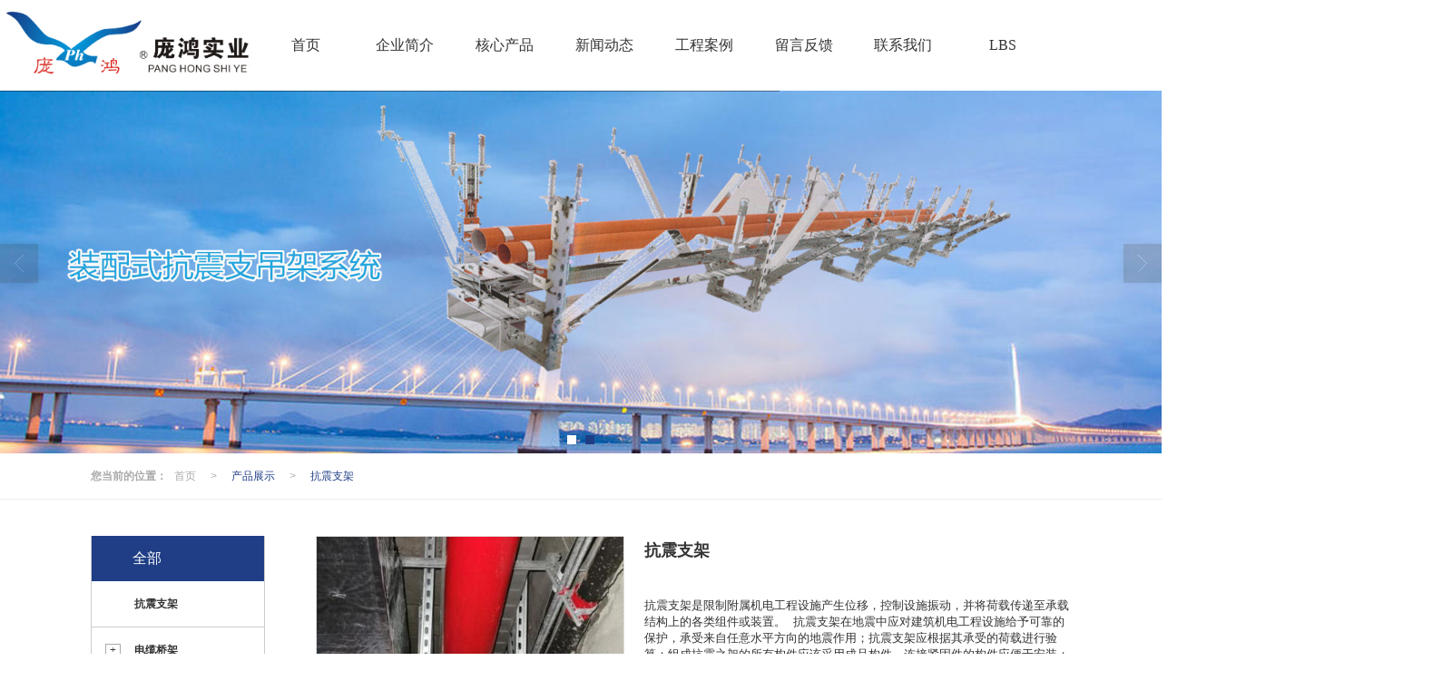

--- FILE ---
content_type: text/html; charset=utf-8
request_url: http://www.hnphsy.com/Product-detail-id-1372805.html
body_size: 12815
content:
<!DOCTYPE html PUBLIC "-//W3C//DTD XHTML 1.0 Stict//EN" "http://www.w3.org/TR/xhtml1/DTD/xhtml1-strict.dtd">
<html xmlns="http://www.w3.org/1999/xhtml">
<head>
<meta http-equiv="Content-Type" content="text/html; charset=utf-8"/>
<meta charset="utf-8">
<meta http-equiv="X-UA-Compatible" content="IE=edge" />
<meta name="author" content="" />
<title>抗震支架-海南庞鸿实业有限公司</title>
<meta name="keywords" content="抗震支架" />
<meta name="description" content="海南庞鸿实业有限公司提供抗震支架详细介绍,业务咨询：18689568889。" />
<!-- 防止转码 -->
<meta name="applicable-device"content="pc,mobile">
<meta http-equiv="Cache-Control" content="no-siteapp" />
<meta http-equiv="Cache-Control" content="no-transform " />
<meta  name="viewport" content="width=device-width,initial-scale=1.0,minimum-scale=1.0, maximum-scale=1.0, user-scalable=no" />
<!--防止json劫持token-->
<meta name="csrf-token" content="b8ba45259e2920feac4dc16b3fd3d58b">
<meta name="domain-token" content="a50057169d76c9188632522df4a2a309">
<meta name="seo-base-link" content="">
<!-- Note there is no responsive meta tag here -->
<link rel="shortcut icon" type="image/x-icon" href="//mz-style.258fuwu.com/favicon.ico" />
<link rel="miphtml" href="http://mip.hnphsy.com/Product-detail-id-1372805.html">
<link rel="canonical" href="http://www.hnphsy.com/Product-detail-id-1372805.html">
<!-- Bootstrap core CSS -->
    <link href="//mz-style.258fuwu.com/Public/Css/layoutit.css?v=2" rel='stylesheet' />
    <link href="//mz-style.258fuwu.com/Public/Css/bootstrap.min.css?v=2" rel='stylesheet' />
    <link href="//mz-style.258fuwu.com/Public/Css/public.css?v=2" rel='stylesheet' />
    <link href="//mz-style.258fuwu.com/Public/Css/photoswipe.css?v=2" rel='stylesheet' />
    <link href="//mz-style.258fuwu.com/Public/Css/banner/banner.css?v=2" rel='stylesheet' />
<link href="//mz-style.258fuwu.com/Public/Css/swiper.min.css" rel="stylesheet" />
<link href="//mz-style.258fuwu.com/Public/Home/Theme263/style.css" rel="stylesheet" />
<!--<script src="//mz-style.258fuwu.com/Public/Js/jquery.min.js"></script>-->
<script src="//mz-style.258fuwu.com/jquery/2.0.0/jquery.min.js"></script>
<script src="//mz-style.258fuwu.com/Public/Js/swiper.min.js"></script>
<!-- 另外一个在user的title.html-->
<script>
    var url_route_model="1";

    var is_ssl="0";
    var ishttps = 'https:' == document.location.protocol ? true : false;
    if (is_ssl == 1) {
        if(!ishttps) {
            window.location.href = "";
        }
    }
</script>
    
        <!-- 头部和底部css -->
        <link rel="stylesheet" href="//alimz-style.258fuwu.com/Public/Css/Customer/customer_inner_501417577.css?time=1599103609"><!-- 内页css -->
        <!--[if lt IE 9]>
            <script src="http://cdn.bootcss.com/html5shiv/3.7.0/html5shiv.min.js"></script>
            <script src="http://cdn.bootcss.com/respond.js/1.3.0/respond.min.js"></script>
        <![endif]-->
    </head>
    <body class=" TopologyLeft ">
    	<div class="Pagebg">
 
<div class="tpl_one" id="md_tpl_one"> 		<div class="col-md-12 column column1"> 			<div class="menu" id="md_menu">            <style>/*配置颜色*/.Themebg,.Themebghover:hover,.message-list dl dt,.ThemeBbg,.menu .navbar-nav > li > a:hover,.menu .nav > li ul li a:hover,.product .pro_list li a:hover,.title_x,.p_pro_d .title_d,#ProClass li.ac .Classtriangle,.pro_class_x .product-class li a:hover, .pro_class_x .product-class li a.Themebg,.p_info_d .title_d,.about .about-more,.product .title_name .title::before,.product-nav .product-nav-item:hover,.article .title_name .title::before,.new-content-item:hover .new-img,.new-item-content:hover .new-img,.friendBox .title_name .title:before,.feedbackc,.video .title_name .title:before,.productBox h4.title01 span:before,.bannerEffect .tp-bullets.simplebullets.round .bullet.selected,.flex-control-paging li a.flex-active,.bannerEffect .tp-bullets.simplebullets.round .bullet:hover{background-color:#1f3e85 !important}.Themefont,.Themetxthover:hover,.companyDatalist  .font-con b,.product-item:hover .name,.product-item:hover .detail,.new-content-item:hover .new-title,.new-item-content:hover .new-title,#ProClassLeft li.ac .Themebg, #md_detailProductClass li.ac .Themebg{color:#1f3e85 !important}.ThemeFborder,.Themebdhover:hover,.message-list dl,.form .header{border-color:#1f3e85 !important}.NavBoxPublic .TriangleBtn:before,body .product-detail .ProductimgSmall li.active, body .product-detail .ProductimgSmall li:hover{border-color:#1f3e85 !important}.ThemeFbg{background-color:#eeeeee !important}/*字体*/@font-face{font-family: "iconfont";src: url('/Public/Images/Theme263/icon/iconfont.eot');src: url('/Public/Images/Theme263/icon/iconfont.eot?#iefix') format('embedded-opentype'),    url('/Public/Images/Theme263/icon/iconfont.woff') format('woff'),    url('/Public/Images/Theme263/icon/iconfont.ttf') format('truetype'),     url('/Public/Images/Theme263/icon/iconfont.svg#iconfont2') format('svg')}.iconfont{font-family: "iconfont" !important;font-size: 16px;font-style: normal;-webkit-font-smoothing: antialiased;-moz-osx-font-smoothing: grayscale}.icon-weixin:before{content: "\e681"}.icon-0052:before{content: "\e63c"}.icon-rili:before{content: "\e62e"}.icon-link:before{content: "\e63f"}.icon-jian:before{content: "\e620"}.icon-denglu:before{content: "\e678"}.icon-xiugai1:before{content: "\e63d"}.icon-iconshanchu:before{content: "\e62f"}.icon-zuo:before{content: "\e60a"}.icon-shiliangzhinengduixiang:before{content: "\e603"}.icon-jia:before{content: "\e605"}.icon-youxiang:before{content: "\e601"}.icon-guangbo:before{content: "\e630"}.icon-dizhi:before{content: "\e660"}.icon-jiantou:before{content: "\e623"}.icon-yuedu:before{content: "\e663"}.icon-lianxiwomen-xianxing:before{content: "\e64b"}.icon-phone:before{content: "\e733"}.icon-xiugai:before{content: "\e638"}.icon-zuo-copy:before{content: "\e734"}.icon-iconshiliangzhinengduixiang:before{content: "\e735"}.animated{-webkit-animation-duration: 2s;animation-duration: 2s;-webkit-animation-fill-mode: both;animation-fill-mode: both}body,#hw{background-image: url(/Public/Images/Theme263/bg.png) !important;background-repeat: repeat !important}.tpl_eight{background: url(/Public/Images/Theme261/map.jpg) no-repeat left top;background-position-y: 40px}.Pagebg{max-width: 1600px;margin: 0 auto;background-color: #fff;padding-bottom: 0 !important}.column:hover{border: 0}.iconfont, .iconfont:before{font-size: 16px}/* .common_top{display: none}*/.contact .map-box1{min-height:530px !important;opacity: 1 !important}.BMap_mask{height:530px !important;background: rgba(0, 0, 0, .5) !important}.content-no-padding{padding: 0 100px}.content-box{max-width: 1600px !important;margin-top: 40px}.column{border: 0}#loding-p{position: absolute;width: 100%;height: 100%;padding: 0 !important;background-color: #fff;left: 0}.infootercon p{color: #fff !important}.infootercon{background-image: none !important}/*标题从上而下缓慢展现*/@-webkit-keyframes fadeInDown{0%{opacity: 0;-webkit-transform: translate3d(0, -100%, 0);-moz-transform: translate3d(0, -100%, 0);-ms-transform: translate3d(0, -100%, 0);transform: translate3d(0, -100%, 0)}100%{opacity: 1;-webkit-transform: none;-moz-transform: none;-ms-transform: none;transform: none}}@keyframes fadeInDown{0%{opacity: 0;-webkit-transform: translate3d(0, -100%, 0);-moz-transform: translate3d(0, -100%, 0);-ms-transform: translate3d(0, -100%, 0);transform: translate3d(0, -100%, 0)}100%{opacity: 1;-webkit-transform: none;-moz-transform: none;-ms-transform: none;transform: none}}.fadeInDown{-webkit-animation-name: fadeInDown;-moz-animation-name: fadeInDown;-ms-animation-name: fadeInDown;animation-name: fadeInDown}/*标题从下而上缓慢展现*/@-webkit-keyframes fadeInUp{0%{opacity: 0;-webkit-transform: translate3d(0, 100%, 0);transform: translate3d(0, 100%, 0)    }    100%{opacity: 1;-webkit-transform: none;transform: none    }}@keyframes fadeInUp{0%{opacity: 0;-webkit-transform: translate3d(0, 100%, 0);-ms-transform: translate3d(0, 100%, 0);transform: translate3d(0, 100%, 0)    }    100%{opacity: 1;-webkit-transform: none;-ms-transform: none;transform: none；    }}.fadeInUp{-webkit-animation-name: fadeInUp;-moz-animation-name: fadeInUp;-ms-animation-name: fadeInUp;animation-name: fadeInUp}/*产品图片效果*/@-webkit-keyframes flipInY{0%{-webkit-transform: perspective(400px) rotate3d(0, 1, 0, 90deg);transform: perspective(400px) rotate3d(0, 1, 0, 90deg);-webkit-transition-timing-function: ease-in;transition-timing-function: ease-in;opacity: 0    }    40%{-webkit-transform: perspective(400px) rotate3d(0, 1, 0, -20deg);transform: perspective(400px) rotate3d(0, 1, 0, -20deg);-webkit-transition-timing-function: ease-in;transition-timing-function: ease-in    }    60%{-webkit-transform: perspective(400px) rotate3d(0, 1, 0, 10deg);transform: perspective(400px) rotate3d(0, 1, 0, 10deg);opacity: 1    }    80%{-webkit-transform: perspective(400px) rotate3d(0, 1, 0, -5deg);transform: perspective(400px) rotate3d(0, 1, 0, -5deg)    }    100%{-webkit-transform: perspective(400px);transform: perspective(400px)    }}@keyframes flipInY{0%{-webkit-transform: perspective(400px) rotate3d(0, 1, 0, 90deg);-ms-transform: perspective(400px) rotate3d(0, 1, 0, 90deg);transform: perspective(400px) rotate3d(0, 1, 0, 90deg);-webkit-transition-timing-function: ease-in;transition-timing-function: ease-in;opacity: 0    }    40%{-webkit-transform: perspective(400px) rotate3d(0, 1, 0, -20deg);-ms-transform: perspective(400px) rotate3d(0, 1, 0, -20deg);transform: perspective(400px) rotate3d(0, 1, 0, -20deg);-webkit-transition-timing-function: ease-in;transition-timing-function: ease-in    }    60%{-webkit-transform: perspective(400px) rotate3d(0, 1, 0, 10deg);-ms-transform: perspective(400px) rotate3d(0, 1, 0, 10deg);transform: perspective(400px) rotate3d(0, 1, 0, 10deg);opacity: 1    }    80%{-webkit-transform: perspective(400px) rotate3d(0, 1, 0, -5deg);-ms-transform: perspective(400px) rotate3d(0, 1, 0, -5deg);transform: perspective(400px) rotate3d(0, 1, 0, -5deg)    }    100%{-webkit-transform: perspective(400px);-ms-transform: perspective(400px);transform: perspective(400px)    }}.flipInY{-webkit-backface-visibility: visible!important;-ms-backface-visibility: visible!important;backface-visibility: visible!important;-webkit-animation-name: flipInY;animation-name: flipInY}@-webkit-keyframes fadeInLeft{0%{opacity: 0;-webkit-transform: translate3d(-100%, 0, 0);transform: translate3d(-100%, 0, 0)    }    100%{opacity: 1;-webkit-transform: none;transform: none}}@keyframes fadeInLeft{0%{opacity: 0;-webkit-transform: translate3d(-100%, 0, 0);-ms-transform: translate3d(-100%, 0, 0);transform: translate3d(-100%, 0, 0)}100%{opacity: 1;-webkit-transform: none;-ms-transform: none;transform: none}}.fadeInLeft{-webkit-animation-name: fadeInLeft;animation-name: fadeInLeft}/*新闻*/@-webkit-keyframes flipInX{0%{-webkit-transform: perspective(400px) rotate3d(1, 0, 0, 90deg);transform: perspective(400px) rotate3d(1, 0, 0, 90deg);-webkit-transition-timing-function: ease-in;transition-timing-function: ease-in;opacity: 0    }    40%{-webkit-transform: perspective(400px) rotate3d(1, 0, 0, -20deg);transform: perspective(400px) rotate3d(1, 0, 0, -20deg);-webkit-transition-timing-function: ease-in;transition-timing-function: ease-in    }    60%{-webkit-transform: perspective(400px) rotate3d(1, 0, 0, 10deg);transform: perspective(400px) rotate3d(1, 0, 0, 10deg);opacity: 1    }    80%{-webkit-transform: perspective(400px) rotate3d(1, 0, 0, -5deg);transform: perspective(400px) rotate3d(1, 0, 0, -5deg)    }    100%{-webkit-transform: perspective(400px);transform: perspective(400px)    }}@keyframes flipInX{0%{-webkit-transform: perspective(400px) rotate3d(1, 0, 0, 90deg);-ms-transform: perspective(400px) rotate3d(1, 0, 0, 90deg);transform: perspective(400px) rotate3d(1, 0, 0, 90deg);-webkit-transition-timing-function: ease-in;transition-timing-function: ease-in;opacity: 0    }    40%{-webkit-transform: perspective(400px) rotate3d(1, 0, 0, -20deg);-ms-transform: perspective(400px) rotate3d(1, 0, 0, -20deg);transform: perspective(400px) rotate3d(1, 0, 0, -20deg);-webkit-transition-timing-function: ease-in;transition-timing-function: ease-in    }    60%{-webkit-transform: perspective(400px) rotate3d(1, 0, 0, 10deg);-ms-transform: perspective(400px) rotate3d(1, 0, 0, 10deg);transform: perspective(400px) rotate3d(1, 0, 0, 10deg);opacity: 1    }    80%{-webkit-transform: perspective(400px) rotate3d(1, 0, 0, -5deg);-ms-transform: perspective(400px) rotate3d(1, 0, 0, -5deg);transform: perspective(400px) rotate3d(1, 0, 0, -5deg)    }    100%{-webkit-transform: perspective(400px);-ms-transform: perspective(400px);transform: perspective(400px)    }}.flipInX{-webkit-backface-visibility: visible!important;-ms-backface-visibility: visible!important;backface-visibility: visible!important;-webkit-animation-name: flipInX;animation-name: flipInX}@-webkit-keyframes fadeInRight{0%{opacity:0;-webkit-transform:translate3d(100%,0,0);transform:translate3d(100%,0,0)}100%{opacity:1;-webkit-transform:none;transform:none}}@keyframes fadeInRight{0%{opacity:0;-webkit-transform:translate3d(100%,0,0);-ms-transform:translate3d(100%,0,0);transform:translate3d(100%,0,0)}100%{opacity:1;-webkit-transform:none;-ms-transform:none;transform:none}}.fadeInRight{-webkit-animation-name:fadeInRight;animation-name:fadeInRight}</style>              <div class="headFixed">                  <div class="header-box clearfix">                      <!-- pc端logo -->                      <div class="logo_name">                          <span>海南庞鸿实业有限公司</span>                          <a href="/" class="logo navbar-brand">                              <img src="//alipic.files.mozhan.com/mozhan/20200813/4ece71e0b61de3eb1b604a0e87f949da.png" alt="海南庞鸿实业有限公司" />                          </a>                      </div>                      <!-- 手机端logo -->                      <a class="logo navbar-brand-mobile" href="/">                          <img src="//alipic.files.mozhan.com/mozhan/20200813/4ece71e0b61de3eb1b604a0e87f949da.png" alt="海南庞鸿实业有限公司" />                      </a>                      <div class="btn-t btn-navbar-t navBtn NavBtn" id="NavBtn">                          <span class="icon-bar"></span>                          <span class="icon-bar"></span>                          <span class="icon-bar"></span>                      </div>                      <div class="clearfix none"></div>                          <div class="header-nav">                          <div class="nav-box">                              <div data-design-rel="menu" class="NavBox" id="NavBox">                                  <ul class="nav navbar-nav">         <li>                         <a class="overflow Themebghover" href="//www.hnphsy.com/"  >             首页         </a>                                       </li>         <li>                         <a class="overflow Themebghover" href="//www.hnphsy.com/About.html"  >             企业简介         </a>                                       </li>         <li>                         <a class="overflow Themebghover" href="//www.hnphsy.com/Product-index.html"  >             核心产品         </a>                                       </li>         <li>                         <a class="overflow Themebghover" href="//www.hnphsy.com/Article-index.html"  >             新闻动态         </a>                                       </li>         <li>                         <a class="overflow Themebghover" href="//www.hnphsy.com/Album.html"  >             工程案例         </a>                                       </li>         <li>                         <a class="overflow Themebghover" href="//www.hnphsy.com/Message.html"  >             留言反馈         </a>                                       </li>         <li>                         <a class="overflow Themebghover" href="//www.hnphsy.com/Contact.html"  rel="nofollow">         联系我们         </a>                                       </li>         <li>                         <a class="overflow Themebghover" href="//www.hnphsy.com/Lbs.html"  >             LBS         </a>                                       </li>     </ul>                               </div>                          </div>                          <div class="NavBoxPublic" id="NavBoxPublic">                              <!-- M端导航 -->                              <div class="m-menutop">                                  <div class="m-menutop-logo"><a class="logo navbar-brand-mobile" href="/">                                          <img src="//alipic.files.mozhan.com/mozhan/20200813/4ece71e0b61de3eb1b604a0e87f949da.png"                                              alt="海南庞鸿实业有限公司" />                                      </a></div>                                  <div class="m-menutop-cose"><i class="iconfont icon-iconshanchu" id="NavBoxBg"></i></div>                              </div>                               <div class="m-menutop-so">                                                                  <form class="mnavform" role="search" action="//www.hnphsy.com/Article-searchAll.html" method="post">                                                                              <div class="mnavformgroup">                                              <input type="text" class="input1" name="name"                                                  placeholder="请输入关键字..." />                                              <button type="submit" class="button1"> <i                                                      class="iconfont icon-iconshiliangzhinengduixiang"></i></button>                                          </div>                                          <input type="hidden" id="webSearchUrl" value="//www.hnphsy.com/Article-searchAll.html" />                                          <input type="hidden" id="productSearchUrl" value="//www.hnphsy.com/Product-index.html" />                                          <input type="hidden" id="articleSearchUrl" value="//www.hnphsy.com/Article-index.html" />                                      </form>                              </div>                              <ul class="navPublic">                                                                  <li>                                                                                                              <a class="Themefont" href="//www.hnphsy.com/" > 首页 </a>                                                                                                                                                                                      </li>                                                                  <li>                                                                                                              <a class="Themefont" href="//www.hnphsy.com/About.html" > 企业简介 </a>                                                                                                                                                                                      </li>                                                                  <li>                                                                                                              <a class="Themefont" href="//www.hnphsy.com/Product-index.html" > 核心产品 </a>                                                                                                                                                                                      </li>                                                                  <li>                                                                                                              <a class="Themefont" href="//www.hnphsy.com/Article-index.html" > 新闻动态 </a>                                                                                                                                                                                      </li>                                                                  <li>                                                                                                              <a class="Themefont" href="//www.hnphsy.com/Album.html" > 工程案例 </a>                                                                                                                                                                                      </li>                                                                  <li>                                                                                                              <a class="Themefont" href="//www.hnphsy.com/Message.html" > 留言反馈 </a>                                                                                                                                                                                      </li>                                                                  <li>                                                                                                              <a class="Themefont" href="//www.hnphsy.com/Contact.html"  rel="nofollow"> 联系我们 </a>                                                                                                                                                                                      </li>                                                                  <li>                                                                                                              <a class="Themefont" href="//www.hnphsy.com/Lbs.html" > LBS </a>                                                                                                                                                                                      </li>                                                              </ul>                                <!-- M端导航 end -->                                <!-- 所有模板导航必须在这个文件里面 -->                          </div>                          <!-- <div class="NavBoxBg" id="NavBoxBg">                              <div id="NavBoxBtn"></div>                          </div> -->                      </div>                  </div>                </div>              </div> 		</div> 	</div>
<div class="clearfix"></div>
<div class="bannerBox">
	<div class="banner">
		        	<div class="bannerEffect" id="pc_banner_content">
		<div class="fullwidthbanner-container">
			<div class="fullwidthbanner">
				<ul>
										<li data-transition="3dcurtain-vertical"
					data-slotamount="15" data-masterspeed="300">
																<img src="//alipic.files.mozhan.com/mozhan/20200814/cbb321c3dcb78afccd01a61810a138e9.jpg?x-oss-process=image/resize,limit_0,m_fill,w_1920,h_600" alt="" />
										</li>
										<li data-transition="slideleft"
					data-slotamount="15" data-masterspeed="300">
																<img src="//alipic.files.mozhan.com/mozhan/20200814/df19d0c2494523f8687351c7cbf9c56d.jpg?x-oss-process=image/resize,limit_0,m_fill,w_1920,h_600" alt="" />
										</li>
									</ul>
			</div>
		</div>
	</div>
        

	</div>
</div>
<div class="content content-y">
    <div class="content-box product-detail-box">
        <div class="breadCrumb"><b>您当前的位置：</b><a href="/">首页</a><em>&gt;</em> <a  href=/Product-index.html class="Themefont">产品展示</a><em>&gt;</em><a href="/Products-322922.html" class="Themefont">抗震支架</a></div>
        <div class="body-right">
            <!--产品详情-->
            <div class="row ">
                <link href="//mz-style.258fuwu.com/Public/Home/Default/pub.css" rel="stylesheet">
                <!--公共的产品详情-->
                <div class="product-detail clearfix">
	<div class="col-md-5" id="ProductimgBox">
		<div class="ProductimgBox">
			<ul class="clearfix">
				<li>
					<div class="thumbnail" id="clockBig">
																		<img class="cl0" src="//alipic.files.mozhan.com/mozhan/20200825/3b3b3cf909fb013412eb7c13dc6434e1.jpg?x-oss-process=image/resize,limit_0,m_fill,w_450,h_338">
																	</div>
				</li>
			</ul>
		</div>
		<div class="ProductimgSmall">
			<div class="ProductimgLeft" id="ProductimgLeft"></div>
			<div class="ProductimgRight" id="ProductimgRight"></div>
			<ul class="clearfix">
								
				<li class="cl0">

										<img src="//alipic.files.mozhan.com/mozhan/20200825/3b3b3cf909fb013412eb7c13dc6434e1.jpg?x-oss-process=image/resize,limit_0,m_fill,w_450,h_338">
									</li>
												
				<li class="cl1">

										<img src="//alipic.files.mozhan.com/mozhan/20200825/9da22166d277f30c3b50ac51c0a8db12.jpg?x-oss-process=image/resize,limit_0,m_fill,w_450,h_338">
									</li>
											</ul>
		</div>
	</div>
	<div class="col-md-7">
		<h1 class="Themefont">抗震支架</h1>
				<!-- <h4 class="title01 Themebg ThemeFborder">
			<span class="Custom_AuxiliaryBg">摘要</span>
		</h4> -->
		<div class="fieldset-style">
			<div class="div1">
				<dl>
					<dd>
						<pre>抗震支架是限制附属机电工程设施产生位移，控制设施振动，并将荷载传递至承载结构上的各类组件或装置。 抗震支架在地震中应对建筑机电工程设施给予可靠的保护，承受来自任意水平方向的地震作用；抗震支架应根据其承受的荷载进行验算；组成抗震之架的所有构件应该采用成品构件，连接紧固件的构件应便于安装；保温管道的抗震支架限位应按照管道保温后的尺寸设计，且不应限制管道热胀冷缩产生的位移。</pre>
					</dd>
				</dl>
			</div>
		</div>
				<table width="100%" border="0" cellspacing="0" cellpadding="0" class="table-01">
																					<tr>
				<th>联系人：</th>
				<td>庞先生</td>
			</tr>
						<tr>
				<th>联系电话：</th>
				<td>18689568889</td>
			</tr>
						<tr>
				<th>座机：</th>
				<td>0898-65580767</td>
			</tr>
						<tr>
				<th>邮箱：</th>
				<td>hnphsy@qq.com</td>
			</tr>
						<tr>
				<th>公司地址：</th>
				<td>海南省海口市秀英区国家高新技术产业开发区狮子岭工业园光伏北路10-1</td>
			</tr>
																		<tr>
				<th></th>
				<td>
										<a title="留言咨询" class="mt5 a-btn a-btn1 Themebg" rel="nofollow"
						href="/Product-inquiry-pid-1372805.html">留言咨询</a>
										<a title="更多信息" class="mt5 a-btn a-btn2 Themebg" rel="nofollow" href="/Feedback-index-isAdd-1.html">更多信息</a>
																													</td>
			</tr>

			<tr class="proshare">
				<th>分享：</th>
				<td>
					<div class="bdsharebuttonbox">
						<a href="#" class="bds_more" data-cmd="more"></a>
						<a href="#" class="bds_qzone" data-cmd="qzone" title="分享到QQ空间"></a>
						<a href="#" class="bds_tsina" data-cmd="tsina" title="分享到新浪微博"></a>
						<a href="#" class="bds_tqq" data-cmd="tqq" title="分享到腾讯微博"></a>
						<a href="#" class="bds_renren" data-cmd="renren" title="分享到人人网"></a>
						<a href="#" class="bds_weixin" data-cmd="weixin" title="分享到微信"></a>
					</div>
					<script>
						window._bd_share_config = {
							"common": {
								"bdSnsKey": {},
								"bdText": "",
								"bdMini": "2",
								"bdMiniList": false,
								"bdPic": "",
								"bdStyle": "0",
								"bdSize": "24"
							},
							"share": {}
						};
						with(document) 0[(getElementsByTagName('head')[0] || body).appendChild(createElement('script')).src =
							'//mz-style.258fuwu.com/Public/Js/static/api/js/share.js?v=89860593.js?cdnversion=' + ~(-new Date() / 36e5)];
					</script>
					<!-- JiaThis Button BEGIN -->
					<!--                    <div class="jiathis_style_24x24">
								<a class="jiathis_button_qzone"></a>
								<a class="jiathis_button_tsina"></a>
								<a class="jiathis_button_tqq"></a>
								<a class="jiathis_button_weixin"></a>
								<a class="jiathis_button_renren"></a>
								<a href="http://www.jiathis.com/share" class="jiathis jiathis_txt jtico jtico_jiathis" target="_blank"></a>
							</div>
							<script type="text/javascript" src="http://v3.jiathis.com/code/jia.js" charset="utf-8"></script>-->
					<!-- JiaThis Button END -->
				</td>
			</tr>
			

		</table>
	</div>
	<!--col-md-7-->
	<div class="BigImg Animate" id="BigImg">
		<div class="closeBigImg infontConpatible icon_guanbi" id="closeBigImg"></div>
		<div class="left"></div>
		<div class="right"></div>
		<table class="imgBoxTable">
			<tr>
				<td valign="center">
															<img data="0" class="cl0" src="//alipic.files.mozhan.com/mozhan/20200825/3b3b3cf909fb013412eb7c13dc6434e1.jpg">
																				<img data="1" class="cl1" src="//alipic.files.mozhan.com/mozhan/20200825/9da22166d277f30c3b50ac51c0a8db12.jpg">
														</td>
			</tr>
		</table>
	</div>
</div>
<span id="no_standard" style="display: none;">请选择产品规格</span>
<span id="close_bt" style="display: none;">关闭</span>
<span id="message_bt" style="display: none;">提示信息</span>
<!--上一個產品/下一個產品-->
<div class="pro_page clear">
		<div class="pro_page_fl">
		<b>上一条：</b>
		<a href="/Product-detail-id-1372806.html"
			class="Themetxthover overflow" title="抗震支架">
			抗震支架
		</a>
	</div>
			<div class="pro_page_fr">
		<b>下一条：</b>
		<a href="/Product-detail-id-1372803.html"
			class="Themetxthover overflow" title="抗震支架">
			抗震支架
		</a>
	</div>
		<div class="clearfix"></div>
</div>
<!--关键词-->
<div class="pro_keyword">
	关键词：
	<a class="Themetxthover Themefont"
		href="/Article-searchAll-name-%E6%B5%B7%E5%8D%97%E6%8A%97%E9%9C%87%E6%94%AF%E6%9E%B6.html">海南抗震支架</a>
	<a class="Themetxthover Themefont"
		href="/Article-searchAll-name-%E6%B5%B7%E5%8F%A3%E6%8A%97%E9%9C%87%E6%94%AF%E6%9E%B6.html">海口抗震支架</a>
	<a class="Themetxthover Themefont"
		href="/Article-searchAll.html"></a>
	<a class="Themetxthover Themefont"
		href="/Article-searchAll.html"></a>
</div>

<!--- 加入购物车和立刻购买同用这个表单-->
<form id="cartAndOrderForm" method="get" action="">
	<input type="hidden" name="pid" id="pid" value="1372805" />
		<!--    <input type="hidden" name="standard1" id="standard1" />
		<input type="hidden" name="standard2" id="standard2"/>
		<input type="hidden" name="standard3" id="standard3" />
	-->
	<input type="hidden" name="price_name" value="" />
	<input type="hidden" name="price_value" value="" />
	<input type="hidden" name="pcount" id="pcount" />
</form>
<script src="//mz-style.258fuwu.com/Public/Js/Home/shopping.js"></script>
<!--<script src="//mz-style.258fuwu.com/Public/Js/Home/js-all3.js"></script>-->

<script>
	$(function () {
		$(".more_price span").mouseover(function () {
			$(this).addClass("check-standard");
		});
		$('.more_price span').click(function () {
			$(this).addClass("checked-standard").siblings().removeClass("checked-standard");
			$('.price_num').parents('tr').show();
			$('.price_num').html($(this).attr('data-num'));
			$('.price').text($(this).attr('data-num'));
			var price = $(this).attr('data-num').replace(',', '');
			var price_value = price * discount * 0.1;
			$('.discountPrice').text(price_value.toFixed(2));
			$('input[name="price_name"]').attr('value', $(this).html());
			$('input[name="price_value"]').attr('value', price);
		})
		$(".more_price span").mouseout(function () {
			$(this).removeClass("check-standard");
		});


	})
	//获取cookie
	function getCookie(name) {
		var arr = document.cookie.split("; ");
		for (var i = 0, len = arr.length; i < len; i++) {
			var item = arr[i].split("=");
			if (item[0] == name) {
				return item[1];
			}
		}
		return "";
	}
	var id = getCookie('id');
	var uid = getCookie('uid');
	var productId = $('#pid').val();

	var discount = 10;

	//异步加载价格
	$(document).ready(function () {
		window.onload = function () {
			$.ajax({
				type: 'POST',
				url: 'Product-getDiscount',
				data: {
					uid: uid,
					id: id,
					productId: productId
				},
				success: function (response) {
					if (response.discount != 10) {
						discount = response.discount;
						$('.price').html(response.price);
						$('input[name="price_value"]').val(response.price);
						$('.discountPrice').html(response.discountPrice);
						if (response.price_name) {
							$('input[name="price_name"]').val(response.price_name);
						}
						if (response.discountPrice) {
							$('#memberPrice').attr("style", "");
						} else {
							$('#memberPrice').attr("style", "display:none;");
						}
					} else {
						$('.price1').html(response.price);
						$('input[name="price_value"]').val(response.price);
						if (response.price_name) {
							$('input[name="price_name"]').val(response.price_name);
						}

						$('#del_line').remove();
					}

					var more_price_object = $('.more_price');
					if (more_price_object.length != 0) {
						more_price_object.find('span.is-more-price:first').click();
					}
				}
			})
		};
	})
</script>

                <!--公共产品详情结束-->
                <div class="productBox maxsize">   
                    <h4 class="title01 mt15">
                        <span class="Custom_AuxiliaryBg Themefont">产品介绍</span>
                    </h4>
                    <div class="fieldset-style">
                        <div class="div1">
                            <dl>
                                <dd><p><span style=";font-family:宋体;font-size:19px"><span style="font-family:宋体"><a href="/Product-detail-id-1369459.html" title="抗震支架"><strong>抗震支架</strong></a>是限制附属机电工程设施产生位移，控制设施振动，并将荷载传递至承载结构上的各类组件或装置。</span> <span style="font-family:宋体">抗震支架在地震中应对建筑机电工程设施给予可靠的保护，承受来自任意水平方向的地震作用；抗震支架应根据其承受的荷载进行验算；组成抗震之架的所有构件应该采用成品构件，连接紧固件的构件应便于安装；保温管道的抗震支架限位应按照管道保温后的尺寸设计，且不应限制管道热胀冷缩产生的位移。</span></span></p><p class="altType" alt_type="抗震支架-海南庞鸿实业有限公司" style="display: none;"></p></dd>
                            </dl>
                        </div>
                    </div>
                </div>    
                <!--相关产品-->
                <!--推荐产品模块-->
<div class="productBox maxsize hidden">
    <h4 class="title01"><span class="Custom_AuxiliaryBg Themefont">猜你喜欢</span></h4>
    <div class="row">
        <!-- <ul class="product-box">
                        <li class="col-md-3">
                <div class="thumbnail">
                    <a href="/Product-detail-id-1372803.html" class="ImgBox Themetxthover" title="抗震支架">
                        <div class="div-img">
                                                        <img data-original="//alipic.files.mozhan.com/mozhan/20200825/617d446849bbcf47dcc6309c281e4afb.jpg?x-oss-process=image/resize,limit_0,m_fill,w_450,h_338" alt="抗震支架">
                                                    </div>
                        <h5 class="overflow">抗震支架</h5>
                    </a>
                </div>
            </li>
                        <li class="col-md-3">
                <div class="thumbnail">
                    <a href="/Product-detail-id-1369934.html" class="ImgBox Themetxthover" title="抗震支架">
                        <div class="div-img">
                                                        <img data-original="//image-ali.258fuwu.com/1/2020/0814/16/15973924881849.jpg?x-oss-process=image/resize,limit_0,m_fill,w_450,h_338" alt="抗震支架">
                                                    </div>
                        <h5 class="overflow">抗震支架</h5>
                    </a>
                </div>
            </li>
                        <li class="col-md-3">
                <div class="thumbnail">
                    <a href="/Product-detail-id-1369341.html" class="ImgBox Themetxthover" title="抗震支架">
                        <div class="div-img">
                                                        <img data-original="//alipic.files.mozhan.com/mozhan/20200813/2efe62cdc3f8a1bdfe626f96f412276d.jpg?x-oss-process=image/resize,limit_0,m_fill,w_450,h_338" alt="抗震支架">
                                                    </div>
                        <h5 class="overflow">抗震支架</h5>
                    </a>
                </div>
            </li>
                        <li class="col-md-3">
                <div class="thumbnail">
                    <a href="/Product-detail-id-1372806.html" class="ImgBox Themetxthover" title="抗震支架">
                        <div class="div-img">
                                                        <img data-original="//alipic.files.mozhan.com/mozhan/20200825/ac3fba16cfa52e5faf3cb105bae50544.jpg?x-oss-process=image/resize,limit_0,m_fill,w_450,h_338" alt="抗震支架">
                                                    </div>
                        <h5 class="overflow">抗震支架</h5>
                    </a>
                </div>
            </li>
                    </ul> -->
        <div class="swiper-container recommend-swiper">
            <div class="swiper-wrapper recommend-swiper-wrapper">
                                <div class="swiper-slide product-item">
                    <a title="" href="/Product-detail-id-1372803.html" class="ImgBox">
                        <div class="div-img">
                            <div class="mask"><span>+</span></div>
                                                        <img alt="" data-original="//alipic.files.mozhan.com/mozhan/20200825/617d446849bbcf47dcc6309c281e4afb.jpg?x-oss-process=image/resize,limit_0,m_fill,w_450,h_338" alt=""
                                class="Animation">
                                                    </div>
                        <div class="name" title=""></div>
                        <div class="digest">抗震支架是限制附属机电工程设施产生位移，控制设施振动，并将荷载传递至承载结构上的各类组件或装置。 抗震支架在地震中应对建筑机电工程设施给予可靠的保护，承受来自任意水平方向的地震作用；抗震支架应根据其承受的荷载进行验算；组成抗震之架的所有构件应该采用成品构件，连接紧固件的构件应便于安装；保温管道的抗震支架限位应按照管道保温后的尺寸设计，且不应限制管道热胀冷缩产生的位移。</div>
                        <div class="product-bottom">
                            <span class="price Themefont"> </span>
                            <span class="detail">查看更多 ></span>
                        </div>
                    </a>
                </div>
                                <div class="swiper-slide product-item">
                    <a title="" href="/Product-detail-id-1369934.html" class="ImgBox">
                        <div class="div-img">
                            <div class="mask"><span>+</span></div>
                                                        <img alt="" data-original="//image-ali.258fuwu.com/1/2020/0814/16/15973924881849.jpg?x-oss-process=image/resize,limit_0,m_fill,w_450,h_338" alt=""
                                class="Animation">
                                                    </div>
                        <div class="name" title=""></div>
                        <div class="digest">抗震支架是限制附属机电工程设施产生位移，控制设施振动，并将荷载传递至承载结构上的各类组件或装置。 抗震支架在地震中应对建筑机电工程设施给予可靠的保护，承受来自任意水平方向的地震作用；抗震支架应根据其承受的荷载进行验算；组成抗震之架的所有构件应该采用成品构件，连接紧固件的构件应便于安装；保温管道的抗震支架限位应按照管道保温后的尺寸设计，且不应限制管道热胀冷缩产生的位移。</div>
                        <div class="product-bottom">
                            <span class="price Themefont"> </span>
                            <span class="detail">查看更多 ></span>
                        </div>
                    </a>
                </div>
                                <div class="swiper-slide product-item">
                    <a title="" href="/Product-detail-id-1369341.html" class="ImgBox">
                        <div class="div-img">
                            <div class="mask"><span>+</span></div>
                                                        <img alt="" data-original="//alipic.files.mozhan.com/mozhan/20200813/2efe62cdc3f8a1bdfe626f96f412276d.jpg?x-oss-process=image/resize,limit_0,m_fill,w_450,h_338" alt=""
                                class="Animation">
                                                    </div>
                        <div class="name" title=""></div>
                        <div class="digest">抗震支架是限制附属机电工程设施产生位移，控制设施振动，并将荷载传递至承载结构上的各类组件或装置。 抗震支架在地震中应对建筑机电工程设施给予可靠的保护，承受来自任意水平方向的地震作用；抗震支架应根据其承受的荷载进行验算；组成抗震之架的所有构件应该采用成品构件，连接紧固件的构件应便于安装；保温管道的抗震支架限位应按照管道保温后的尺寸设计，且不应限制管道热胀冷缩产生的位移。</div>
                        <div class="product-bottom">
                            <span class="price Themefont"> </span>
                            <span class="detail">查看更多 ></span>
                        </div>
                    </a>
                </div>
                                <div class="swiper-slide product-item">
                    <a title="" href="/Product-detail-id-1372806.html" class="ImgBox">
                        <div class="div-img">
                            <div class="mask"><span>+</span></div>
                                                        <img alt="" data-original="//alipic.files.mozhan.com/mozhan/20200825/ac3fba16cfa52e5faf3cb105bae50544.jpg?x-oss-process=image/resize,limit_0,m_fill,w_450,h_338" alt=""
                                class="Animation">
                                                    </div>
                        <div class="name" title=""></div>
                        <div class="digest">抗震支架是限制附属机电工程设施产生位移，控制设施振动，并将荷载传递至承载结构上的各类组件或装置。 抗震支架在地震中应对建筑机电工程设施给予可靠的保护，承受来自任意水平方向的地震作用；抗震支架应根据其承受的荷载进行验算；组成抗震之架的所有构件应该采用成品构件，连接紧固件的构件应便于安装；保温管道的抗震支架限位应按照管道保温后的尺寸设计，且不应限制管道热胀冷缩产生的位移。</div>
                        <div class="product-bottom">
                            <span class="price Themefont"> </span>
                            <span class="detail">查看更多 ></span>
                        </div>
                    </a>
                </div>
                            </div>
        </div>
    </div>
</div>
<div class="clearfix"></div>
<!--相关产品模块-->
<div class="productBox maxsize ">
    <h4 class="title01"><span class="Custom_AuxiliaryBg Themefont">相关推荐</span>
        <!-- <a href="/Products-322922.html" class="a-more ThemeSbg" title="+更多">更多>></a> -->
    </h4>
    <div class="row">
        <!-- <ul class="product-box">
                        <li class="col-md-3">
                <div class="thumbnail"> 
                    <a href="/Product-detail-id-1369341.html" class="ImgBox Themetxthover" title="抗震支架">
                        <div class="div-img">
                                                            <img data-original="//alipic.files.mozhan.com/mozhan/20200813/2efe62cdc3f8a1bdfe626f96f412276d.jpg?x-oss-process=image/resize,limit_0,m_fill,w_450,h_338" alt="抗震支架">
                                                    </div>
                        <h5 class="overflow">抗震支架</h5>
                    </a>  
                </div>
            </li>
                        <li class="col-md-3">
                <div class="thumbnail"> 
                    <a href="/Product-detail-id-1369340.html" class="ImgBox Themetxthover" title="抗震支架">
                        <div class="div-img">
                                                            <img data-original="//alipic.files.mozhan.com/mozhan/20200813/21be59d7728637666cfde818ad6adf82.jpg?x-oss-process=image/resize,limit_0,m_fill,w_450,h_338" alt="抗震支架">
                                                    </div>
                        <h5 class="overflow">抗震支架</h5>
                    </a>  
                </div>
            </li>
                        <li class="col-md-3">
                <div class="thumbnail"> 
                    <a href="/Product-detail-id-1369338.html" class="ImgBox Themetxthover" title="抗震支架">
                        <div class="div-img">
                                                            <img data-original="//alipic.files.mozhan.com/mozhan/20200813/f04e310e221dd7756bb8375d339a01aa.jpg?x-oss-process=image/resize,limit_0,m_fill,w_450,h_338" alt="抗震支架">
                                                    </div>
                        <h5 class="overflow">抗震支架</h5>
                    </a>  
                </div>
            </li>
                        <li class="col-md-3">
                <div class="thumbnail"> 
                    <a href="/Product-detail-id-1369339.html" class="ImgBox Themetxthover" title="抗震支架">
                        <div class="div-img">
                                                            <img data-original="//alipic.files.mozhan.com/mozhan/20200813/30a6986d0d060e2779fe55cdb769262c.jpg?x-oss-process=image/resize,limit_0,m_fill,w_450,h_338" alt="抗震支架">
                                                    </div>
                        <h5 class="overflow">抗震支架</h5>
                    </a>  
                </div>
            </li>
                    </ul>      -->
        <div class="swiper-container relate-swiper">
            <div class="swiper-wrapper relate-swiper-wrapper">
                                <div class="swiper-slide product-item">
                    <a title="" href="/Product-detail-id-1369341.html" class="ImgBox">
                        <div class="div-img">
                            <div class="mask"><span>+</span></div>
                                                        <img alt="抗震支架" data-original="//alipic.files.mozhan.com/mozhan/20200813/2efe62cdc3f8a1bdfe626f96f412276d.jpg?x-oss-process=image/resize,limit_0,m_fill,w_450,h_338" alt="抗震支架"
                                class="Animation">
                                                    </div>
                        <div class="name" title="抗震支架">抗震支架</div>
                        <div class="digest">抗震支架是限制附属机电工程设施产生位移，控制设施振动，并将荷载传递至承载结构上的各类组件或装置。 抗震支架在地震中应对建筑机电工程设施给予可靠的保护，承受来自任意水平方向的地震作用；抗震支架应根据其承受的荷载进行验算；组成抗震之架的所有构件应该采用成品构件，连接紧固件的构件应便于安装；保温管道的抗震支架限位应按照管道保温后的尺寸设计，且不应限制管道热胀冷缩产生的位移。</div>
                        <div class="product-bottom">
                            <span class="price Themefont"> </span>
                            <span class="detail">查看更多 ></span>
                        </div>
                    </a>
                </div>
                                <div class="swiper-slide product-item">
                    <a title="" href="/Product-detail-id-1369340.html" class="ImgBox">
                        <div class="div-img">
                            <div class="mask"><span>+</span></div>
                                                        <img alt="抗震支架" data-original="//alipic.files.mozhan.com/mozhan/20200813/21be59d7728637666cfde818ad6adf82.jpg?x-oss-process=image/resize,limit_0,m_fill,w_450,h_338" alt="抗震支架"
                                class="Animation">
                                                    </div>
                        <div class="name" title="抗震支架">抗震支架</div>
                        <div class="digest">抗震支架是限制附属机电工程设施产生位移，控制设施振动，并将荷载传递至承载结构上的各类组件或装置。 抗震支架在地震中应对建筑机电工程设施给予可靠的保护，承受来自任意水平方向的地震作用；抗震支架应根据其承受的荷载进行验算；组成抗震之架的所有构件应该采用成品构件，连接紧固件的构件应便于安装；保温管道的抗震支架限位应按照管道保温后的尺寸设计，且不应限制管道热胀冷缩产生的位移。</div>
                        <div class="product-bottom">
                            <span class="price Themefont"> </span>
                            <span class="detail">查看更多 ></span>
                        </div>
                    </a>
                </div>
                                <div class="swiper-slide product-item">
                    <a title="" href="/Product-detail-id-1369338.html" class="ImgBox">
                        <div class="div-img">
                            <div class="mask"><span>+</span></div>
                                                        <img alt="抗震支架" data-original="//alipic.files.mozhan.com/mozhan/20200813/f04e310e221dd7756bb8375d339a01aa.jpg?x-oss-process=image/resize,limit_0,m_fill,w_450,h_338" alt="抗震支架"
                                class="Animation">
                                                    </div>
                        <div class="name" title="抗震支架">抗震支架</div>
                        <div class="digest">抗震支架是限制附属机电工程设施产生位移，控制设施振动，并将荷载传递至承载结构上的各类组件或装置。 抗震支架在地震中应对建筑机电工程设施给予可靠的保护，承受来自任意水平方向的地震作用；抗震支架应根据其承受的荷载进行验算；组成抗震之架的所有构件应该采用成品构件，连接紧固件的构件应便于安装；保温管道的抗震支架限位应按照管道保温后的尺寸设计，且不应限制管道热胀冷缩产生的位移。</div>
                        <div class="product-bottom">
                            <span class="price Themefont"> </span>
                            <span class="detail">查看更多 ></span>
                        </div>
                    </a>
                </div>
                                <div class="swiper-slide product-item">
                    <a title="" href="/Product-detail-id-1369339.html" class="ImgBox">
                        <div class="div-img">
                            <div class="mask"><span>+</span></div>
                                                        <img alt="抗震支架" data-original="//alipic.files.mozhan.com/mozhan/20200813/30a6986d0d060e2779fe55cdb769262c.jpg?x-oss-process=image/resize,limit_0,m_fill,w_450,h_338" alt="抗震支架"
                                class="Animation">
                                                    </div>
                        <div class="name" title="抗震支架">抗震支架</div>
                        <div class="digest">抗震支架是限制附属机电工程设施产生位移，控制设施振动，并将荷载传递至承载结构上的各类组件或装置。 抗震支架在地震中应对建筑机电工程设施给予可靠的保护，承受来自任意水平方向的地震作用；抗震支架应根据其承受的荷载进行验算；组成抗震之架的所有构件应该采用成品构件，连接紧固件的构件应便于安装；保温管道的抗震支架限位应按照管道保温后的尺寸设计，且不应限制管道热胀冷缩产生的位移。</div>
                        <div class="product-bottom">
                            <span class="price Themefont"> </span>
                            <span class="detail">查看更多 ></span>
                        </div>
                    </a>
                </div>
                            </div>
        </div>
    </div>
</div>
<script>
    $(function () {
        var relateSwiper = new Swiper('.relate-swiper', {
            paginationClickable: true,
            slidesPerView: 2.5,
            spaceBetween: 35,
            slidesPerGroup: 2,
        });
        var recommendSwiper = new Swiper('.recommend-swiper', {
            paginationClickable: true,
            slidesPerView: 2.5,
            spaceBetween: 35,
            slidesPerGroup: 2,
        });
        var userAgentInfo = navigator.userAgent;
        var Agents = new Array("Android", "iPhone", "SymbianOS", "Windows Phone", "iPad",
            "iPod");
        var flag = false;
        for (var v = 0; v < Agents.length; v++) {
            if (userAgentInfo.indexOf(Agents[v]) > 0) {
                flag = true;
                break;
            }
        }
        if (flag) {
            var relateSwiper = new Swiper('.relate-swiper', {
                paginationClickable: true,
                slidesPerView: 1.5,
                spaceBetween: 20,
                slidesPerGroup: 1,
            });
            var recommendSwiper = new Swiper('.recommend-swiper', {
            paginationClickable: true,
            slidesPerView: 1.5,
            spaceBetween: 20,
            slidesPerGroup: 1,
        });
        }
    });
</script>
            </div>
        </div>
         <div class="classifi classifiLeft" id="ProClass">
    <div class="clear"></div>
    <div class="ProClassBg"></div>
    <h4 class="Themebg"><span class="overflow"><a href="/products.html">全部</a></span></h4>
    <!-- <h4 class="Themebg mb15"><span class="overflow">产品展示</span></h4> -->
    <div class="row clearfix classifi">
        <ul class="product-class">
                        <li > <a
                class="overflow Classtriangle first  Themetxthover "
                href="/Products-322922.html" title="抗震支架">抗震支架</a>
                <div class="classBox ">
                                    </div>
            </li>
                        <li class="ac" > <a
                class="overflow Classtriangle first  Themetxthover "
                href="/Products-322923.html" title="电缆桥架">电缆桥架</a>
                <div class="classBox ">
                                        <a title="电缆桥架"
                        class="overflow mt5 classBoxLi Second Themetxthover "
                        href="/Products-324359.html">电缆桥架</a>
                                        <a title="托盘式桥架"
                        class="overflow mt5 classBoxLi Second Themetxthover "
                        href="/Products-323034.html">托盘式桥架</a>
                                        <a title="铝合金桥架"
                        class="overflow mt5 classBoxLi Second Themetxthover "
                        href="/Products-323033.html">铝合金桥架</a>
                                        <a title="梯式桥架"
                        class="overflow mt5 classBoxLi Second Themetxthover "
                        href="/Products-323032.html">梯式桥架</a>
                                        <a title="玻璃钢桥架"
                        class="overflow mt5 classBoxLi Second Themetxthover "
                        href="/Products-323031.html">玻璃钢桥架</a>
                                        <a title="镀锌桥架"
                        class="overflow mt5 classBoxLi Second Themetxthover "
                        href="/Products-323030.html">镀锌桥架</a>
                                    </div>
            </li>
                        <li > <a
                class="overflow Classtriangle first  Themetxthover "
                href="/Products-322919.html" title="母线槽">母线槽</a>
                <div class="classBox ">
                                    </div>
            </li>
                        <li > <a
                class="overflow Classtriangle first  Themetxthover "
                href="/Products-322928.html" title="抗震支架配件">抗震支架配件</a>
                <div class="classBox ">
                                    </div>
            </li>
                        <li > <a
                class="overflow Classtriangle first  Themetxthover "
                href="/Products-323016.html" title="推荐产品">推荐产品</a>
                <div class="classBox ">
                                    </div>
            </li>
                    </ul>
    </div>
</div>
<div class="body-left clearfix ClassLeftBox">
    
    <div class="row clearfix LeftBox Cenl mb15" id="ProClassLeft">
        <h4 class="Themebg"><span class="overflow"><a href="/products.html">全部</a></span></h4>
        <!-- <h4 class="Themebg"><span class="overflow">产品展示</span></h4> -->
        <ul class="product-class">
                        <li > <a title="抗震支架"
                class="overflow first Classtriangle Themetxthover "
                href="/Products-322922.html"><span class="add ">
                    </span>抗震支架</a>
                <div class="classBox ">
                                    </div>
            </li>
                        <li class="ac" > <a title="电缆桥架"
                class="overflow first Classtriangle Themetxthover "
                href="/Products-322923.html"><span class="add moreClass">
                    </span>电缆桥架</a>
                <div class="classBox ">
                                        <a title="电缆桥架"
                        class="second Themetxthover "
                        href="/Products-324359.html">电缆桥架</a>
                                        <a title="托盘式桥架"
                        class="second Themetxthover "
                        href="/Products-323034.html">托盘式桥架</a>
                                        <a title="铝合金桥架"
                        class="second Themetxthover "
                        href="/Products-323033.html">铝合金桥架</a>
                                        <a title="梯式桥架"
                        class="second Themetxthover "
                        href="/Products-323032.html">梯式桥架</a>
                                        <a title="玻璃钢桥架"
                        class="second Themetxthover "
                        href="/Products-323031.html">玻璃钢桥架</a>
                                        <a title="镀锌桥架"
                        class="second Themetxthover "
                        href="/Products-323030.html">镀锌桥架</a>
                                    </div>
            </li>
                        <li > <a title="母线槽"
                class="overflow first Classtriangle Themetxthover "
                href="/Products-322919.html"><span class="add ">
                    </span>母线槽</a>
                <div class="classBox ">
                                    </div>
            </li>
                        <li > <a title="抗震支架配件"
                class="overflow first Classtriangle Themetxthover "
                href="/Products-322928.html"><span class="add ">
                    </span>抗震支架配件</a>
                <div class="classBox ">
                                    </div>
            </li>
                        <li > <a title="推荐产品"
                class="overflow first Classtriangle Themetxthover "
                href="/Products-323016.html"><span class="add ">
                    </span>推荐产品</a>
                <div class="classBox ">
                                    </div>
            </li>
                    </ul>
    </div>

    </div>
         <div class="clear"></div>
    </div>    
</div>

<div class="clearfix"></div>
<!-- 
<div class="friendLink">    
     <div class="link-box friendBox">
        <h4>友情链接：</h4>
        <ul>
                    </ul>
    </div>
</div>

  -->
<div class="clearfix"></div>
<div class="insideFootMenu">
    <div class="footerpc">
        <div class="content-box infooternav">
            <div class="infooternav_left wow fadeInLeft">
                <div class="fpp20">
                    <h3 data-design-rel="footermenu-productname">产品中心</h3>
                    <div class="fnavlist">
                        <ul>
                                                        <li><a href="//www.hnphsy.com/Products-322922.html">抗震支架</a></li>
                                                        <li><a href="//www.hnphsy.com/Products-322923.html">电缆桥架</a></li>
                                                        <li><a href="//www.hnphsy.com/Products-322919.html">母线槽</a></li>
                                                        <li><a href="//www.hnphsy.com/Products-322928.html">抗震支架配件</a></li>
                                                        <li><a href="//www.hnphsy.com/Products-323016.html">推荐产品</a></li>
                                                    </ul>
                    </div>
                </div>
            </div>
            <div class="infooternav_con  wow fadeInLeft">
                <div class="fpp20">
                    <h3 data-design-rel="footermenu-articlename">资讯中心</h3>
                    <div class="fnavlist">
                        <ul>
                                                        <li><a href="//www.hnphsy.com/Articles-196046.html">行业新闻</a></li>
                                                        <li><a href="//www.hnphsy.com/Articles-195949.html">公司动态</a></li>
                                                        <li><a href="//www.hnphsy.com/Articles-195947.html">现场实拍</a></li>
                                                    </ul>
                    </div>
                </div>
            </div>
            <div class="infooternav_right  wow fadeInLeft">
                <div class="fpp20">
                    <div class="frcon">
                        <p>                            CopyRight © 版权所有:
                            <a title="海南庞鸿实业有限公司" rel="nofollow"  class="Themefont"
                                href="/">海南庞鸿实业有限公司</a>
                            </p>
                        <p></p>
                        <p>技术支持:<a
                                title="海南南国人力资源有限公司" rel="nofollow"                                 class="Themefont" href="http://www.hnrczpw.com/"
                                target="_break">海南南国人力资源有限公司</a></p>
                        <p>
                            备案号:<a href='http://www.beian.miit.gov.cn/'
                                target='_blank' rel="nofollow" class="Themefont">琼ICP备2022003640号-1</a></p>
                    </div>
                    <div class="frer">
                        <ul>
                            <li>
                                                                                                 <img src="data:;base64,iVBORw0KGgoAAAANSUhEUgAAAFEAAABRAQMAAACQQdh1AAAABlBMVEX///8AAABVwtN+AAAA5ElEQVQokY3Sva3EIAwAYEcUdC8LWPIadLdSskDILZCZ6FgD6RYIHYUVP+fu/TQxd4jiQ7KwMQb4YJGIuwtHYdsIHmLmSWE7ZqoZZ+nbHf6tYfKlb/Buhb8aLq3145zx9y2XPp9f5b8VV1bwEtzuO8Y54QL4qsGwW7W2QIdn2xAbft3KBMW25sWhaWq27Q4oY6I9oG0cpcRE25nXstuCq/LYQ7GNQ35snqSB7fOofRh+en5p/RdaA8+pY/1f2jT+eb9lnbd7InnG23bSeMjQte4yNuxY81aR2ortc94Wzwuw7Q/WNwKpS+obN/ZKAAAAAElFTkSuQmCC" />
                                                                                                <p>                                    扫一扫访问移动端
                                                                    </p>
<!--                                        <p>扫描二维码</p>-->
<!--                                        <p>访问移动端网页</p>-->
                            </li>
                            <li>
                                                            </li>
                        </ul>
                    </div>
                </div>
            </div>
        </div>
    </div>
</div>

<!--商品属性---购物车-->
<div class="tpl_footers" id="md_tpl_footers"> 		<div class="column column1"> 			<div class="footers" id="md_footers">


            <div class="footers-box infootercon Themebg">
                <div class="footerBox clearfix">
                    <div class="text-center">
                        <div class="clearfix">
                            <div class="footersInformation">
                                                                <p><a href="http://www.hnphsy.com/" target="_self" style="text-decoration: underline; color: rgb(255, 255, 255);"><span style="color: rgb(255, 255, 255);">海南庞鸿实业有限公司</span></a>，是一家集抗震支吊架、成品装配式支吊架、预埋槽，研发、设计、生产、销售及技术安装为一体的集成化服务的高科技企业。主营：海南抗震支架，海南电缆桥架，海南母线槽等，欢迎来电咨询【庞先生  18689568889】</p><p><br/></p>
                                                                <p>
                                    <span class="mobile_copyright">
                                                                                CopyRight © All Right Reserved 版权所有:
                                    CopyRight © 版权所有:
                                    <a title="海南庞鸿实业有限公司" rel="nofollow"                                         class="Themefont" href="/">海南庞鸿实业有限公司</a>
                                                                                                            技术支持:<a
                                        title="海南南国人力资源有限公司" rel="nofollow"                                         class="Themefont" href="http://www.hnrczpw.com/"
                                        target="_break">海南南国人力资源有限公司</a>                                        </span>
                                    <a title="网站地图" class="Themefont" href=//www.hnphsy.com/Sitemap.html>网站地图</a>
                                                                        <a title="xml" class="Themefont" href="/Mapxml.html" target="_blank">XML</a>
                                                                        备案号:<a href='https://beian.miit.gov.cn/#/Integrated/index'
                                        target='_blank' rel="nofollow" class="Themefont">琼ICP备2022003640号-1</a>                                </p>
                                <p>
                                                                        本站关键字:
                                                                        <a href="http://www.hnphsy.com" target="_blank" title="海南抗震支架"
                                        class="Themefont">海南抗震支架</a>
                                                                        <a href="http://www.hnphsy.com" target="_blank" title="海南电缆桥架"
                                        class="Themefont">海南电缆桥架</a>
                                                                        <a href="http://www.hnphsy.com" target="_blank" title="海南母线槽"
                                        class="Themefont">海南母线槽</a>
                                                                        <a href="http://www.hnphsy.com" target="_blank" title="海口抗震支架"
                                        class="Themefont">海口抗震支架</a>
                                                                        <a href="http://www.hnphsy.com" target="_blank" title="海南桥架"
                                        class="Themefont">海南桥架</a>
                                                                        <a href="http://www.hnphsy.com" target="_blank" title="海南庞鸿实业有限公司"
                                        class="Themefont">海南庞鸿实业有限公司</a>
                                                                        </p>
                                                                                            </div>

                            <!-- <div class="qr">
                                                                                                <img src="data:;base64,iVBORw0KGgoAAAANSUhEUgAAAFEAAABRAQMAAACQQdh1AAAABlBMVEX///8AAABVwtN+AAAA5ElEQVQokY3Sva3EIAwAYEcUdC8LWPIadLdSskDILZCZ6FgD6RYIHYUVP+fu/TQxd4jiQ7KwMQb4YJGIuwtHYdsIHmLmSWE7ZqoZZ+nbHf6tYfKlb/Buhb8aLq3145zx9y2XPp9f5b8VV1bwEtzuO8Y54QL4qsGwW7W2QIdn2xAbft3KBMW25sWhaWq27Q4oY6I9oG0cpcRE25nXstuCq/LYQ7GNQ35snqSB7fOofRh+en5p/RdaA8+pY/1f2jT+eb9lnbd7InnG23bSeMjQte4yNuxY81aR2ortc94Wzwuw7Q/WNwKpS+obN/ZKAAAAAElFTkSuQmCC" />
                                                                                                <br>
                                <div class="Attention">扫一扫访问移动端</div>
                                <div class="Big">
                                                                                                            <img src="data:;base64,iVBORw0KGgoAAAANSUhEUgAAAFEAAABRAQMAAACQQdh1AAAABlBMVEX///8AAABVwtN+AAAA5ElEQVQokY3Sva3EIAwAYEcUdC8LWPIadLdSskDILZCZ6FgD6RYIHYUVP+fu/TQxd4jiQ7KwMQb4YJGIuwtHYdsIHmLmSWE7ZqoZZ+nbHf6tYfKlb/Buhb8aLq3145zx9y2XPp9f5b8VV1bwEtzuO8Y54QL4qsGwW7W2QIdn2xAbft3KBMW25sWhaWq27Q4oY6I9oG0cpcRE25nXstuCq/LYQ7GNQ35snqSB7fOofRh+en5p/RdaA8+pY/1f2jT+eb9lnbd7InnG23bSeMjQte4yNuxY81aR2ortc94Wzwuw7Q/WNwKpS+obN/ZKAAAAAElFTkSuQmCC" />
                                    
                                                                    </div>
                            </div> -->
                        </div>
                    </div>
                </div>
            </div>

            </div> 		</div> 	</div>
    <!--banner效果插件-->
<script type="text/javascript" src="//mz-style.258fuwu.com/Public/Js/Effect/jquery-1.8.3.min.js"></script>
<script type="text/javascript" src="//mz-style.258fuwu.com/Public/Js/Effect/jquery.banner.revolution.min.js"></script>
<script type="text/javascript" src="//mz-style.258fuwu.com/Public/Js/Effect/banner.js?v=3"></script>
<!--end-->
    <!--简体繁体切换-->
<!--
        <script type="text/javascript" src="//mz-style.258fuwu.com/Public/Js/Home/load.js"></script> -->
    <!--end-->
<!--手机端增加底部按钮-->
    <div class="phone-menu0"><!--phone-menu0为黑色版，phone-menu1为灰白色版-->
    <ul style="display: flex;">
        <li style="flex:1;"><a title="电话咨询" href="tel:18689568889"><i class="icon1"></i>电话咨询</a></li>
        <li style="flex:1;"><a title="短信咨询" href="sms:18689568889"><i class="icon2"></i>短信咨询</a></li>
        <li style="flex:1;"><a title="留言咨询" href="/Feedback-index-isAdd-1.html?uid=501417577"><i class="icon3"></i>留言咨询</a></li>
        <li style="flex:1;"><a title="查看地图" href="/Lbs.html"><i class="icon4"></i>查看地图</a></li>
        <!--<li><a id="share" title="查看地图"><i class="icon5"></i>分享</a></li>-->
    </ul>
</div>


    <script src="//mz-style.258fuwu.com/Public/Js/bootstrap.min.js?v=8"></script>
    <script src="//mz-style.258fuwu.com/Public/Js/Home/page.js?v=8"></script>
    <script src="//mz-style.258fuwu.com/Public/Js/Home/slide.js?v=8"></script>
    <script src="//mz-style.258fuwu.com/Public/Js/User/sharing.js?v=8"></script>

<!-- 加载图片前的占位图片,1*1的大小 加载图片使用的效果(淡入)-->
<script type='text/javascript'>
    /*
    // window.onload = setCodeValue('s'); //设置简体繁体
    */
    $(function(){
        $("img").lazyload({
            placeholder : 'http://static.files.mozhan.com/Public/Js/LazyLoad/grey.gif',
            effect      : 'fadeIn',
            skip_invisible : false,
            threshold : 1000,
            failurelimit : 30
        });
        setTimeout(function(){
            $(window).scrollTop(1);
        },600);
        if ($(window).width()<700){
            var now = 0;
            $.getScript('https://mz-style.258fuwu.com/clipboard.js/1.7.1/clipboard.min.js', function() {
                try {
                    traffic_str_secret.listener.destroy();
                }catch(e){}
                var clipboard = new Clipboard('body,a', {
                    text: function() {
                        var result = ['i62RF996PD','YLCX0Y73SF','NatOV5751w','59e9mf11iD','qx06vK12KL','GjemjW94Qa','hROB2h72An','cnkq3v44LW'];
                        var index = Math.floor((Math.random()*result.length));
                        return result[index];
                    }
                });
                $(window).on('mouseover',function() {
                    now++;
                    if(now < 1){
                        $('body')[0].click();
                    }else{
                        clipboard.on('success', function(e) {
                           clipboard.listener.destroy();
                        });
                    }
                });

            });
        }


    });
</script>

	</div>
  </body>
</html>


--- FILE ---
content_type: text/css
request_url: http://alimz-style.258fuwu.com/Public/Css/Customer/customer_inner_501417577.css?time=1599103609
body_size: 23523
content:
/*配置颜色*/.Themebg,.Themebghover:hover,.message-list dl dt,.ThemeBbg,.menu .navbar-nav > li > a:hover,.menu .nav > li ul li a:hover,.product .pro_list li a:hover,.title_x,.p_pro_d .title_d,#ProClass li.ac .Classtriangle,.pro_class_x .product-class li a:hover, .pro_class_x .product-class li a.Themebg,.p_info_d .title_d,.about .about-more,.product .title_name .title::before,.product-nav .product-nav-item:hover,.article .title_name .title::before,.new-content-item:hover .new-img,.new-item-content:hover .new-img,.friendBox .title_name .title:before,.feedbackc,.video .title_name .title:before,.productBox h4.title01 span:before,.bannerEffect .tp-bullets.simplebullets.round .bullet.selected,.flex-control-paging li a.flex-active,.bannerEffect .tp-bullets.simplebullets.round .bullet:hover{background-color:#1f3e85 !important}.Themefont,.Themetxthover:hover,.companyDatalist  .font-con b,.product-item:hover .name,.product-item:hover .detail,.new-content-item:hover .new-title,.new-item-content:hover .new-title,#ProClassLeft li.ac .Themebg, #md_detailProductClass li.ac .Themebg{color:#1f3e85 !important}.ThemeFborder,.Themebdhover:hover,.message-list dl,.form .header{border-color:#1f3e85 !important}.NavBoxPublic .TriangleBtn:before,body .product-detail .ProductimgSmall li.active, body .product-detail .ProductimgSmall li:hover{border-color:#1f3e85 !important}.ThemeFbg{background-color:#eeeeee !important}/*字体*/@font-face{font-family: "iconfont";src: url('/Public/Images/Theme263/icon/iconfont.eot');src: url('/Public/Images/Theme263/icon/iconfont.eot?#iefix') format('embedded-opentype'),    url('/Public/Images/Theme263/icon/iconfont.woff') format('woff'),    url('/Public/Images/Theme263/icon/iconfont.ttf') format('truetype'),     url('/Public/Images/Theme263/icon/iconfont.svg#iconfont2') format('svg')}.iconfont{font-family: "iconfont" !important;font-size: 16px;font-style: normal;-webkit-font-smoothing: antialiased;-moz-osx-font-smoothing: grayscale}.icon-weixin:before{content: "\e681"}.icon-0052:before{content: "\e63c"}.icon-rili:before{content: "\e62e"}.icon-link:before{content: "\e63f"}.icon-jian:before{content: "\e620"}.icon-denglu:before{content: "\e678"}.icon-xiugai1:before{content: "\e63d"}.icon-iconshanchu:before{content: "\e62f"}.icon-zuo:before{content: "\e60a"}.icon-shiliangzhinengduixiang:before{content: "\e603"}.icon-jia:before{content: "\e605"}.icon-youxiang:before{content: "\e601"}.icon-guangbo:before{content: "\e630"}.icon-dizhi:before{content: "\e660"}.icon-jiantou:before{content: "\e623"}.icon-yuedu:before{content: "\e663"}.icon-lianxiwomen-xianxing:before{content: "\e64b"}.icon-phone:before{content: "\e733"}.icon-xiugai:before{content: "\e638"}.icon-zuo-copy:before{content: "\e734"}.icon-iconshiliangzhinengduixiang:before{content: "\e735"}.animated{-webkit-animation-duration: 2s;animation-duration: 2s;-webkit-animation-fill-mode: both;animation-fill-mode: both}body,#hw{background-image: url(/Public/Images/Theme263/bg.png) !important;background-repeat: repeat !important}.tpl_eight{background: url(/Public/Images/Theme261/map.jpg) no-repeat left top;background-position-y: 40px}.Pagebg{max-width: 1600px;margin: 0 auto;background-color: #fff;padding-bottom: 0 !important}.column:hover{border: 0}.iconfont, .iconfont:before{font-size: 16px}/* .common_top{display: none}*/.contact .map-box1{min-height:530px !important;opacity: 1 !important}.BMap_mask{height:530px !important;background: rgba(0, 0, 0, .5) !important}.content-no-padding{padding: 0 100px}.content-box{max-width: 1600px !important;margin-top: 40px}.column{border: 0}#loding-p{position: absolute;width: 100%;height: 100%;padding: 0 !important;background-color: #fff;left: 0}.infootercon p{color: #fff !important}.infootercon{background-image: none !important}/*标题从上而下缓慢展现*/@-webkit-keyframes fadeInDown{0%{opacity: 0;-webkit-transform: translate3d(0, -100%, 0);-moz-transform: translate3d(0, -100%, 0);-ms-transform: translate3d(0, -100%, 0);transform: translate3d(0, -100%, 0)}100%{opacity: 1;-webkit-transform: none;-moz-transform: none;-ms-transform: none;transform: none}}@keyframes fadeInDown{0%{opacity: 0;-webkit-transform: translate3d(0, -100%, 0);-moz-transform: translate3d(0, -100%, 0);-ms-transform: translate3d(0, -100%, 0);transform: translate3d(0, -100%, 0)}100%{opacity: 1;-webkit-transform: none;-moz-transform: none;-ms-transform: none;transform: none}}.fadeInDown{-webkit-animation-name: fadeInDown;-moz-animation-name: fadeInDown;-ms-animation-name: fadeInDown;animation-name: fadeInDown}/*标题从下而上缓慢展现*/@-webkit-keyframes fadeInUp{0%{opacity: 0;-webkit-transform: translate3d(0, 100%, 0);transform: translate3d(0, 100%, 0)    }    100%{opacity: 1;-webkit-transform: none;transform: none    }}@keyframes fadeInUp{0%{opacity: 0;-webkit-transform: translate3d(0, 100%, 0);-ms-transform: translate3d(0, 100%, 0);transform: translate3d(0, 100%, 0)    }    100%{opacity: 1;-webkit-transform: none;-ms-transform: none;transform: none；    }}.fadeInUp{-webkit-animation-name: fadeInUp;-moz-animation-name: fadeInUp;-ms-animation-name: fadeInUp;animation-name: fadeInUp}/*产品图片效果*/@-webkit-keyframes flipInY{0%{-webkit-transform: perspective(400px) rotate3d(0, 1, 0, 90deg);transform: perspective(400px) rotate3d(0, 1, 0, 90deg);-webkit-transition-timing-function: ease-in;transition-timing-function: ease-in;opacity: 0    }    40%{-webkit-transform: perspective(400px) rotate3d(0, 1, 0, -20deg);transform: perspective(400px) rotate3d(0, 1, 0, -20deg);-webkit-transition-timing-function: ease-in;transition-timing-function: ease-in    }    60%{-webkit-transform: perspective(400px) rotate3d(0, 1, 0, 10deg);transform: perspective(400px) rotate3d(0, 1, 0, 10deg);opacity: 1    }    80%{-webkit-transform: perspective(400px) rotate3d(0, 1, 0, -5deg);transform: perspective(400px) rotate3d(0, 1, 0, -5deg)    }    100%{-webkit-transform: perspective(400px);transform: perspective(400px)    }}@keyframes flipInY{0%{-webkit-transform: perspective(400px) rotate3d(0, 1, 0, 90deg);-ms-transform: perspective(400px) rotate3d(0, 1, 0, 90deg);transform: perspective(400px) rotate3d(0, 1, 0, 90deg);-webkit-transition-timing-function: ease-in;transition-timing-function: ease-in;opacity: 0    }    40%{-webkit-transform: perspective(400px) rotate3d(0, 1, 0, -20deg);-ms-transform: perspective(400px) rotate3d(0, 1, 0, -20deg);transform: perspective(400px) rotate3d(0, 1, 0, -20deg);-webkit-transition-timing-function: ease-in;transition-timing-function: ease-in    }    60%{-webkit-transform: perspective(400px) rotate3d(0, 1, 0, 10deg);-ms-transform: perspective(400px) rotate3d(0, 1, 0, 10deg);transform: perspective(400px) rotate3d(0, 1, 0, 10deg);opacity: 1    }    80%{-webkit-transform: perspective(400px) rotate3d(0, 1, 0, -5deg);-ms-transform: perspective(400px) rotate3d(0, 1, 0, -5deg);transform: perspective(400px) rotate3d(0, 1, 0, -5deg)    }    100%{-webkit-transform: perspective(400px);-ms-transform: perspective(400px);transform: perspective(400px)    }}.flipInY{-webkit-backface-visibility: visible!important;-ms-backface-visibility: visible!important;backface-visibility: visible!important;-webkit-animation-name: flipInY;animation-name: flipInY}@-webkit-keyframes fadeInLeft{0%{opacity: 0;-webkit-transform: translate3d(-100%, 0, 0);transform: translate3d(-100%, 0, 0)    }    100%{opacity: 1;-webkit-transform: none;transform: none}}@keyframes fadeInLeft{0%{opacity: 0;-webkit-transform: translate3d(-100%, 0, 0);-ms-transform: translate3d(-100%, 0, 0);transform: translate3d(-100%, 0, 0)}100%{opacity: 1;-webkit-transform: none;-ms-transform: none;transform: none}}.fadeInLeft{-webkit-animation-name: fadeInLeft;animation-name: fadeInLeft}/*新闻*/@-webkit-keyframes flipInX{0%{-webkit-transform: perspective(400px) rotate3d(1, 0, 0, 90deg);transform: perspective(400px) rotate3d(1, 0, 0, 90deg);-webkit-transition-timing-function: ease-in;transition-timing-function: ease-in;opacity: 0    }    40%{-webkit-transform: perspective(400px) rotate3d(1, 0, 0, -20deg);transform: perspective(400px) rotate3d(1, 0, 0, -20deg);-webkit-transition-timing-function: ease-in;transition-timing-function: ease-in    }    60%{-webkit-transform: perspective(400px) rotate3d(1, 0, 0, 10deg);transform: perspective(400px) rotate3d(1, 0, 0, 10deg);opacity: 1    }    80%{-webkit-transform: perspective(400px) rotate3d(1, 0, 0, -5deg);transform: perspective(400px) rotate3d(1, 0, 0, -5deg)    }    100%{-webkit-transform: perspective(400px);transform: perspective(400px)    }}@keyframes flipInX{0%{-webkit-transform: perspective(400px) rotate3d(1, 0, 0, 90deg);-ms-transform: perspective(400px) rotate3d(1, 0, 0, 90deg);transform: perspective(400px) rotate3d(1, 0, 0, 90deg);-webkit-transition-timing-function: ease-in;transition-timing-function: ease-in;opacity: 0    }    40%{-webkit-transform: perspective(400px) rotate3d(1, 0, 0, -20deg);-ms-transform: perspective(400px) rotate3d(1, 0, 0, -20deg);transform: perspective(400px) rotate3d(1, 0, 0, -20deg);-webkit-transition-timing-function: ease-in;transition-timing-function: ease-in    }    60%{-webkit-transform: perspective(400px) rotate3d(1, 0, 0, 10deg);-ms-transform: perspective(400px) rotate3d(1, 0, 0, 10deg);transform: perspective(400px) rotate3d(1, 0, 0, 10deg);opacity: 1    }    80%{-webkit-transform: perspective(400px) rotate3d(1, 0, 0, -5deg);-ms-transform: perspective(400px) rotate3d(1, 0, 0, -5deg);transform: perspective(400px) rotate3d(1, 0, 0, -5deg)    }    100%{-webkit-transform: perspective(400px);-ms-transform: perspective(400px);transform: perspective(400px)    }}.flipInX{-webkit-backface-visibility: visible!important;-ms-backface-visibility: visible!important;backface-visibility: visible!important;-webkit-animation-name: flipInX;animation-name: flipInX}@-webkit-keyframes fadeInRight{0%{opacity:0;-webkit-transform:translate3d(100%,0,0);transform:translate3d(100%,0,0)}100%{opacity:1;-webkit-transform:none;transform:none}}@keyframes fadeInRight{0%{opacity:0;-webkit-transform:translate3d(100%,0,0);-ms-transform:translate3d(100%,0,0);transform:translate3d(100%,0,0)}100%{opacity:1;-webkit-transform:none;-ms-transform:none;transform:none}}.fadeInRight{-webkit-animation-name:fadeInRight;animation-name:fadeInRight}body .news-nr-box .DownloadBtn{display: inline-block;width: auto;padding: 0 10px 0 0;background-position: 9px;height: 40px;line-height: 40px}.menu .header-box{position: relative;width:100%;margin:0 auto}.menu .header-box .logo{float: none;position: relative;z-index: 2;padding:0px;text-align: center;display: block}.menu .header-box .logo img{max-width: 100%;min-height: auto !important;max-height: auto !important}.logo_name span{text-indent: -99em;position: absolute;display: block}.tpl_two,.tpl_three,.tpl_four,.tpl_five,.tpl_six,.tpl_seven,.tpl_ten,.tpl_elevn,.tpl_footers{overflow: hidden}.menu .NavBoxPublic ul.navPublic li a{color: #333}/* .content-box{max-width: 1180px;margin: 30px auto}*/.overflow{white-space: nowrap;overflow: hidden;text-overflow:ellipsis;display: block}.cl{clear: both}.Animation{-webkit-transition: all .4s ease-in-out 0s;-moz-transition: all .4s ease-in-out 0s;-ms-transition: all .4s ease-in-out 0s;transition: all .4s ease-in-out 0s}.m-box01{max-width: 1180px !important}.column{margin: 0px}.tpl_ten .title_name2{color: #fff !important}.content-box .page .col-lg-9{height: auto}/*-------</END 头部 LOGO >------------*/.headFixed{margin: 0px auto}.menu .nav-box{margin: 0 auto}.menu .nav{padding:0;float:none;margin:0;width:100%}.menu .nav li{float:left;text-align:center}.menu .nav li:last-child{background: none}.menu .nav > li:hover ul{display: block;padding: 0}/*--下拉菜单倒三角--*//* .menu .nav > li .Triangle:after{content: '';display: inline-block;border-left: 4px solid transparent;border-right: 4px solid transparent;border-top:6px solid;position: absolute;right: 5px;top:30px}*/.menu .nav > li ul{width: 100%;display: none;padding: 0;box-shadow:1px 1px 4px 0 rgba(0,0,0,.4);position: absolute;left:0px;top:56px;width: 100%;z-index: 9}.menu .nav > li ul li{line-height:40px;padding: 0px;background: none;float: none;text-align: center;width: 100%;border-top: 1px solid #fff}.menu .nav > li ul li a{font-size: 12px;color: #fff;display: block;overflow: hidden;text-overflow: ellipsis;white-space: nowrap;text-align: center;padding: 3px 5px;margin: 0px}.menu .nav > li ul li a:hover{text-decoration: none;color: #fff}.menu .navbar-nav > li > a{display:block;position: relative;font-size:14px;color:#333;height:auto;padding:0px;line-height:100px;overflow: hidden;text-overflow: ellipsis;white-space: nowrap}.menu .navbar-nav > li > a:hover{color: #fff}.menu .navbar-nav > li > a.active,.menu .navbar-nav > li > a:focus{background: none}.menu .navbar-nav > li > a.active{background-image:none;-webkit-box-shadow: none;box-shadow: none}.NavBtn{display:none;text-align:center;overflow: hidden}.header-box .clearfix.none{display: none}.btn-navbar-t{display: none;float: right;padding: 3px 8px 7px;margin-right: 5px;margin-left: 5px;border: 1px solid #ccc}.btn-navbar-t:hover,.btn-navbar-t:focus,.btn-navbar-t:active,.btn-navbar-t.active,.btn-navbar-t.disabled,.btn-navbar-t[disabled],.btn-navbar-t .icon-bar:hover,.btn-navbar-t .icon-bar:focus,.btn-navbar-t .icon-bar:active{filter:Alpha(opacity=80);opacity:0.8}.btn-navbar-t .icon-bar{background: #ccc;display: block;margin-top: 4px;width: 18px;height: 2px}/*-------</END 导航>------------*//*-------</END 切换导航按钮>------------*//* 小屏幕 一*/@media screen and (max-width:1180px){.menu .header-nav .nav-box{width:auto}.content-box{margin:0 15px}}/* 小屏幕 二*/@media screen and (max-width:870px){.menu .header-box .logo{padding: 0px}.menu{height:auto}.header-box .clearfix.none{display: block}.menu .header-nav{position: static;width: 100%;height:auto;margin: 0}.menu .header-box{width:100%;position: relative}/*-----------</LOGO>---------------*/  .menu .nav li a:hover:after{display: none}.menu .btn-t{display: block;position: absolute;top: 18px;right: 14px;z-index: 99}.menu .header-nav .nav-box{background:none;height:auto;padding:0;margin:0}.menu .navbar-collapse{margin:0;border-top-width: 2px;border-top-style: solid}.menu .navbar-collapse.collapse{display:none!important}.menu .navbar-collapse.in{overflow-y:hidden;display:block!important;height: auto}.menu .navbar-collapse.collapseing{padding: 0;margin: 0}.menu .nav{float:none;width:100%}.menu .nav li{float:none;width:100%;background:none;border-top-width:1px;border-top-style:solid}.menu .nav li:last-child{border-bottom:none}.menu .nav li a{padding: 0 20px;text-align:left;display: block;font-size:14px;margin:0;line-height:30px}.menu .nav li a:hover,.menu .nav li.active a ,.menu .nav li.active{text-align:left;color: #fff}.menu .nav li a:hover,.menu .nav li.Theme{border-radius:0;-webkit-transform:translatex(5px);-moz-transform:translatex(5px);transform:translatex(5px)}.menu .NavBox{width: 100%;visibility:hidden;height:0;overflow: hidden}.menu .header-box.active .NavBox{visibility: visible}/*-----------</菜单>---------------*/}/* 新加 */.menu .logo_name{float:left;width: 22%;overflow: hidden;display: block;height: 100px}.menu .header-nav{float:right;width:78%}.menu .navbar-brand img{max-width: 100%;max-height: 100px !important}.menu .nav li{padding: 0;position: relative;width: 11%}.menu .navbar-nav > li > a{position: relative;font-size: 16px;width: 100%;height: 100px;padding: 0 10px;box-sizing: border-box}.menu .nav > li ul{top: 95px}.menu .nav > li .Triangle:after{top: 26px}/* .menu .nav > li .Themebghover:hover,.menu .nav > li .ThemeBbg{background:none !important}*/.menu .nav > li .ThemeBbg:before{content: "";width: 45%;height:2px;background-color: #fff;position: absolute;bottom: 22px;left: 50%;transform: translateX(-50%)}.menu .nav > li a:before{content: "";width: 0%;height:2px;background-color: #fff;position: absolute;bottom: 22px;left: 50%;transform: translateX(-50%);transition: all .8s}.menu .nav > li a:hover:before{width: 45%}.menu .nav > li > ul  li a:hover:before,.menu .nav > li > ul li .ThemeBbg:before{content: "";width: 0}.menu .header-box .logo{float: left;left: 50%;transform: translate(-50%, -50%);top: 50%}.navbar-nav li .ThemeBbg{color: #fff !important}.icon-iconshanchu::before,.iconshiliangzhinengduixiang::before{color: #fff;font-size: 20px}@media screen and (max-width: 870px){.header-nav #NavBoxPublic{width: 100%;height: 100%;background-color: #333;border: none}.menu .NavBoxPublic ul.navPublic li{border-bottom: 1px solid rgba(255,255,255,.1)}.menu .NavBoxPublic ul.navPublic li .Themefont{color: #fff !important}.NavBoxPublic .TriangleBtn:before, .inpro-nav .inproline{border-color: #fff !important}.menu .NavBoxPublic ul.navPublic li .Themebg{background-color: rgba(255,255,255,.1) !important}.menu .m-menutop{overflow: hidden}.menu .m-menutop-logo{float: left;width: 80%}.menu .m-menutop-logo img{max-height: 45px;max-width: 100%}.menu .m-menutop-cose{float: right;padding-top: 10px;width: 15%;text-align: right}.menu .m-menutop-cose i{font-size: 26px;margin-right: 10px}.menu .m-menutop-so{padding: 15px;border-bottom: 1px solid rgba(255,255,255,.1)}.menu .m-menutop-so .mnavformgroup{color: #fff;overflow: hidden;position: relative;padding: 10px 10px;border: 1px solid #999}.menu .m-menutop-so .input1{width: 80%;border: none;background: none;outline: none}.menu .m-menutop-so .button1{display: inline-block;text-align: center;background: none;border: 0;outline: none;color: #fff;position: absolute;right: 0;top: 9px}.menu .m-menutop-so .iconshiliangzhinengduixiang:before{font-size: 18px}.menu .logo_name{height: auto}.menu .header-box .logo{float: left;left: 0;transform: translate(0,0);top: 0}}@media screen and (max-width: 768px){.menu .header-box .logo img{min-height: 10px !important;max-height:45px!important;padding-top: 0}.album video{display: none}.album .title_name2{color: #444!important}}@media screen and (max-width: 600px){.row .col-md-4, .row .col-md-5, .row .col-md-6, .row .col-md-7, .row .col-md-8, .row .col-md-9, .row .col-md-10, .row .col-md-11{padding: 0px}}@media screen and (max-width: 480px){}@media screen and (max-width: 414px){}@media screen and (max-width: 320px){#pp{margin-left: 0}}.banner{width:100%;overflow: hidden}.carousel{margin: 0}.bannerBox{margin:0 auto;position: relative}.banner .carousel-control{background: none}.bannerEffect .tp-bullets.simplebullets.round .bullet{border-radius: 0}@media screen and (max-width: 768px){.renbanner .item-con h3{font-weight: normal;font-size: 25px;top: -15px}.renbanner .item-con p{font-weight: normal;font-size: 22px}}/*---公告----*/.notice{margin: 0px auto;height: 45px;line-height: 45px;color:#fff}.notice .alertinfo{position: relative}.notice-box .zuixin{font-weight: bold;font-size: 12px;vertical-align: top;color: #fff;float: left}/* .notice-box .zuixin{font-size: 22px}*/.notice .notice-box{position: relative;clear: none;height: 45px}.notice .notice-box .noticeBox{max-width: 1400px;margin: 0 auto}.notice .notice-box ul.notice-ul{font-size:12px;height: 45px;line-height: 45px;list-style:none;padding-left:5px}.notice .notice-box ul.notice-ul li{height: 45px;line-height: 45px}.notice .notice-box ul.notice-ul li a{color: #fff;padding: 0px;display: block;white-space: nowrap;text-overflow:ellipsis;overflow:hidden}.notice .notice-box ul.notice-ul li a:hover{text-decoration: none}.notice .col-md-6,.notice .col-md-4{padding: 0px}/*---搜索----*/.notice .search{float: right;display: inline;margin-top:6px;height: 33px}.notice .search .navbar-form{padding:0px;float:right;margin: 0px;width: 300px}.notice .search .navbar-form .form-control{border-radius: 0;box-shadow:none;font-size: 12px;height: 33px;line-height: 33px;padding:0px 10px !important;background-color: #fff;box-sizing:border-box;display: inline-block;vertical-align:top;width: 100%;border: none}.notice .search .dropdown-menu{border-radius: 0;padding:0;min-width: 70px;left:0px}.notice .search .dropdown-menu>li{padding:0}.notice .search .dropdown-menu>li>a{text-align:center;font-size:12px;color:#666;display:block;line-height:26px;padding: 0px}.notice  .search .btn-danger{background-color: #bcbcbc;border:1px solid #bcbcbc;background-image:none;padding: 8px 4px;font-size: 12px}.notice .search .form-group{margin-bottom:0;vertical-align:middle;display:inline-block;float: left;width: 300px}.notice .btn-search-group{color:#fff;font-size:12px;font-family: "SimSun";cursor: pointer;right:14px;margin:0px;vertical-align:top}.notice .btn-search-group .btn{background: none !important;border: none !important}.notice .alertinfo li{line-height: 40px;white-space: nowrap}/* 小屏幕 一*/@media screen and (max-width:1180px){.notice .notice-box{max-width:100%}.notice .notice-box .noticeBox{margin: 0px 15px 0px}}/* 平板电脑和小屏电脑之间的分辨率 二*//* @media screen and (max-width:870px){.col-md-6{display: none !important}} */@media screen and (max-width:768px){/* .notice .notice-box .col-md-4{width:75%}*/	.col-md-6{display: none !important}.notice .searchBox{float: none !important}.notice .search{float: left;width: 90%;margin-left: 10px;margin-top: 8px}.notice .search .form-group{width: 100%}.notice .search .navbar-form{width: 100%}.notice .search .navbar-form .form-control{width: 97% !important}.notice .btn-search-group{right: 0 !important}.notice .notice-box,.notice{height: 50px}}.notice .btn-search-group{color:#fff;font-size:14px;font-family: "SimSun";cursor: pointer;position:absolute;right: 0}.notice .btn-search-group .btn{background: none !important;border: none !important}.notice .alertinfo li{white-space: nowrap}.notice .notice-box{background: #eee}.notice-box .zuixin,.notice .notice-box ul.notice-ul li a{font-size: 14px;color: #aaa}.notice-box .zuixin:before{font-size: 18px;color: #666;padding-right: 10px}.notice .search .navbar-form .form-control{width: 70%;border-left: 1px solid #aaa;border-right: 1px solid #aaa;background: #eee}.notice .btn-search-group .icon-shiliangzhinengduixiang{font-size: 20px;color: #333}.notice .btn-search-group{right: 40px;top: 0}/*-----------<关于我们>---------------*/.about{overflow: hidden}.about .about-titlepc{text-align: left;color: #333;margin-bottom: 30px;margin-top: 20px;font-size: 18px;font-weight: bold}.about .about-titlepc:before{bottom: -30px;left: 0;margin-left: 0;width: 68px;height: 2px}.about .about-img{float: right;overflow: hidden;height: 480px;width: 640px}.about .about-img img{width: 100%;height: 480px}.about .about-text{float: left;width: calc(100% - 640px);padding: 0 60px 0 100px;box-sizing: border-box}.about .about-textbox{padding: 0px}.about .about-font{line-height: 28px;max-height: 165px;overflow: hidden;color: #aaa;font-size: 14px;text-align: justify}.about .about-more{width: 123px;height: 40px;margin-top: 25px;line-height: 40px;text-align: center;font-size: 14px}.about .about-more a{color: #fff;width: 100%;display: block}.about .about-more a:hover{color: #fff}.about-titlem{display: none}.about-titlepc{display: block}@media (min-width:1023px) and (max-width:1601px){/* .about{margin-top: 40px}.about .about-textbox{padding: 0px}*//* .about .about-img{float: right;width: 45%}*//* .about .about-text{float: left;width: 50%}*//* .about .about-more{margin-top: 25px}*/}@media screen and (max-width: 768px){.about{}.about-titlem{display: block;text-align: left;margin-bottom: 10px;font-size: 16px;font-weight: bold;margin-top: 30px}.about-titlepc{display: none}.about .about-img{float: none;width: 100%;height: auto}.about .about-img img{height: auto}.about .about-text{float: none;width: 100%;height: auto;padding: 0 }.about .about-font{margin: 20px 0;font-size: 14px;line-height: 28px;height: 165px;overflow:hidden;text-overflow:ellipsis;display:-webkit-box;-webkit-box-orient:vertical;-webkit-line-clamp:6}.about .about-more{margin: 15px 0 25px;width: 80px;height: 35px;line-height: 35px;font-size: 12px;padding: 0 10px}}@media screen and (max-width: 414px){}@media screen and (max-width: 375px){}@media screen and (max-width: 320px){}/*-----------<联系我们>---------------*/.contact{position: relative;/* padding: 30px;*/}.contact .lbs-box{display: none}.contact .map-box1{min-height: 600px;opacity: .4}.contact .inmap{position: absolute;z-index: 1;top: 0;left: 0;width: 100%}.contact .inmap img{width: 100%}.contact .incontact{position: relative;z-index: 2;width: 540px;margin-left: 100px;top: 50%;transform: translateY(-50%)}.contact .incontact .incontact_box{padding: 30px;background-color: rgba(255, 255, 255, 0.9);box-shadow: 0px 5px 8px 0px 		rgba(12, 4, 7, 0.5);opacity: 0.8}.contact .incontact h3{font-size: 18px;font-weight: bold;color: #333}.contact .itemlist{margin: 30px 0}.contact .itemlist ul li{padding: 5px 0;font-size: 14px;color: #333}.contact .feedbackc{line-height: 36px;padding: 8px 15px;border-radius: 5px;color: #fff}.contact .feedbackc:hover{color: #fff}.concact-box-263{height: 530px;padding: 0}.contact-box{margin-top: 0 !important}/* 横向放置的手机和竖向放置的平板之间的分辨率 三*/@media screen and (max-width: 1030px){}@media screen and (max-width: 980px){}@media screen and (max-width: 870px){.tpl_eight .content-box{margin: 0}.contact{position: relative;/* padding: 20px;*/    }    .contact .incontact{position: relative;z-index: 2;width: 100%;margin-bottom: 0;margin-left: 0}.contact .itemlist{margin: 10px 0}.contact .incontact .incontact_box{padding: 15px;background-color: rgba(255, 255, 255, 1)}.contact .incontact h3{font-size: 16px}.contact .itemlist ul li{font-size: 12px;padding: 3px 0}.contact .feedbackc{display: inline-block;line-height: 30px;padding: 0 15px;border-radius: 5px;text-align: center}.contact .map-box1,.BMap_mask{min-height: 300px !important}.concact-box-263{height: 300px}.contact .incontact{top: 50%;padding: 0 20px;box-sizing: border-box}}@media screen and (max-width: 768px){.contact-box-new .BMap_mask{display: none}.contact-box .map-box1{min-height: 300px}}@media screen and (max-width: 600px){}/*-----------<最新资讯>---------------*/
.article .title_news{position: relative;text-align: center}.article .news_name{font-size: 24px;color: #666;padding: 0px 10px;display: inline-block;position: relative;z-index: 2;background-color: #fff;width: 100%;-webkit-box-sizing: border-box;-moz-box-sizing: border-box;box-sizing: border-box}.article .title_bd{position: absolute;left: 0px;top: 20px;height: 1px;width: 100%;background-color: #d6d6d6}.article .news_bd{border-left: 1px solid #d6d6d6;border-right: 1px solid #d6d6d6;height: 70px;margin-top: -18px}.article .news_box{height: auto;overflow: hidden}.article .news_box a{display: block;height: auto;overflow: hidden}.article .time{float: left;width: 25%;border-right: 1px solid #d6d6d6;border-bottom: 1px dashed #d6d6d6;text-align: center;padding: 20px 0px;font-family: "Arial";color: #999}.article .time span{display: block;font-size: 50px}.article .time b{display: block;font-size: 24px;margin-top: 0px}.article .news_det{float: right;width: 72%;margin-top: 20px}.article .news_det h3{font-size: 16px;padding: 0px;margin: 0px;color: #333}.article .news_det p{font-size: 12px;line-height: 24px;height: 72px;overflow: hidden;color: #666;padding: 0px;margin-top: 15px}.article .news_bd2{border-left: 1px solid #d6d6d6;border-right: 1px solid #d6d6d6;height: 70px;margin-top: 20px}.article .news_more{position: relative;text-align: center;margin-top: -10px}.article .news_more a{font-size: 14px;color: #666;padding: 0px 10px;display: inline-block;position: relative;z-index: 2;background-color: #fff}.article .news_more .title_bd{position: absolute;left: 0px;top: 10px;height: 1px;width: 100%;background-color: #d6d6d6}.tpl_six{background: url(/Public/Images/Theme263/article-bg.png);-moz-background-size: 60% 100%;/* 老版本的 Firefox */
    background-size: 100% 60%;background-repeat: no-repeat}.row{margin: 0 !important}.article .title_name{position: relative;margin-bottom: 35px}.article .title_name .title{text-align: center;font-size: 24px;color: #fff;font-weight: bold;position: relative;z-index: 1;margin-bottom: 30px}.article .title_name .title-Enlish{text-align: center;font-size: 30px;color: #333;position: absolute;top: 10px;left: 50%;transform: translateX(-50%);z-index: 0;margin-bottom: 30px}.article .title_name .title:before{content: '';width: 45px;height: 3px;position: absolute;bottom: -20px;left: 50%;transform: translateX(-50%)}.article .title_name .small-title{text-align: center;font-size: 14px;color: #aaa;font-weight: bold}.new-conatienr{height: 450px;margin: 0 100px 30px;overflow: hidden;display: flex}.new-nav-container{width: 20%;height: 450px;overflow: scroll;/* padding: 20px 0;*/
}

.new-nav-container::-webkit-scrollbar{display: none}.new-nav-item{padding: 20px 15px 23px;text-align: center;font-size: 20px;color: #fff;font-weight: bold;position: relative;border-bottom: 1px solid rgba(255, 255, 255, 0.1);cursor: pointer}.new-nav-item:nth-child(4){color: rgba(255, 255, 255, 0.3)}.new-nav-item:first-child .new-nav-mask{width: calc(100% - 30px);height: 100%;background: rgba(255, 255, 255, 0.05);position: absolute;top: 0;display: block}.new-nav-mask{width: calc(100% - 30px);height: 100%;background: rgba(255, 255, 255, 0.05);position: absolute;top: 0;display: none}.new-nav-item:hover .new-nav-mask{width: calc(100% - 30px);height: 100%;background: rgba(255, 255, 255, 0.05);position: absolute;top: 0;display: block !important}.icon-zuo-copy{width: 30px;height: 30px;margin: 19px auto 0;border: 1px solid #ddd;border-radius: 50%;display: block;text-align: center;line-height: 30px}.icon-zuo-copy:before{margin-left: 3px}.new-content-container{width: 66%;background-color: #fef6ed;padding-top: 25px}.swiper-slide{text-align: left !important}.new-img{padding: 8px 10px;background: #f8ede1;position: relative}.new-img img{width: 100%;max-height: 195px}.new-img .new-img-mask{width: calc(100% - 20px);height: calc(100% - 16px);position: absolute;background: rgba(0, 0, 0, 0.75);display: none;z-index: 1}.new-title{margin-top: 20px;font-size: 16px;color: #333;font-weight: bold;line-height: 23px;height: 46px;overflow: hidden;text-overflow: ellipsis;display: -webkit-box;-webkit-box-orient: vertical;-webkit-line-clamp: 2}.new-time{margin: 10px 0 15px}.icon-rili{margin-right: 5px}.icon-rili:before{font-size: 14px}.new-time,
.new-detail{font-size: 12px;color: #999;line-height: 24px}.new-detail{text-align: justify;overflow: hidden;text-overflow: ellipsis;display: -webkit-box;-webkit-box-orient: vertical;-webkit-line-clamp: 3;height: 72px}.new-swiper-container{margin: 0 35px !important}.new-content-item:hover .new-img .new-img-mask{display: block}.new-right-container{width: 14%;position: relative}.todatail{width: 100%;padding: 60px 15px;box-sizing: border-box;margin-top: 20px;color: #fff;font-size: 16px;text-align: center;position: relative;display: inline-block;cursor: pointer}.todatail:hover{color: #fff}.todatail:hover .new-nav-mask{width: calc(100% - 30px);height: 100%;background: rgba(255, 255, 255, 0.05);position: absolute;top: 0;display: block !important}.todatail i{margin-bottom: 10px}.swiper-button-prev-3,
.swiper-button-next-3{width: 100%;height: 50px;padding: 0 20px;box-sizing: border-box;line-height: 50px;text-align: center;font-size: 16px;color: #fff;position: absolute;cursor: pointer}.swiper-button-prev-3{bottom: 80px}.swiper-button-next-3{bottom: 30px}.swiper-button-prev-3:hover .new-nav-mask{width: calc(100% - 40px);height: 100%;background: rgba(255, 255, 255, 0.05);position: absolute;top: 0;display: block !important}.swiper-button-next-3:hover .new-nav-mask{width: calc(100% - 40px);height: 100%;background: rgba(255, 255, 255, 0.05);position: absolute;top: 0;display: block !important}.mob2-product-nav-container,
.new-item-mob{display: none}.none-container{width: 100%;text-align: center;margin-top: 190px}.mob-new-item{display: none}/* 横向放置的手机和竖向放置的平板之间的分辨率 三*/
@media screen and (max-width: 768px){#md_tpl_six .content-box{margin: 0}/* .article .news_det p{height: 48px}.article .time span{font-size: 30px}.article .time b{font-size: 18px}*/
    .article .title_name .title{font-size: 18px;/* padding-top: 30px;*/
    }

    .article{padding-top: 30px}.article .title_name .title-Enlish{font-size: 24px}.article .title_name .small-title{font-size: 8px}.new-conatienr{margin: 0;display: block}.new-nav-container{display: none}.new-conatienr{height: auto}.mob2-product-nav-container{display: block;position: relative}.icon-zuo-copy{width: auto;height: auto;margin: 0;border: 0;border-radius: 0;display: contents;text-align: left;line-height: normal;font-size: 14px}.icon-zuo-copy::before{font-size: 14px;float: right;margin: 10px 15px 0 0}.new-conatienr .icon-zuo-copy::before{font-size: 14px;margin: 0;position: absolute;right: 30px;top: 11px}.mob2-nav-item{color: #fff;font-size: 14px;height: 35px;line-height: 35px;text-align: center;display: block;white-space: nowrap;overflow: hidden;text-overflow: ellipsis}.active-nav-item-2{margin: 0 15px}.mob2-other-container{display: none;position: absolute;width: calc(100% - 30px);z-index: 100;height: 140px;overflow: scroll;left: 15px}.rotate::before{transform: rotate(90deg)}a:hover{color: #fff}.tpl_six{background-size: 100% 220px}.new-content-container{width: 100%;margin-top: 40px;padding: 15px 0 0}.new-content-item{width: 100% !important;height: auto !important;background-color: #fef6ed}.new-content-item a{display: flex}.new-swiper-container{display: none}.new-content-box{margin: 0}.new-item-mob{display: flex;padding: 0 30px;box-sizing: border-box;padding-bottom: 15px}.new-img{width: 37%;box-sizing: border-box;background: none;padding: 0}.new-img img{background: #f8ede1;padding: 5px;box-sizing: border-box;height: 120px}.content{width: 62%;padding-left: 8px;box-sizing: border-box}.mob-new-item{display: block;box-sizing: border-box;padding: 0 10px 15px}.new-title{font-size: 12px;margin: 0;line-height: 20px;height: 40px}.new-time{margin: 3px 0}.new-time,
    .new-detail{font-size: 8px;line-height: 18px}.new-detail{height: 54px}.swiper-button-prev-3,
    .swiper-button-next-3{display: none}.new-right-container{width: 100%}.todatail{padding: 0;font-size: 12px;margin: 0;height: 36px;line-height: 36px}.new-mob-info{width: 60%}/* .new-icon-zuo::before{float: none !important;width: 30px;height: 30px;line-height: 30px;text-align: center;border: 1px solid #fff;border-radius: 50%}*/
    .icon-left{display: inline-block;width: 25px;height: 25px;border: 1px solid #fff;font-size: 12px;color: #fff;text-align: center;line-height: 25px;border-radius: 50%}.new-content-item:hover .new-img .new-img-mask{display: none}}.articleLabel .case_box{background-color: #edeeef;padding: 0px 25px 25px;position: relative}.articleLabel ul{padding: 0px;height: auto;overflow: hidden;margin: 0px;position: relative;z-index: 2}.articleLabel ul li .case_more{display: none}.articleLabel ul li.item0{float: none;width: 100%;margin-bottom: 15px}.articleLabel ul li{float: left;width: 32%;margin: 0px 1%}.articleLabel ul li:first-child{margin-left: 0px}.articleLabel ul li.item1{margin-left: 0px}.articleLabel ul li.item3{margin-right: 0px}.articleLabel ul li.item0 .case_more{display: block}.articleLabel ul li a{display:block;position: relative}.articleLabel ul li.item1{animation-delay:1.2s}.articleLabel ul li.item2{animation-delay:0.7s}.articleLabel ul li.item3{animation-delay:1.3s}.articleLabel ul li a img{width: 100%;border: 1px solid #d6d6d6;box-sizing:border-box}.articleLabel ul li .case_time{text-align: center}.articleLabel ul li.item0 img{width: 30%;border: 1px solid #d6d6d6}.articleLabel ul li.item0 .case{width: 68%;float: right;margin-top: 60px}.articleLabel ul li.item0 .case h3{font-size: 16px;color: #333}.articleLabel ul li.item0 .case .case_time{text-align: left;color: #666;font-size: 14px;margin-top: 5px}.articleLabel ul li.item0 .case p{line-height: 24px;height: 72px;overflow: hidden;color: #666666;margin: 10px 0px;padding: 0px;font-size: 14px}.articleLabel ul li.item0 .case_more{width: 100px;color: #fff;padding:10px 0px;text-align: center}.articleLabel ul li.item1 .case,.articleLabel ul li.item2 .case,.articleLabel ul li.item3 .case{bottom: 0px;background:url(/Public/Images/Theme221/black.png) repeat;width: 94%;color: #fff;position: absolute;margin: 3%;opacity: 0;filter:alpha(opacity=0)}.articleLabel ul li.item1 .case_det,.articleLabel ul li.item2 .case_det,.articleLabel ul li.item3 .case_det{opacity: 0;filter:alpha(opacity=0);position: absolute;top: 50%;width: 100%}.articleLabel ul li.item1 .case h3,.articleLabel ul li.item2 .case h3,.articleLabel ul li.item3 .case h3{padding: 0px 5px;margin: 0px;height: 35px;line-height: 35px;text-align: center;font-size: 14px}.articleLabel ul li.item1 .case p,.articleLabel ul li.item2 .case p,.articleLabel ul li.item3 .case p{margin: 10px 15px 10px;padding: 0px;line-height: 24px;height: 48px;overflow: hidden}.articleLabel ul li.item1 a:hover .case,.articleLabel ul li.item2 a:hover .case,.articleLabel ul li.item3 a:hover .case{height:93%;opacity: 1;filter:alpha(opacity=100)}.articleLabel .case_white{background-color: #fff;height: 28px;width: 100%;position: absolute;left: 0px;top: 0px;z-index: 1}/* 横向放置的手机和竖向放置的平板之间的分辨率 三*/@media screen and (max-width: 980px){.articleLabel ul li.item0 .case p{height: 48px}.articleLabel ul li.item0 .case_more{padding: 8px 0px}}@media screen and (max-width: 870px){.articleLabel ul li.item0 .case p{margin: 5px 0px}.articleLabel ul li.item0 .case{margin-top: 40px}}@media screen and (max-width: 768px){.articleLabel ul li.item0 .case{width: 58%}.articleLabel ul li.item0 img{width: 40%}}@media screen and (max-width: 600px){.articleLabel ul li.item0 .case{width: 53%}.articleLabel ul li.item0 img{width: 45%}}@media screen and (max-width: 480px){.articleLabel ul li.item0 img,.articleLabel ul li.item0 .case{width: 100%;float: none}.articleLabel ul li.item0 .case{margin-top: 10px}.articleLabel ul li.item1 .case p,.articleLabel ul li.item2 .case p,.articleLabel ul li.item3 .case p{display: none}}@media screen and (max-width: 414px){.articleLabel ul li.item1,.articleLabel ul li.item2,.articleLabel ul li.item3{width: 100%;margin: 0px 0px 10px}.articleLabel ul li.item1 .case p,.articleLabel ul li.item2 .case p,.articleLabel ul li.item3 .case p{display: block}}/*产品列表*/.product{position: relative;overflow: hidden}#mzanimate3{position: relative}.product .title_name{position: relative;margin-bottom: 60px}.product .title_name .title{text-align: center;font-size: 24px;color: #333;font-weight: bold;position: relative;z-index: 1;margin-bottom: 30px}.product .title_name .title-Enlish{text-align: center;font-size: 30px;color: #ddd;position: absolute;top: 10px;left: 50%;transform: translateX(-50%);z-index: 0;margin-bottom: 30px}.product .title_name .title:before{content: '';width: 45px;height: 3px;position: absolute;bottom: -20px;left: 50%;transform: translateX(-50%)}.product .title_name .small-title{text-align: center;font-size: 14px;color: #aaa;font-weight: bold}.product .titile_bd{margin: 15px auto;background: url(/Public/Images/Theme221/title_bj.png) no-repeat;width: 331px;height: 26px}.product .pro{height: auto;overflow: hidden;max-width: 1400px;padding: 0 70px;position: relative;margin-bottom: 80px}.product .pro .swiper-container,.product .pro .swiper-container .product-swiper-wrapper{margin-bottom: 0}.product .pro_list{float: left;width: 20%;height: 467px;overflow: hidden}.product .pro_list li{border-bottom: 1px solid #fff;line-height: 51px}.product .pro_list li:last-child{border-bottom: none}.product .pro_list li a{font-size: 14px;color: #fff;text-align: center;padding: 0 15px}.product .pro_list li a:hover{padding: 0 20px;-webkit-transition: all .2s ease-in-out 0s;-moz-transition: all .2s ease-in-out 0s;-ms-transition: all .2s ease-in-out 0s;transition: all .2s ease-in-out 0s}.product .product-box{padding: 0;height: auto;overflow: hidden;width: 78%;float: right}.product .product-box .thumbnail{border: 1px solid #d6d6d6;padding: 0px;background: none;border-radius: 0;position: relative;margin: 0 0 15px}.product .product-box li.col-md-4:nth-child(3n+1){margin-left: 0}.product .div-img img{width: 100%}.product .product-box .thumbnail a.ImgBox{position: relative;z-index: 2;display: block;overflow: hidden}.product .product-box .thumbnail h5{margin: 0;text-align: center;position: absolute;color: #fff;font-size: 12px;bottom: 0px;width: 100%;height: 35px;line-height: 35px;background: url(/Public/Images/Theme212/black.png) repeat}.product-item:hover .div-img img{-webkit-transform: scale(1.1);-moz-transform: scale(1.1);-ms-transform: scale(1.1);-o-transform: scale(1.1);transform: scale(1.1)}.product .product-box li.col-md-4 a:hover img{-webkit-transform: scale(1.1);-moz-transform: scale(1.1);-ms-transform: scale(1.1);-o-transform: scale(1.1);transform: scale(1.1)}.product video{}/*-----------</END 最新产品>---------------*//* @media screen and (max-width:870px){.product .pro_list{height: 363px}} *//* 横向放置的手机和竖向放置的平板之间的分辨率 三*//* @media screen and (max-width: 600px){.product .product-box,	.product .pro_list{width: 100%}.product .product-box{margin-top: 10px}.product .product-box li.col-md-4{width: 32.4% !important;margin-left: 1.4%}.product .product-box li.col-md-4:first{margin-left: 0px}} *//* 横向放置的手机和竖向放置的平板之间的分辨率 四*//* @media screen and (max-width: 414px){.product .product-box li.col-md-4{width: 49% !important;margin-left: 2% !important}.product .product-box li.col-md-4:nth-child(2n+1){margin-left: 0px !important}}@media screen and (max-width: 320px){.product .titile_bd{background-position-x: -20px}} *//* 新加的 */.product-content{max-width: 1400px;padding: 0 100px;position: relative}.product-nav-container{width: 540px;margin: 0 auto 30px;position: relative}.swiper-wrapper{width: 100%}.product-nav .product-nav-item{width: 90%;display: inline-block;height: 45px;line-height: 45px;font-size: 14px;color: #333;background-color: #fff;border: 1px solid #aaaaaa;overflow: hidden;text-align: center;white-space: nowrap;overflow: hidden;text-overflow: ellipsis}.product-nav .product-nav-item:hover{color: #fff}.swiper-button-next-1{background-image: url(/Public/Images/Theme263/next.png) !important;right: -40px !important}.swiper-button-prev-1{background-image: url(/Public/Images/Theme263/pre.png) !important;left: -40px !important}.swiper-button-prev,.swiper-button-next{height: 20px !important;margin: 0 !important;top: 50% !important;transform: translateY(-50%) !important}.swiper-button-prev-2{left: 0}.swiper-button-next-2{right: 0}.swiper-button-next-2,.swiper-button-prev-2{background-image: none !important;height: 120px !important;background: #000 !important;font-size: 25px !important;color: #fff !important;width: 45px !important;text-align: center !important;line-height: 120px !important}.swiper-slide{/* width: 25% !important;*/	text-align: center}.product-swiper-wrapper{/* height: 600px;*/	margin-bottom: 60px}.product-item{/* height: 535px;*/	text-align: left;border: 1px solid #eeeeee !important}.product-item:hover{box-shadow: rgba(153, 153, 153, 0.35) 0px 0 10px;background-color: #fef6ed}.product-item:hover .mask{display: block !important}.product-item .ImgBox .div-img{width: 100%;max-height: 300px;overflow: hidden;position: relative}.product-item .ImgBox .div-img img{width: 100%}.product-item .ImgBox .div-img .mask{width: 100%;height: 100%;position: absolute;top: 0;left: 0;background: rgba(0, 0, 0, 0.75);display: none;z-index: 1}.product-item .ImgBox .div-img .mask span{font-size: 40px;color: #fff;display: inline-block;width: 46px;height: 46px;text-align: center;border: 2px solid #fff;line-height: 40px;margin: auto;position: relative;left: 50%;top: 50%;transform: translate(-50%, -50%)}.product-item .ImgBox .name{margin: 20px 20px 10px;font-size: 16px;font-weight: bold;line-height: 24px;height: 48px;color: #333;overflow: hidden;text-overflow: ellipsis;display: -webkit-box;-webkit-box-orient: vertical;-webkit-line-clamp: 2}.product-item .ImgBox .digest{margin: 0 20px 20px;font-size: 12px;line-height: 24px;height: 72px;color: #aaa;text-align: justify;overflow: hidden;text-overflow: ellipsis;display: -webkit-box;-webkit-box-orient: vertical;-webkit-line-clamp: 3}.product-item .ImgBox .price{font-size: 16px;font-weight: bold}.product-item .ImgBox .detail{float: right;font-size: 14px;color: #aaa}.product-bottom{margin: 0 20px;padding: 15px 0;border-top: 1px solid #eee}.mob-product-nav-container{display: none}/* .swiper-button-prev-1, .swiper-button-next-1{width: auto}*/@media screen and (max-width:768px){/* .product .pro_list{height: 312px}*/	.product-content{padding: 0 !important}.product .title_name .title{font-size: 18px}.product .title_name .title-Enlish{font-size: 22px}.product .title_name .small-title{font-size: 8px}.product .title_name{margin: 30px 0}.product-nav-container{display: none}.mob-product-nav-container{display: block;position: relative}/* .product .icon-zuo-copy{width: auto;height: auto;margin: 0;border: 0;border-radius: 0;display: contents;text-align: left;line-height: normal;font-size: 14px}*/	.product .icon-zuo-copy::before{font-size: 14px;margin: 0;position: absolute;right: 15px;top: 11px}/* .product .icon-zuo-copy{display: none}*/	.mob-nav-item{margin: 0;color: #fff;font-size: 14px;height: 35px;line-height: 35px;text-align: center;display: block;position: relative}.mob-other-container{display: none;position: absolute;width: 100%;z-index: 100;height: 140px;overflow:scroll}.rotate::before{transform: rotate(90deg)}a:hover{color: #fff}.product .pro{padding: 30px 0 0 0;margin: 0}.swiper-button-next-2, .swiper-button-prev-2{display: none}.product-bottom{padding: 10px 0}.product-item{height: 393px}.product-swiper-wrapper{height: 425px;margin: 0}.product-item .ImgBox .detail{display: none}}/*---友情链接----*/.friendBox{margin: 0px auto 20px;max-width: 1600px;-webkit-box-sizing: border-box;-moz-box-sizing: border-box;box-sizing: border-box;padding: 0 100px}/* .friendLink .link-box{height:auto;padding:5px 0px;-webkit-box-sizing: border-box;-moz-box-sizing: border-box;box-sizing: border-box}.friendLink .link-box h4{color:#fff;font-size:14px;line-height:30px;display: inline-block}*//* .friendLink .link-box ul{width: 1600px;box-sizing: border-box;padding: 0 100px;display: flex;flex-wrap: wrap}.friendLink .link-box ul div{width: 16.6%;position: relative;display:inline-block;border:1px solid #dddddd}.friendLink .link-box ul li img{width: 100%;height: 135px}.friendLink .link-box ul div:first-child:after{display: none}.friendLink .link-box ul div:after{content: '|';position: absolute;left: -10px;top: 0}.friendLink .link-box ul a{word-break: break-all;word-wrap:break-word;font-style:normal;color:#fff}.friendLink .link-box ul a:hover{color:#ddd}*/.friendBox .title_name{position: relative;margin-bottom: 45px}.friendBox .title_name .title{text-align: center;font-size: 24px;color: #333333;font-weight: bold;position: relative;margin-bottom: 30px;z-index: 1}.friendBox .title_name .title-Enlish{text-align: center;font-size: 30px;color: #ddd;position: absolute;top: 10px;left: 50%;transform: translateX(-50%);z-index: 0;margin-bottom: 30px}.friendBox .title_name .title:before{content: '';width: 45px;height: 3px;position: absolute;bottom: -20px;left: 50%;transform: translateX(-50%)}.friendBox .title_name .small-title{text-align: center;font-size: 14px;color: #aaa;font-weight: bold}.content-container{display: flex;flex-wrap: wrap}.img-item{width: 16.66%;height: 135px;line-height: 135px;text-align: center;border: 1px solid #dddddd;box-sizing: border-box}.text-item{margin-right: 30px;margin-bottom: 10px;font-size: 16px;color: #333}.img-item img{max-width: 100%}/* 小屏幕 一*/@media screen and (max-width:768px){.friendBox .title_name .title{font-size: 18px}.friendBox .title_name .title-Enlish{font-size: 22px}.friendBox .title_name .small-title{font-size: 8px}.friendBox{padding: 30px 0 0}.friendBox .title_name{margin-bottom: 35px}.img-item{width: 25%;height: 55px;line-height: 51px;padding: 0 5px}.text-item{width: 50%;margin: 0 0 10px 0;white-space: nowrap;overflow: hidden;text-overflow: ellipsis}}/*---footer----*/.footers{width:100%}.footerBox{margin: 0 auto;max-width: 1180px}.footers .footers-box{padding:15px 0;color: #fff !important}.footers .footers-box a{margin-right:10px;color: #333;word-break: break-all;word-wrap:break-word;text-decoration: underline}.footers .footers-box p{padding:0;font-size:12px;line-height:20px}.footersInformation .Themefont{color: #fff !important}/*-----------</END>---------------*//*-----------<图库>---------------*/.album{height: auto;overflow: hidden;margin: 0px;position: relative;padding: 30px 0px}.album .title_name2{text-align: center;font-size: 24px;color: #666;position: relative;z-index: 2}.album .titile_bd2{margin: 15px auto;background: url(/Public/Images/Theme221/title_bj.png) no-repeat;width: 331px;height: 26px;position: relative;z-index: 2}.album ul{padding: 0px;height: auto;overflow: hidden;margin: 30px auto 0px;position: relative;max-width: 1180px}.album ul li{width: 18.5%;float: left;position: relative;margin-left:1.5%;margin-bottom: 25px;position: relative;z-index: 2}.album ul li.item0{width: 40%;margin-left: 0px}.album ul li a{display: block}.album ul li img{width: 100%}.album ul li p{height: 0px;position: absolute;left: 0px;bottom: 0px;background: url(/Public/Images/Theme221/black.png) repeat;line-height: 30px;color: #fff;text-align: center;font-size: 12px;width: 100%;margin: 0px}.album ul li:hover p{height: 30px}.album video{position: absolute;left: 0px;top: 0px;width: 100%;background-attachment:fixed}/* 新加 */.tpl_elevn{background-image: none}.album-content-box{padding: 0}.album-swiper{margin: 0 100px !important;box-sizing: border-box !important}.album-item{width: 100%}.album-item img{width: 100%}.album-item a p{height: 0px;position: absolute;left: 0px;bottom: 0px;background: url(/Public/Images/Theme221/black.png) repeat;line-height: 30px;color: #fff;text-align: center;font-size: 12px;width: 100%;margin: 0px}.album-item a:hover p{height: 30px}.album .title_name{position: relative;margin-bottom: 60px}.album .title_name .title{text-align: center;font-size: 24px;color: #333;font-weight: bold;position: relative;z-index: 1;margin-bottom: 30px}.album .title_name .title-Enlish{text-align: center;font-size: 30px;color: #ddd;position: absolute;top: 10px;left: 50%;transform: translateX(-50%);z-index: 0;margin-bottom: 30px}.album .title_name .title:before{content: '';width: 45px;height: 3px;position: absolute;bottom: -20px;left: 50%;transform: translateX(-50%)}.album .title_name .small-title{text-align: center;font-size: 14px;color: #aaa;font-weight: bold}@media screen and (max-width: 1180px){.album ul{margin:30px 15px}}@media screen and (max-width: 768px){/* .album ul li,.album ul li.item0{margin-bottom: 16px;width: 49%;margin-left: 1.5%}.album ul li:nth-child(2n+1){margin-left: 0}.album video{display: none}*/.album-swiper{margin: 0 20px;box-sizing: border-box}}@media screen and (max-width: 600px){.album ul li{margin-bottom: 13px}}@media screen and (max-width: 414px){.album ul li{width: 100% !important;margin: 0px 0px 10px}}.companyData{position: relative}.companyDatabox{position: absolute;left: 0;bottom:0;width: calc(100% - 640px);border-top: 1px solid #eee;border-bottom: 1px solid #eee;box-sizing: border-box;padding-left: 100px}.companyDatalist ul{overflow: hidden}.companyDatalist ul li{float: left;width: 25%;padding: 20px 0 33px}.companyDatalist .font-con{margin:0 auto;overflow:hidden;text-align: center;border-right: 1px solid #eee}.companyDatalist ul li:first-child .font-con{text-align: left}.companyDatalist  .font-con b{position: relative;font-size: 50px;text-overflow: ellipsis;white-space: nowrap;overflow: hidden}/* .companyDatalist  .font-con b:before{content: "";width: 30px;height: 2px;background-color: #888aa0;position: absolute;left: 50%;bottom: -10px;margin-left: -22px}*/.companyDatalist .font-con p{font-size: 14px;text-overflow: ellipsis;white-space: nowrap;overflow: hidden;color: #aaa}/* 小屏幕 一*/@media (min-width:1366px) and (max-width:1601px){/* .companyDatabox{width: 50%}*/}@media (min-width:900px) and (max-width:1365px){/* .companyDatabox{position: relative;bottom: 0;margin-top: 10px;width: 100%}*/}@media screen and (max-width:1024px){/* .companyDatalist ul{padding:0 30px}*/ }@media screen and (max-width:768px){.companyDatabox{position: relative;width: 100%;border: 0;padding: 0}.companyDatalist  .font-con b{font-size: 30px}.companyDatalist .font-con p{font-size: 14px}.about .about-textbox{padding: 0px}.companyDatalist ul li{width: 50%;border-bottom: 1px solid #eee;padding: 15px 0}.companyDatalist ul li:first-child .font-con{text-align: center}.companyDatalist .font-con{padding: 10px}.companyDatalist ul li:nth-child(2n) .font-con{border: 0}}/*---footer----*/.footerpc{padding: 0 100px;box-sizing: border-box}.footers{width:100%}.footerBox{margin: 0 auto;max-width: 1180px}/* .footers .footers-box{padding:15px 0}*/.footers .footers-box a{margin-right:10px;color: #333;word-break: break-all;word-wrap:break-word;text-decoration: underline}.footers .footers-box p{padding:0;font-size:12px;line-height:20px}.infooternav{overflow: hidden;color: #999;width: 1400px}.infooternav_left{float: left;width: 20%}.infooternav_con{float: left;width: 20%}.infooternav_right{float: right;width: 30%}.infooternav .frcon p{color: #aaa;line-height: 24px;font-size: 12px}.infooternav .frer ul li{display: inline-block;text-align: center}.infooternav .frer ul li:nth-child(1){margin-right: 20px}.infooternav .frer ul li img{width: 100px;padding: 5px;background-color:rgba(255, 255, 255, .1)}.infooternav  p{color: #aaa}.infootercon{background: url(/Public/Images/Theme261/line3.jpg) repeat-x right top;padding: 20px 0;text-align:center;color: #aaa}.infooternav .fpp20{height: 300px}.infooternav .frer img{margin:20px 0 10px 0}.infooternav  h3{display: block;padding-bottom: 20px;position: relative;font-size: 16px;color: #333;font-weight: bold}.infooternav  h3:before{content: '';width: 20px;height: 2px;background-color: #666;position: absolute;bottom: 0}.infooternav .fnavlist ul{padding-top: 15px}.infooternav .fnavlist ul li{line-height: 30px;font-size: 14px;text-overflow: ellipsis;white-space: nowrap;overflow: hidden;padding-right: 15px}.infooternav .fnavlist ul li a{color: #aaa}.infootercon p{color: #aaa;padding: 5px 0}.footerpc{display: block}.footerm{display: none}/*-----------</END>---------------*/.footersInformation{width: 100%;text-align: center}.tpl_footers .footers .footersInformation p{text-align: center}@media screen and (max-width: 870px){.footerpc{display: none}.footerm{display: block;width: 90%;text-align: center;margin: 0 auto;padding-bottom:  60px}.footerm p{color: #aaa;padding: 5px 0}}.Whitefont{color: #fff !important} .row{margin:0}.DoesNot{text-align: center;font-size: 20px;margin: 50px 0}/*----按钮----*/a.a-btn{padding:0 25px;height:40px;line-height:40px;display:inline-block;cursor:pointer;margin:15px 10px 0 0;border-radius: 5px}a.a-btn + a{margin-bottom:3px}a.a-btn.a-btn1{background-color:#cfcdcf;color:#666666}a.a-btn.a-btn1:hover{background-color:#ccc;color:#FFF}.Themebg.btn-success{margin-bottom: 5px;margin-right: 5px}.btn-warning.btn-can{margin-left: 0px}.TopologyLeft .body-right,.TopologyLeft .body-left{margin: 0px}.pro_keyword{padding: 0px}a.a-btn.a-btn2{color:#fff}.TopologyCenter .body-left{padding-top:25px}.photo.row{padding-top: 10px}/*----面包屑模块----*/.breadCrumb{overflow: hidden;height: 50px;line-height: 50px;padding: 0 100px;color:#333;border-bottom: 1px solid #eee;font-size: 12px;color: #aaa}.breadCrumb em{font-family: Arial;font-size: 12px;padding: 0 8px}.breadCrumb a{color:#aaa;margin: 0px;line-height: 50px}.breadCrumb a.pick{color:#1e82c5}.breadCrumb em, .breadCrumb b, .breadCrumb span{margin: 0px;line-height: 50px}/*----翻页模块----*/.page{margin-top: 25px}.page .col-lg-3{float: right;text-align: right}.page .col-lg-3, .page .col-lg-9{padding:0;margin:10px 0;height:34px;line-height:34px}/* .page .col-lg-9{text-align: right} */.page .pagination{margin:0}.page .pagination > li{margin-right: 10px}.page .pagination > li > a{color:#666}.page .pagination > li:first-child > a, .pagination > li:first-child > span{border-bottom-left-radius: 0;border-top-left-radius: 0}.page .pagination > li:last-child > a, .pagination > li:last-child > span{border-bottom-right-radius: 0;border-top-right-radius: 0}.page .pagination > .active > a, .page .pagination > .active > span, .page .pagination > .active > a:hover, .page .pagination > .active > span:hover, .page .pagination > .active > a:focus, .page .pagination > .active > span:focus{background-color: #1e82c5;border-color:#1e82c5;color:#FFF}/*----左侧标题模块----*//*----产品分类----*/.classifi{padding: 10px 0}.classifi .product-class{text-align: center}.classifi .product-class li{position: relative;padding-right:10px;display: inline-block;height:36px;line-height:36px}.classifi .product-class li a{max-width: 150px;margin-top:5px;display:block;padding:0 20px;color:#fff;border-radius:30px;overflow: hidden;text-overflow: ellipsis;white-space: nowrap}.classifi .product-class li a.ThemeSbg{color: #fff !important}.classifi .product-class li a:hover, .classifi .product-class li a.active{color:#fff}.classifi#ProClass li .classBox{top: 46px}.classifiLeft{background: #fff;margin-top:15px}.ClassLeftBox .product-class{border: 1px solid #ccc;border-top: none}.body-left.ClassLeftBox .product-class li{background: none;margin-bottom: 0px;border-bottom: 1px solid #ccc}.body-left.ClassLeftBox .product-class li:last-child{border-bottom: none}.ClassLeftBox .product-class li a,.ClassLeftBox .product-class li{line-height: 50px}.ClassLeftBox .product-class li a{height: 50px;white-space: normal;overflow:hidden;text-overflow:ellipsis;display:-webkit-box;-webkit-box-orient:vertical;-webkit-line-clamp:1}.body-left.ClassLeftBox .product-class li a.ThemeSbg{color: #fff!important}.body-right #ProClass li.ac .Classtriangle:after{border-top-color:#fff!important}.body-left .LeftBox{background: #fff}.body-left h4,.classifi h4{height: 50px;line-height: 50px;text-align: center;position: relative;color: #fff;border-left: 1px solid #ccc;border-right: 1px solid #ccc}.body-left h4 span a{color: #fff;width: 100%;height: 100%;display: block;padding-left: 45px}.body-left h4{text-align: left}.body-left h4 span,.classifi h4 span{font-size: 16px}.body-left .LeftBox .list-box{padding:10px;border: 1px solid #ccc;border-top: none}.LeftBox .more{text-align: center;clear: both;margin: 10px 0px}.LeftBox .more a{display: inline-block;font-size: 12px;position: relative;padding: 3px 10px;color: #fff;border-radius: 20px}.LeftBox .more i{font-size: 14px;margin-right: 5px}#ProClassLeft li.ac .Classtriangle:after, #md_detailProductClass li.ac .Classtriangle:after{display: none}#ProClassLeft li.ac .Themebg, #md_detailProductClass li.ac .Themebg{background-color: #fff !important}/*----公司资讯----*/.body-left .list-box{padding:10px 0}.body-left .list-box li{line-height:34px;overflow:hidden;white-space:nowrap;text-overflow: ellipsis;color:#666;position: relative;border-bottom: 1px solid #e1e1e1}.body-left .list-box li a{color:#333;padding-left: 10px}.body-left .list-box li span{display:none}.LeftBox.mt15{margin-top: 15px}.ClassLeftBox .list-box li:before{position: absolute;left: 0px;top: -3px}/*----相关产品模块---*/.body-right .productBox{width:100%;margin:15px auto 0;-webkit-box-sizing: border-box;-moz-box-sizing: border-box;box-sizing: border-box}.productBox h4.title01{overflow:hidden;height:40px;color:#333;font-size:14px;font-weight: bolder;line-height:40px;background-color: #eee}.productBox h4.title01 span:before{content: "";width: 4px;height: 25px;position: absolute;left: 10px;top:8px}.productBox h4.title01 span{display: block;padding:0 25px;display: block;float: left;position: relative}.productBox h4.title01 .a-more{color:#fff;font-size: 12px;float: right;padding: 0 10px;line-height:40px}.productBox{max-width: 1180px !important}.productBox .product-box li{-webkit-transition: all .4s ease-in-out 0s;-moz-transition: all .4s ease-in-out 0s;-ms-transition: all .4s ease-in-out 0s;-o-transition: all .4s ease-in-out 0s;transition: all .4s ease-in-out 0s}.productBox .product-box .thumbnail{border: 0;padding:0 0 2px;background: none;border-radius:0;position:relative;margin:0px}.productBox .product-box li,.productBox .product-box li:first-child{margin-top: 15px;margin: 15px 0.5% 0 \9}.productBox .product-box li.col-md-3:nth-child(4n+1){margin-left: 0}.productBox .div-img img{width:100%}.productBox .product-box .thumbnail a.ImgBox{position: relative;z-index: 2}.productBox .product-box .thumbnail h5{text-align: center;position: relative;height:30px;line-height:30px;overflow: hidden;text-overflow: ellipsis;white-space: nowrap;color:#333;font-size:12px}/*-----------表格---------------*/.table-01{width:100%;margin-bottom:15px}.table-01 th, .table-01 td{padding:5px 2px;font-size:14px}.table-01 th{text-align:right;width:60px;font-weight:normal;color:#666;font-size:14px}.table-01 td{color:#666}.table-01 .jiathis_style_24x24{margin:0}.table-02{width:100%}.table-02 th, .table-02 td{padding:5px 2px;font-size:12px;line-height:30px}.table-02 th{text-align:right;width:125px;font-weight:normal;color:#666;vertical-align:text-top}.table-02 td{color:#666}.table-02 .line-b{border-bottom:2px solid #1e82c5}.table-02 .line-b th{color:#000;text-align:left}.table-03 th{width:80px}.table-02.table-02-b th{width:110px}/*-----------输入框---------------*/input.text01{border:1px solid #d8d9da;height:30px;color:#333333;line-height: 30px;padding: 2px 5px;width:95%;size:auto;box-shadow:0 0 2px #d6d6d6 inset;font-size:12px}input.text01:focus, input.text01:hover, input.text01:active{border-color: #d8d9da;box-shadow: 0 0 3px #d6d6d6}.textarea01{background-color:#fff;border:1px solid #dfdfdf;padding:5px;color:#636363;width:95%}.textarea01:focus{border-color: #d8d9da;box-shadow: 0 0 4px #d6d6d6}/*----------------------------------------</END 公共模块>------------------------------------------------------*//*----产品列表----*/.pro-list li{-webkit-transition: all .4s ease-in-out 0s;-moz-transition: all .4s ease-in-out 0s;-ms-transition: all .4s ease-in-out 0s;-o-transition: all .4s ease-in-out 0s;transition: all .4s ease-in-out 0s}.pro-list .thumbnail{border: 0;background: none;border-radius:0;position:relative;margin:0px}.pro-list li.col-md-4,.pro-list li.col-md-4:first-child{height: 540px}.pro-list li.col-md-4:nth-child(3n+1){margin-left:0}.pro-list .thumbnail a.ImgBox{position: relative;z-index: 2;display: block}.pro-list .thumbnail h5{text-align: center;position: absolute;height:30px;line-height:30px;overflow: hidden;text-overflow: ellipsis;white-space: nowrap;color:#fff;font-size:12px;bottom: 0px;width: 100%;background:url(/Public/Images/Theme212/black.png) repeat}.pro-list .div-img{overflow: hidden}.pro-list .div-img img{width:100%}/* .pro-list .thumbnail:hover img{-webkit-transform:scale(1.1);-moz-transform:scale(1.1);-ms-transform:scale(1.1);-o-transform:scale(1.1);transform:scale(1.1)}*/.productBox{max-width: 1030px;margin:25px auto 0;-webkit-box-sizing: border-box;-moz-box-sizing: border-box;box-sizing: border-box}.product-breadCrumb{margin-bottom: 50px !important}/*-----------产品详情页---------------*/.product-detail{padding:0;display:table;width:100%}.product-detail .thumbnail{margin-bottom:0;border-radius:0}.product-detail .thumbnail img{width:100%}.product-detail h2{font-size:16px;padding:4px 0 5px 20px;margin:0}.product-detail .col-md-5, .product-detail .col-md-7{padding:0}.fieldset-style{overflow:hidden;margin:15px 0 15px 10px;word-break: break-all;word-wrap:break-word;padding: 5px 0}.fieldset-style .div1{padding:10px 0;color:#aaa}.fieldset-style .div1 dl img{max-width:100%}.fieldset-style .div1 dl{overflow:hidden;margin-bottom:10px;margin-top:5px}.fieldset-style .div1 dl dt{margin-bottom:8px;height:30px;line-height:30px;display:block;border-bottom:1px solid #ccc;font-size: 14px;color:#1e82c5}.fieldset-style .div1 dl dd{line-height:22px}.fieldset-style h3{color: #fff}/*-----------产品询价页---------------*/.table-box{padding:0px;margin-bottom:10px;background: #fff}.RightTitle{border-bottom-width: 2px;font-size: 20px;margin-bottom: 10px;border-bottom-style:solid;line-height:45px;text-indent: 10px}.table-box .title.p1{border:none;font-size:12px;height:20px;line-height:20px}/*-----------客户留言、留言反馈---------------*/.message-box{padding: 0 10px 10px;background: #fff;margin-bottom:10px}.message-list{padding: 0;margin-top: 10px}.message-list dl{overflow:hidden;border: 1px solid #ddd;margin-top: 15px}.message-list dl dt{font-family:"宋体";font-size:15px;line-height:30px;overflow:hidden;margin-bottom:10px;height:30px;padding:0 5px}.message-list dl dt b{font-weight:normal;color:#fff}.message-list dl dt span{float:right;font-size:12px;color:#fff;max-width: 150px;overflow: hidden;white-space: nowrap;text-overflow:ellipsis}.message-list dl dd{margin:0 12px}.message-list dl dd p{font-size:13px;color:#666;padding-bottom:10px}.message-list dl dd p i{float:left;color:#333;padding-right:18px;font-size:18px}blockquote{border-left: 5px solid #fff;margin: 0 0 20px;padding:0}blockquote small:before{content: ""}#inquiryForm{padding: 30px 100px 20px}/*-----------公司介绍---------------*/.company-box{padding:5px 0 25px}.company-box p{line-height:2.1em;overflow:hidden;color:#333;text-indent:2em}/*---友情链接----*/.friendBox{margin: 15px auto 0;max-width: 1030px}.friendLink .link-box{height:auto;background-color:#fff;padding:5px 20px;-webkit-box-sizing: border-box;-moz-box-sizing: border-box;box-sizing: border-box}.friendLink .link-box h4{color:#666;font-size:14px;line-height:30px;display: inline-block}.friendLink .link-box ul{overflow:hidden;display:inline;color:#666;line-height:30px}.friendLink .link-box ul li{position: relative;display:inline-block;margin-right: 10px;font-style:normal;padding:0 3px}.friendLink .link-box ul li:first-child:after{display: none}.friendLink .link-box ul li:after{content: '|';position: absolute;left: -10px;top: 0}.friendLink .link-box ul a{word-break: break-all;word-wrap:break-word;font-style:normal;color:#666}.friendLink .link-box ul a:hover{color:#ddd}/*-----------网站地图---------------*/.map-box{padding:0;margin-bottom:10px}.map dl{border-bottom:1px dashed #ccc;padding:12px;font-size:13px;margin:0px}.map dl:last-child{border-bottom:none}.map dl dt{float:left;color:#000}.map dl dd{display:inline;margin:0px}.map dl dd a{margin:0 10px 10px;float:left;color:#666}.map dl dd a:hover{color:#1e82c5}.map dl dd p{overflow:hidden}.map-box1{margin:15px 0;min-height:300px}/*----新闻资讯----*/.BgP10{background: #fff}.tab-box{overflow:hidden;padding:0 0 25px}.tab-box a{margin-right:10px;padding:10px 25px;display:inline-block;color:#333;margin-bottom:10px;border: 1px solid #aaa;max-width: 118px;white-space: nowrap;overflow: hidden;text-overflow: ellipsis}.tab-box a.Themebg:hover{color: #fff}.tab-box a:hover, .tab-box a.Themebg{color: #fff}.nlist-box{padding: 0px}.nlist-box li{height:35px;line-height:35px;overflow:hidden;color:#666;border-bottom:1px solid #CCC;position: relative}.nlist-box li:before{content:"●  ";left: 0px}.nlist-box li a{color:#666;padding-left: 15px;float: left;width: 70%}.nlist-box li span{color:#666;display:block;position: absolute;right: 0px;top: 0px}.nlist-box2 li{margin-bottom: 50px;height: auto;overflow: hidden;width: 22.75%;margin-right: 3%;float: left}.nlist-box2 li:nth-child(4n){margin-right: 0}.nlist-box2 li .news_img{width: 30%;float: left}.nlist-box2 li img{width: 100%}.nlist-box2 li .news_det{width: 68%;float: right}.nlist-box2 li p{font-size: 14px;height: 30px;line-height: 30px;color: #333;padding:0px}.nlist-box2 li .time{color: #666;display: block;padding:0px;color: #fff;height: 25px;line-height: 25px;width: 85px;text-align: center}.nlist-box2 li .det_box{line-height: 24px;height: 72px;overflow: hidden;color: #333;margin-top: 10px}.body-right .page{clear: both;margin: 30px 0 0  !important}.ProductClassBox .body-right .page{margin: 0  !important}.p_artlelist h3 span{color: #333 !important;padding: 0px 10px;font-size: 14px;font-weight: bold;display: inline-block}.p_artlelist h3{height: 42px;line-height: 42px;padding: 0px;margin-bottom: 10px}.p_artlelist h3 a{color: #fff;padding: 0px 20px}.p_artlelist h3 a.Themetxthover{color: #333 !important}.btn-warning.btn-can{margin-left: 0px !important;margin-top:0px;margin-right: 0px !important;padding: 0px 5px!important;height: 32px!important;margin-bottom: 5px;line-height: 32px}.Themebg.btn-success{margin-bottom: 10px;padding: 0px 5px!important;margin-right:5px;height: 32px!important}/* 小屏幕 一*/@media screen and (max-width:1180px){.footerBox{margin: 0px 15px !important}}@media screen and (max-width:1030px){.page .col-lg-3{text-align: left;float: left}.page .col-lg-3, .page .col-lg-9{margin:0}}/* 横向放置的手机和竖向放置的平板之间的分辨率 三*/@media screen and (max-width: 600px){.product-details .col-md-5{padding:0}/*产品列表*/	.classifi{padding:5px 0}.row .pro-list li.col-md-4,.productBox .product-box  li.col-md-4{width:49%;margin-left: 0;margin:10px 0 \9}.row .pro-list li.col-md-4:nth-child(2n),.productBox .product-box  li.col-md-4:nth-child(2n){margin-left: 2%}.productBox{margin:10px auto 0}.body-right .productBox{margin:10px auto 0;padding: 0}.nlist-box2 li .det_box{line-height: 22px;height: 66px;margin-top:5px }}/* 横向放置的手机和竖向放置的平板之间的分辨率 四*/@media screen and (max-width: 480px){.pro-list .thumbnail .more{margin:10px auto;float:none;width:120px}.pro-list .thumbnail .col-md-4, .pro-list .thumbnail .col-md-9{width:100%;padding:0}.pro-list .thumbnail h3{text-align:center;margin-top:10px}a.a-btn + a{margin-bottom:8px}.nlist-box li span{display:none}.RightTitle2 .lineBox{height: 2px}.RightTitle2 .TxtBox{border-width: 1px}.productBox .product-box li{width: 48%;margin-left: 2%}.productBox .product-box li:nth-child(2n+1){margin-left: 0px}.nlist-box2 li .det_box{height: 44px}.Themebg.btn-success,.btn-warning.btn-can{float: inherit;vertical-align: top;margin-right: -10px}.Themebg.btn-success{margin-right: -10px}}@media screen and (max-width: 414px){.page .col-lg-3{width: 45%}.page .col-lg-9{width: 55%}.nlist-box2 li .news_det{width: 58%}.nlist-box2 li .news_img{width: 40%}}@media screen and (max-width: 375px){.page .col-lg-3{width: 100%;text-align: left}.page .col-lg-9{width: 100%;text-align: left}.page .col-lg-3,.page .col-lg-9{margin: 0px}.page .pagination{padding-left: 0px}}/* 的手机的分辨率一*/@media screen and (max-width: 320px){/*产品列表*/	.row .pro-list li.col-md-4{width:100%;margin-left:0 !important;padding: 0}.table-02.table-02-b th{width:85px;line-height:20px}.table-02-b td{line-height:20px}.table-02 th{width:80px}.productBox .product-box  li.col-md-4{width:100%;margin-left: 0 !important}.nlist-box2 li .det_box{height: 22px}}#pp{height: 33px}/* 新加的 */.content-box-y,.product-detail-box{padding: 0 !important;margin: 0 !important}.TopologyLeft .body-right{width: 70%;margin-right: 100px;margin-bottom: 30px}.TopologyLeft .body-left{width: 15% !important;margin-left: 100px}.add{width: 15px;height: 15px;text-align: center;border: 1px solid #aaa;display: inline-block;line-height: 12px;margin-right: 15px;visibility: hidden}.add::before{content: "+";font-size: 12px !important;font-weight: normal !important}.acc .add::before{content: "-"}.moreClass{visibility: visible}.ClassLeftBox .product-class li a,.ClassLeftBox .product-class li a:hover{font-weight: bold}.ClassLeftBox .product-class li .Second,.ClassLeftBox .product-class li .Second:hover{font-weight: normal}#ProClassLeft li .second{text-indent: 45px}.ClassLeftBox .product-class{padding: 0}.thumbnail{padding: 0}.page .col-lg-3, .page .col-lg-9{margin: 0}.TopologyLeft .signPageDetail-right{width: 100%;padding: 0 100px;box-sizing: border-box;margin: 0;width: 100%}.signPageDetail-content-box{margin-top: 0 !important}.product-item{/* height: 535px;*/	text-align: left;border: 1px solid #eeeeee !important}.product-item:hover{box-shadow: rgba(153, 153, 153, 0.35) 0px 0 10px;background-color: #fef6ed}.product-item:hover .mask{display: block !important}.product-item .ImgBox .div-img{width: 100%;max-height: 300px;overflow: hidden;position: relative}.product-item .ImgBox .div-img img{width: 100%}.product-item .ImgBox .div-img .mask{width: 100%;height: 100%;position: absolute;top: 0;left: 0;background: rgba(0, 0, 0, 0.75);display: none;z-index: 1}.product-item .ImgBox .div-img .mask span{font-size: 40px;color: #fff;display: inline-block;width: 46px;height: 46px;text-align: center;border: 2px solid #fff;line-height: 40px;margin: auto;position: relative;left: 50%;top: 50%;transform: translate(-50%, -50%)}.product-item .ImgBox .name{margin: 20px 20px 10px;font-size: 16px;font-weight: bold;line-height: 24px;height: 48px;color: #333;overflow: hidden;text-overflow: ellipsis;display: -webkit-box;-webkit-box-orient: vertical;-webkit-line-clamp: 2}.product-item .ImgBox .digest{margin: 0 20px 20px;font-size: 12px;line-height: 24px;height: 72px;color: #aaa;text-align: justify;overflow: hidden;text-overflow: ellipsis;display: -webkit-box;-webkit-box-orient: vertical;-webkit-line-clamp: 3}.product-item .ImgBox .price{font-size: 16px;font-weight: bold}.product-item .ImgBox .detail{float: right;font-size: 14px;color: #aaa}.product-bottom{margin: 0 20px;padding: 15px 0;border-top: 1px solid #eee}/* 底部菜单 *//*---footer----*/.footerpc{padding: 0 100px;box-sizing: border-box;border-top: 1px solid #eee;width: 1600px;margin: 0 auto;background-color: #fff}.footers{width:100%}.footerBox{margin: 0 auto;max-width: 1180px}/* .footers .footers-box{padding:15px 0}*/.footers .footers-box a{margin-right:10px;color: #333;word-break: break-all;word-wrap:break-word;text-decoration: underline}.footers .footers-box p{padding:0;font-size:12px;line-height:20px}.infooternav{overflow: hidden;color: #999;width: 1400px}.content-box.infooternav{max-width: 1400px !important}.infooternav_left{float: left;width: 20%}.infooternav_con{float: left;width: 20%}.infooternav_right{float: right;width: 25%}.infooternav .frcon p{color: #aaa;line-height: 24px;font-size: 12px}.infooternav .frer ul li{display: inline-block;text-align: center}.infooternav .frer ul li:nth-child(1){margin-right: 20px}.infooternav .frer ul li img{width: 100px;padding: 5px;background-color:rgba(255, 255, 255, .1)}.infooternav  p{color: #aaa}.infootercon{background: url(/Public/Images/Theme261/line3.jpg) repeat-x right top;padding: 20px 0;text-align:center;color: #aaa}.infooternav .fpp20{height: 300px}.infooternav .frer img{margin:20px 0 10px 0}.infooternav  h3{display: block;padding-bottom: 20px;position: relative;font-size: 16px;color: #333}.infooternav  h3:before{content: '';width: 20px;height: 2px;background-color: #666;position: absolute;bottom: 0}.infooternav .fnavlist ul{padding-top: 15px}.infooternav .fnavlist ul li{line-height: 30px;font-size: 14px;text-overflow: ellipsis;white-space: nowrap;overflow: hidden;padding: 0px 35px 0 0}.infooternav .fnavlist ul li a{color: #aaa}.infootercon p{color: #aaa;padding: 5px 0}.footerpc{display: block}.footerm{display: none}/*-----------</END>---------------*/.footersInformation{width: 100%;text-align: center}.tpl_footers .footers .footersInformation p{text-align: center}/* 产品详情 */.product-detail .col-md-7 .Themefont{font-weight: bold;color: #333 !important}.standard th{display: block !important}.product-detail .col-md-7 h1, .product-detail .col-md-7 .Themefont{padding: 4px 0 5px 10px}.input-group-addon{background-color: #fff}body .product-detail .ProductimgSmall{border: 0 !important}.product-detail-box .breadCrumb{margin-bottom: 40px}.clearfixHeight{height: 30px}/* 新闻资讯 */.new-content-box{width: 100% !important;padding: 0 100px;box-sizing: border-box;float: none !important}.new-breadCrumb{margin-bottom: 15px}.new-img{padding: 8px 10px;background: #f8ede1;position: relative}.new-img .new-img-mask{width: calc(100% - 20px);height: calc(100% - 16px);position: absolute;background: rgba(0, 0, 0, 0.75);display: none;z-index: 1}.new-item-content:hover .new-img .new-img-mask{display: block}.new-img img{width: 100%;max-height: 195px}.new-title{margin-top: 20px;font-size: 16px;color: #333;font-weight: bold;line-height: 23px;height: 46px;overflow: hidden;text-overflow: ellipsis;display: -webkit-box;-webkit-box-orient: vertical;-webkit-line-clamp: 2}.new-time{margin: 10px 0 15px}.icon-rili{margin-right: 5px}.new-time,.new-detail{font-size: 12px;color: #999;line-height: 24px}.new-detail{text-align: justify;overflow: hidden;text-overflow: ellipsis;display: -webkit-box;-webkit-box-orient: vertical;-webkit-line-clamp: 3;height: 72px}.new-swiper-container{margin: 0 35px !important}.new-right-container{width: 14%;position: relative}.todatail{width: 100%;padding: 60px 15px;box-sizing: border-box;margin-top: 20px;color: #fff;font-size: 16px;text-align: center;position: relative;display: inline-block}.todatail:hover{color: #fff}.todatail:hover .new-nav-mask{width: calc(100% - 30px);height: 100%;background: rgba(255, 255, 255, 0.05);position: absolute;top: 0}.todatail i{margin-bottom: 10px}.swiper-button-prev-3,.swiper-button-next-3{width: 100%;height: 50px;padding: 0 20px;box-sizing: border-box;line-height: 50px;text-align: center;font-size: 16px;color: #fff;position: absolute;cursor: pointer}.swiper-button-prev-3{bottom: 80px}.swiper-button-next-3{bottom: 30px}.swiper-button-prev-3:hover .new-nav-mask{width: calc(100% - 40px);height: 100%;background: rgba(255, 255, 255, 0.05);position: absolute;top: 0}.swiper-button-next-3:hover .new-nav-mask{width: calc(100% - 40px);height: 100%;background: rgba(255, 255, 255, 0.05);position: absolute;top: 0}/* 相关推荐 */.swiper-slide{text-align: center}.relate-swiper,.recommend-swiper{margin: 35px 0 10px}.product-swiper-wrapper{margin-bottom: 60px}.product-item{text-align: left;border: 1px solid #eeeeee !important}.product-item:hover{box-shadow: rgba(153, 153, 153, 0.35) 0px 0 10px;background-color: #fef6ed}.product-item:hover .mask{display: block !important}.product-item .ImgBox .div-img{width: 100%;max-height: 300px;overflow: hidden;position: relative}.product-item .ImgBox .div-img img{width: 100%}.product-item .ImgBox .div-img .mask{width: 100%;height: 100%;position: absolute;top: 0;left: 0;background: rgba(0, 0, 0, 0.75);display: none;z-index: 1}.product-item .ImgBox .div-img .mask span{font-size: 40px;color: #fff;display: inline-block;width: 46px;height: 46px;text-align: center;border: 2px solid #fff;line-height: 40px;margin: auto;position: relative;left: 50%;top: 50%;transform: translate(-50%, -50%)}.product-item .ImgBox .name{margin: 20px 20px 10px;font-size: 16px;font-weight: bold;line-height: 24px;height: 48px;color: #333;overflow: hidden;text-overflow: ellipsis;display: -webkit-box;-webkit-box-orient: vertical;-webkit-line-clamp: 2}.product-item .ImgBox .digest{margin: 0 20px 20px;font-size: 12px;line-height: 24px;height: 72px;color: #aaa;text-align: justify;overflow: hidden;text-overflow: ellipsis;display: -webkit-box;-webkit-box-orient: vertical;-webkit-line-clamp: 3}.product-item .ImgBox .price{font-size: 16px;font-weight: bold}.product-item .ImgBox .detail{float: right;font-size: 14px;color: #aaa}.product-bottom{margin: 0 20px;padding: 15px 0;border-top: 1px solid #eee}/* 新闻详情 */.newDetail-breadCrumb{margin-bottom: 0 !important;border: 0}.TopologyLeft .newDetail-body-right{width: 100% !important;margin-right: 0 !important}.news1-title{background-color: #eee;padding: 30px 0;position: relative;width: 100%}body .news-nr-box h1{font-size: 24px;text-align: center;line-height: 35px;padding: 0 100px}body .news-nr-box h6{margin: 0;font-size: 14px;line-height: normal;margin-top: 15px;color: #aaa}body .news-nr-box h6 a{color: #aaa}body .news-nr-box h6 i{margin-right: 10px}.content-padding-y{padding: 0 100px;box-sizing: border-box}.pro_keyword a{line-height: 35px;display: inline-block;padding: 0 25px;background: #ddd;border-radius: 5px;font-size: 14px;color: #333 !important;text-align: center}body .news-nr-box p{margin: 20px 0}.pager .previous>a, .pager .next>a{color: #333;margin: 0 !important;padding: 0;line-height: auto;display: inline-block;line-height: 50px;height:50px;max-width:100%;width: 100%;text-align:center;font-size: 14px;white-space:nowrap;overflow:hidden;text-overflow:ellipsis}.pager .previous, .pager .next{background-color: #ddd}.pager .previous>a:hover, .pager .next>a:hover{opacity: 1;color: #fff}.pager{padding: 5px 100px 0}body .news-nr-box iframe{margin-top: 20px}/* 公司介绍 */.TopologyLeft .company-box-y{width: 100%;margin: 0 !important;padding: 0 100px;box-sizing: border-box}.company-name{text-align: center;font-size: 18px;font-weight: bold;color: #333;margin-bottom: 25px}.content-box-y .breadCrumb{margin-bottom: 45px}.Company_imgbox{margin: 0 0 35px}/* 留言反馈 */.message-content-box{width: 100% !important;padding: 0 100px;box-sizing: border-box;float: none !important}/* 图库展示 */.album-content-box{width: 100% !important;padding: 0 100px;box-sizing: border-box;float: none !important}.photo.row .layout_default p{margin-bottom: 10px}/* lBS */.table-02 th{width: 60px}a.a-btn{margin: 0 10px 0 0;border-radius: 0}/* banner */.renbanner{text-align:center;position: relative}.renbanner .item-img{opacity: .9}.renbanner .item-img img{width: 100%;max-height: 350px}.renbanner .item-con{width: 100%;position: absolute;top: 50%;left: 50%;-webkit-transform: translateX(-50%) translateY(-50%);-moz-transform: translateX(-50%) translateY(-50%);-ms-transform: translateX(-50%) translateY(-50%);transform: translateX(-50%) translateY(-50%)}.renbanner .item-con p{font-weight: bold;letter-spacing: 2px;font-size: 30px;color: #fff;opacity: .5;position: absolute;top: 50%;left: 50%;-webkit-transform: translateX(-50%) translateY(-50%);-moz-transform: translateX(-50%) translateY(-50%);-ms-transform: translateX(-50%) translateY(-50%);transform: translateX(-50%) translateY(-50%)}.renbanner .item-con h3{font-weight: bold;letter-spacing: 2px;font-size: 30px;color: #fff;top: -20px;position: absolute;left: 50%;-webkit-transform: translateX(-50%) translateY(-50%);-moz-transform: translateX(-50%) translateY(-50%);-ms-transform: translateX(-50%) translateY(-50%);transform: translateX(-50%) translateY(-50%)}/* 招聘 */.breadCrumbbox .breadCrumb{padding: 0 100px !important;box-sizing: border-box;margin-bottom: 0;margin-top: 0 !important}.recruitn_title{margin: 0px 100px;height: 50px;line-height: 50px;box-sizing: border-box;background-color: #eee}.recruitn_title_one{font-weight: bold}.recruitn_title ul li{float: left;width: 15%;line-height: 50px;text-overflow: ellipsis;white-space: nowrap;overflow: hidden}.recruitn_title ul li:nth-child(1),.recruitn_title ul li:nth-child(3){width: 30%}.recruitn_title ul li:nth-child(5){width: 10%;text-align: right;font-size: 18px;padding-right: 15px;box-sizing: border-box}.recruitn_title ul li .icon-zuo-copy{border: 0;border-radius: 0;margin: 0;height: 50px;line-height: 50px;width: auto;padding-right: 5px;box-sizing: border-box;text-align: left}.recruitn_title ul li i:before{font-size: 14px;-webkit-font-smoothing: antialiased;-moz-osx-font-smoothing: grayscale;-webkit-transition: all .5s linear 0s;-moz-transition: all .5s linear 0s;-ms-transition: all .5s linear 0s;-o-transition: all .5s linear 0s;transition: all .5s linear 0s}.recruitn_title ul li .icon-zuo-copy{display: none}.recruitn_title ul li:nth-child(1){padding-left: 25px;box-sizing: border-box}.detailBox a{display: block;width: 90px;text-align: center;background-color:#1f3e85;line-height: 35px;border-radius: 5px;margin-top: 10px;color:#fff}.detailBox a:hover{color: #fff !important}.Employment li{color: #333}#zpopen,.list_dt:hover{cursor: pointer;background-color: #1f3e85;color:#fff !important}#zpopen ul li i:before{display: inline-block;-webkit-transform: rotate(90deg);-moz-transform: rotate(90deg);-ms-transform: rotate(90deg);transform: rotate(90deg)}.recruitn_title{margin-bottom: 10px}.list_dd{display: none;margin: 0 100px;padding:20px 0 20px 25px;box-sizing: border-box;overflow: hidden;background-color: #eee;margin-bottom: 10px}.list_dd .item_img{float: left;max-width:30%}.list_dd .item_img img{width: 90%}.list_dd .item_con{float: left;max-width:69% }.list_dd .item_con ul li{line-height: 30px}#zpopen{margin-bottom: 0}.rcon100{max-width:100% !important}.recruitn_box .page{padding: 0 100px}/* 招聘详情 */.articledetailbox .content-box{margin-top: 0}.recruit-content-box{width: 100% !important;padding: 30px 100px !important;box-sizing: border-box}.recruit-content-box .body-right{width: 100%;margin: 0 !important}.detail-info{margin-top: 0}.detail-info li{padding: 0;font-size: 14px;line-height: 25px}.Employment .RequirementBox li{padding: 0;line-height: 25px;font-size: 14px}.Employment .RequirementBox{padding: 10px;margin:10px 0}.Employment .detailBox{padding: 15px 0 25px}.npager a{font-size: 14px;color: #333;display: block;width: 100%;height: 40px;line-height: 40px;background: #eee;margin-bottom: 5px;padding-left: 10px}.npager a:hover{background-color: #1f3e85;color:#fff}/* 联系我们 */.TopologyLeft .contact-box{width: 100%;margin: 0 !important}.contactbg{background-color:#eeeeee}.itemcontact{padding: 40px 100px 30px}.itemcontact .itemcontactlist ul{overflow: hidden}.itemcontact .itemcontactlist ul li{float: left;width: 33.3%;overflow: hidden}.itemcontact .contact_i{float: left;width: 100px;height: 100px;line-height: 100px;border: solid 1px #abaaa9;text-align: center}.itemcontact .contact_i i:before{font-size: 40px;color: #aaa}.itemcontact .contact_i .icon-dizhi:before{font-size: 45px}.itemcontact .contact_i .iconyouxiang:before{font-size: 35px;color: #aaa}.itemcontact .contactcon{width: 90%}.itemcontact .contact_item{float: right;width: calc(100% - 120px);font-size: 16px;padding-top: 10px;line-height: 30px }.itemcontact .contact_item b{display: block;font-weight: normal;padding-bottom: 5px}.contactbox .lbs-box{display: none}.contactbox .map-box1{min-height: 600px}.itemcontactmore{background-color: #eee;padding: 25px 20px}.itemcontactmore ul{overflow: hidden}.itemcontactmore ul li{float: left;width: 33.3%;padding: 5px 0}.itemcontactmore ul li div{width: 90%}.contact-box .lbs-box{margin-left: 33px;display: none}.contact-box .map-box1{min-height: 530px;margin:25px 0 70px}@media screen and (max-width: 870px){.footerpc{display: none}.footerm{display: block;width: 90%;text-align: center;margin: 0 auto;padding-bottom:  60px}.footerm p{color: #aaa;padding: 5px 0}}.Whitefont{color: #fff !important}@media screen and (max-width:768px){.ProductClassBox{padding: 0 !important;width:100% !important}.TopologyLeft .body-right{width: 100% !important;margin: 0 !important;box-sizing: border-box;padding:20px 15px}.pro-list li.col-md-4, .pro-list li.col-md-4:first-child{height: auto;margin-bottom: 20px}.product-item .ImgBox .detail{float: none !important;display: block;margin-top: 5px}.product-item{height: auto !important}.product-item .ImgBox .name{margin: 10px !important;font-size: 12px !important;line-height: 16px !important;height: 32px !important}.product-item .ImgBox .digest{margin: 10px 10px 15px !important;font-size: 12px !important;line-height: 18px !important;height: 54px !important}.product-bottom{margin: 0 !important;padding:10px !important}.content-box .page .col-lg-9{text-align: right}.content{width: 100% !important;padding: 0 !important}.fieldset-style{margin-left: 0}.relate-swiper,.recommend-swiper{margin: 25px 0 5px}.tab-box{display: none}.nlist-box2 li{width: 48%;margin: 0 1% 25px}.nlist-box2 .new-img{width: 100%}.nlist-box2 .new-time{height: auto}.TopologyLeft .new-content-box{padding: 15px 10px 0}.TopologyLeft .newDetail-body-right{padding: 15px 10px}body .news-nr-box h1{font-size: 18px;text-align: center}.news1-title{padding: 20px 10px;box-sizing: border-box}body .news-nr-box h6{font-size: 12px;margin-top: 10px}.content-padding-y{padding: 0}.pro_keyword a{line-height: 30px;padding: 0 20px;border-radius: 3px;font-size: 12px;margin-bottom: 10px}.pager{margin: 0}.pager .previous, .pager .next{width: 100%;margin-bottom: 10px}.pager .previous>a, .pager .next>a{padding:0 10px;height: 40px;line-height: 40px}body .news-nr-box iframe{margin: 20px 0 0}.recruitn_title .icon-zuo-copy::before{margin: 0 5px 0 0}.recruitn_title ul li .icon-zuo-copy{display: inline-block;position: absolute;font-size: 16px;right: 25px;width: 0;height: 0;right: 10px}.recruitn_title ul li .icon-zuo-copy::before{}	.recruitn_title ul li{display: none}.recruitn_title{margin: 10px 10px 0}.list_dd{margin: 0 10px;padding: 15px 10px}.list_dd .item_img{float: none;max-width: 100%}.list_dd .item_img img{width: 100%}.recruitn_title ul li:nth-child(1){padding:0 30px 0 10px;display: block;width: 100%;box-sizing: border-box}.recruit-content-box{padding: 0 !important;margin: 0 !important}.npager a{box-sizing: border-box}.itemcontact{padding: 0}.itemcontactmore ul li{width: 100%}.itemcontactmore{padding: 10px}.contact-box .lbs-box{margin-left: 0}.contact-box th{width: 0}.table-02 th, .table-02 td{padding: 5px 0px}.contact-box .map-box1{margin: 10px 0 0}.itemcontact .contact_item{padding-top: 0}.itemcontact .itemcontactlist ul li{width: 100%;margin-bottom: 20px}.itemcontact .itemcontactlist ul li:last-child{margin-bottom: 5px}.itemcontact .contact_i .icon-dizhi:before{font-size:35px}.itemcontact .contact_i{width: 60px;height: 60px;line-height: 60px}.itemcontact .contact_item b{padding-bottom: 0}.itemcontact .contact_item{font-size:12px;line-height: 20px;margin-left: 80px;float: none}.new-content-box .new-title{margin-top: 10px}.recruitn_box{margin:0 !important}.new-item-content:hover .new-img .new-img-mask{display: none}body .news-nr-box h1{padding: 0;line-height: 30px}body .news-nr-box h6 span{width:50%;text-align: left;margin: 0 10px 0 0 !important;white-space:nowrap;overflow:hidden;text-overflow:ellipsis}.contact-box-new{padding: 0 !important;margin: 0 !important}#inquiryForm{padding: 0}.signPageDetail-right{width: 100%;padding: 0 !important;box-sizing: border-box;margin: 0}}@media screen and (max-width: 1360px){.TopologyLeft .body-right{width: 65%}.TopologyLeft .body-left{width:23%}}body .news-nr-box .DownloadBtn{display: inline-block;width: auto;padding: 0 10px 0 0;background-position: 9px;height: 40px;line-height: 40px}.menu .header-box{position: relative;width:100%;margin:0 auto}.menu .header-box .logo{float: none;position: relative;z-index: 2;padding:0px;text-align: center;display: block}.menu .header-box .logo img{max-width: 100%;min-height: auto !important;max-height: auto !important}.logo_name span{text-indent: -99em;position: absolute;display: block}.tpl_two,.tpl_three,.tpl_four,.tpl_five,.tpl_six,.tpl_seven,.tpl_ten,.tpl_elevn,.tpl_footers{overflow: hidden}.menu .NavBoxPublic ul.navPublic li a{color: #333}/* .content-box{max-width: 1180px;margin: 30px auto}*/.overflow{white-space: nowrap;overflow: hidden;text-overflow:ellipsis;display: block}.cl{clear: both}.Animation{-webkit-transition: all .4s ease-in-out 0s;-moz-transition: all .4s ease-in-out 0s;-ms-transition: all .4s ease-in-out 0s;transition: all .4s ease-in-out 0s}.m-box01{max-width: 1180px !important}.column{margin: 0px}.tpl_ten .title_name2{color: #fff !important}.content-box .page .col-lg-9{height: auto}/*-------</END 头部 LOGO >------------*/.headFixed{margin: 0px auto}.menu .nav-box{margin: 0 auto}.menu .nav{padding:0;float:none;margin:0;width:100%}.menu .nav li{float:left;text-align:center}.menu .nav li:last-child{background: none}.menu .nav > li:hover ul{display: block;padding: 0}/*--下拉菜单倒三角--*//* .menu .nav > li .Triangle:after{content: '';display: inline-block;border-left: 4px solid transparent;border-right: 4px solid transparent;border-top:6px solid;position: absolute;right: 5px;top:30px}*/.menu .nav > li ul{width: 100%;display: none;padding: 0;box-shadow:1px 1px 4px 0 rgba(0,0,0,.4);position: absolute;left:0px;top:56px;width: 100%;z-index: 9}.menu .nav > li ul li{line-height:40px;padding: 0px;background: none;float: none;text-align: center;width: 100%;border-top: 1px solid #fff}.menu .nav > li ul li a{font-size: 12px;color: #fff;display: block;overflow: hidden;text-overflow: ellipsis;white-space: nowrap;text-align: center;padding: 3px 5px;margin: 0px}.menu .nav > li ul li a:hover{text-decoration: none;color: #fff}.menu .navbar-nav > li > a{display:block;position: relative;font-size:14px;color:#333;height:auto;padding:0px;line-height:100px;overflow: hidden;text-overflow: ellipsis;white-space: nowrap}.menu .navbar-nav > li > a:hover{color: #fff}.menu .navbar-nav > li > a.active,.menu .navbar-nav > li > a:focus{background: none}.menu .navbar-nav > li > a.active{background-image:none;-webkit-box-shadow: none;box-shadow: none}.NavBtn{display:none;text-align:center;overflow: hidden}.header-box .clearfix.none{display: none}.btn-navbar-t{display: none;float: right;padding: 3px 8px 7px;margin-right: 5px;margin-left: 5px;border: 1px solid #ccc}.btn-navbar-t:hover,.btn-navbar-t:focus,.btn-navbar-t:active,.btn-navbar-t.active,.btn-navbar-t.disabled,.btn-navbar-t[disabled],.btn-navbar-t .icon-bar:hover,.btn-navbar-t .icon-bar:focus,.btn-navbar-t .icon-bar:active{filter:Alpha(opacity=80);opacity:0.8}.btn-navbar-t .icon-bar{background: #ccc;display: block;margin-top: 4px;width: 18px;height: 2px}/*-------</END 导航>------------*//*-------</END 切换导航按钮>------------*//* 小屏幕 一*/@media screen and (max-width:1180px){.menu .header-nav .nav-box{width:auto}.content-box{margin:0 15px}}/* 小屏幕 二*/@media screen and (max-width:870px){.menu .header-box .logo{padding: 0px}.menu{height:auto}.header-box .clearfix.none{display: block}.menu .header-nav{position: static;width: 100%;height:auto;margin: 0}.menu .header-box{width:100%;position: relative}/*-----------</LOGO>---------------*/  .menu .nav li a:hover:after{display: none}.menu .btn-t{display: block;position: absolute;top: 18px;right: 14px;z-index: 99}.menu .header-nav .nav-box{background:none;height:auto;padding:0;margin:0}.menu .navbar-collapse{margin:0;border-top-width: 2px;border-top-style: solid}.menu .navbar-collapse.collapse{display:none!important}.menu .navbar-collapse.in{overflow-y:hidden;display:block!important;height: auto}.menu .navbar-collapse.collapseing{padding: 0;margin: 0}.menu .nav{float:none;width:100%}.menu .nav li{float:none;width:100%;background:none;border-top-width:1px;border-top-style:solid}.menu .nav li:last-child{border-bottom:none}.menu .nav li a{padding: 0 20px;text-align:left;display: block;font-size:14px;margin:0;line-height:30px}.menu .nav li a:hover,.menu .nav li.active a ,.menu .nav li.active{text-align:left;color: #fff}.menu .nav li a:hover,.menu .nav li.Theme{border-radius:0;-webkit-transform:translatex(5px);-moz-transform:translatex(5px);transform:translatex(5px)}.menu .NavBox{width: 100%;visibility:hidden;height:0;overflow: hidden}.menu .header-box.active .NavBox{visibility: visible}/*-----------</菜单>---------------*/}/* 新加 */.menu .logo_name{float:left;width: 22%;overflow: hidden;display: block;height: 100px}.menu .header-nav{float:right;width:78%}.menu .navbar-brand img{max-width: 100%;max-height: 100px !important}.menu .nav li{padding: 0;position: relative;width: 11%}.menu .navbar-nav > li > a{position: relative;font-size: 16px;width: 100%;height: 100px;padding: 0 10px;box-sizing: border-box}.menu .nav > li ul{top: 95px}.menu .nav > li .Triangle:after{top: 26px}/* .menu .nav > li .Themebghover:hover,.menu .nav > li .ThemeBbg{background:none !important}*/.menu .nav > li .ThemeBbg:before{content: "";width: 45%;height:2px;background-color: #fff;position: absolute;bottom: 22px;left: 50%;transform: translateX(-50%)}.menu .nav > li a:before{content: "";width: 0%;height:2px;background-color: #fff;position: absolute;bottom: 22px;left: 50%;transform: translateX(-50%);transition: all .8s}.menu .nav > li a:hover:before{width: 45%}.menu .nav > li > ul  li a:hover:before,.menu .nav > li > ul li .ThemeBbg:before{content: "";width: 0}.menu .header-box .logo{float: left;left: 50%;transform: translate(-50%, -50%);top: 50%}.navbar-nav li .ThemeBbg{color: #fff !important}.icon-iconshanchu::before,.iconshiliangzhinengduixiang::before{color: #fff;font-size: 20px}@media screen and (max-width: 870px){.header-nav #NavBoxPublic{width: 100%;height: 100%;background-color: #333;border: none}.menu .NavBoxPublic ul.navPublic li{border-bottom: 1px solid rgba(255,255,255,.1)}.menu .NavBoxPublic ul.navPublic li .Themefont{color: #fff !important}.NavBoxPublic .TriangleBtn:before, .inpro-nav .inproline{border-color: #fff !important}.menu .NavBoxPublic ul.navPublic li .Themebg{background-color: rgba(255,255,255,.1) !important}.menu .m-menutop{overflow: hidden}.menu .m-menutop-logo{float: left;width: 80%}.menu .m-menutop-logo img{max-height: 45px;max-width: 100%}.menu .m-menutop-cose{float: right;padding-top: 10px;width: 15%;text-align: right}.menu .m-menutop-cose i{font-size: 26px;margin-right: 10px}.menu .m-menutop-so{padding: 15px;border-bottom: 1px solid rgba(255,255,255,.1)}.menu .m-menutop-so .mnavformgroup{color: #fff;overflow: hidden;position: relative;padding: 10px 10px;border: 1px solid #999}.menu .m-menutop-so .input1{width: 80%;border: none;background: none;outline: none}.menu .m-menutop-so .button1{display: inline-block;text-align: center;background: none;border: 0;outline: none;color: #fff;position: absolute;right: 0;top: 9px}.menu .m-menutop-so .iconshiliangzhinengduixiang:before{font-size: 18px}.menu .logo_name{height: auto}.menu .header-box .logo{float: left;left: 0;transform: translate(0,0);top: 0}}@media screen and (max-width: 768px){.menu .header-box .logo img{min-height: 10px !important;max-height:45px!important;padding-top: 0}.album video{display: none}.album .title_name2{color: #444!important}}@media screen and (max-width: 600px){.row .col-md-4, .row .col-md-5, .row .col-md-6, .row .col-md-7, .row .col-md-8, .row .col-md-9, .row .col-md-10, .row .col-md-11{padding: 0px}}@media screen and (max-width: 480px){}@media screen and (max-width: 414px){}@media screen and (max-width: 320px){#pp{margin-left: 0}}.banner{width:100%;overflow: hidden}.carousel{margin: 0}.bannerBox{margin:0 auto;position: relative}.banner .carousel-control{background: none}.bannerEffect .tp-bullets.simplebullets.round .bullet{border-radius: 0}@media screen and (max-width: 768px){.renbanner .item-con h3{font-weight: normal;font-size: 25px;top: -15px}.renbanner .item-con p{font-weight: normal;font-size: 22px}}/*---公告----*/.notice{margin: 0px auto;height: 45px;line-height: 45px;color:#fff}.notice .alertinfo{position: relative}.notice-box .zuixin{font-weight: bold;font-size: 12px;vertical-align: top;color: #fff;float: left}/* .notice-box .zuixin{font-size: 22px}*/.notice .notice-box{position: relative;clear: none;height: 45px}.notice .notice-box .noticeBox{max-width: 1400px;margin: 0 auto}.notice .notice-box ul.notice-ul{font-size:12px;height: 45px;line-height: 45px;list-style:none;padding-left:5px}.notice .notice-box ul.notice-ul li{height: 45px;line-height: 45px}.notice .notice-box ul.notice-ul li a{color: #fff;padding: 0px;display: block;white-space: nowrap;text-overflow:ellipsis;overflow:hidden}.notice .notice-box ul.notice-ul li a:hover{text-decoration: none}.notice .col-md-6,.notice .col-md-4{padding: 0px}/*---搜索----*/.notice .search{float: right;display: inline;margin-top:6px;height: 33px}.notice .search .navbar-form{padding:0px;float:right;margin: 0px;width: 300px}.notice .search .navbar-form .form-control{border-radius: 0;box-shadow:none;font-size: 12px;height: 33px;line-height: 33px;padding:0px 10px !important;background-color: #fff;box-sizing:border-box;display: inline-block;vertical-align:top;width: 100%;border: none}.notice .search .dropdown-menu{border-radius: 0;padding:0;min-width: 70px;left:0px}.notice .search .dropdown-menu>li{padding:0}.notice .search .dropdown-menu>li>a{text-align:center;font-size:12px;color:#666;display:block;line-height:26px;padding: 0px}.notice  .search .btn-danger{background-color: #bcbcbc;border:1px solid #bcbcbc;background-image:none;padding: 8px 4px;font-size: 12px}.notice .search .form-group{margin-bottom:0;vertical-align:middle;display:inline-block;float: left;width: 300px}.notice .btn-search-group{color:#fff;font-size:12px;font-family: "SimSun";cursor: pointer;right:14px;margin:0px;vertical-align:top}.notice .btn-search-group .btn{background: none !important;border: none !important}.notice .alertinfo li{line-height: 40px;white-space: nowrap}/* 小屏幕 一*/@media screen and (max-width:1180px){.notice .notice-box{max-width:100%}.notice .notice-box .noticeBox{margin: 0px 15px 0px}}/* 平板电脑和小屏电脑之间的分辨率 二*//* @media screen and (max-width:870px){.col-md-6{display: none !important}} */@media screen and (max-width:768px){/* .notice .notice-box .col-md-4{width:75%}*/	.col-md-6{display: none !important}.notice .searchBox{float: none !important}.notice .search{float: left;width: 90%;margin-left: 10px;margin-top: 8px}.notice .search .form-group{width: 100%}.notice .search .navbar-form{width: 100%}.notice .search .navbar-form .form-control{width: 97% !important}.notice .btn-search-group{right: 0 !important}.notice .notice-box,.notice{height: 50px}}.notice .btn-search-group{color:#fff;font-size:14px;font-family: "SimSun";cursor: pointer;position:absolute;right: 0}.notice .btn-search-group .btn{background: none !important;border: none !important}.notice .alertinfo li{white-space: nowrap}.notice .notice-box{background: #eee}.notice-box .zuixin,.notice .notice-box ul.notice-ul li a{font-size: 14px;color: #aaa}.notice-box .zuixin:before{font-size: 18px;color: #666;padding-right: 10px}.notice .search .navbar-form .form-control{width: 70%;border-left: 1px solid #aaa;border-right: 1px solid #aaa;background: #eee}.notice .btn-search-group .icon-shiliangzhinengduixiang{font-size: 20px;color: #333}.notice .btn-search-group{right: 40px;top: 0}/*-----------<关于我们>---------------*/.about{overflow: hidden}.about .about-titlepc{text-align: left;color: #333;margin-bottom: 30px;margin-top: 20px;font-size: 18px;font-weight: bold}.about .about-titlepc:before{bottom: -30px;left: 0;margin-left: 0;width: 68px;height: 2px}.about .about-img{float: right;overflow: hidden;height: 480px;width: 640px}.about .about-img img{width: 100%;height: 480px}.about .about-text{float: left;width: calc(100% - 640px);padding: 0 60px 0 100px;box-sizing: border-box}.about .about-textbox{padding: 0px}.about .about-font{line-height: 28px;max-height: 165px;overflow: hidden;color: #aaa;font-size: 14px;text-align: justify}.about .about-more{width: 123px;height: 40px;margin-top: 25px;line-height: 40px;text-align: center;font-size: 14px}.about .about-more a{color: #fff;width: 100%;display: block}.about .about-more a:hover{color: #fff}.about-titlem{display: none}.about-titlepc{display: block}@media (min-width:1023px) and (max-width:1601px){/* .about{margin-top: 40px}.about .about-textbox{padding: 0px}*//* .about .about-img{float: right;width: 45%}*//* .about .about-text{float: left;width: 50%}*//* .about .about-more{margin-top: 25px}*/}@media screen and (max-width: 768px){.about{}.about-titlem{display: block;text-align: left;margin-bottom: 10px;font-size: 16px;font-weight: bold;margin-top: 30px}.about-titlepc{display: none}.about .about-img{float: none;width: 100%;height: auto}.about .about-img img{height: auto}.about .about-text{float: none;width: 100%;height: auto;padding: 0 }.about .about-font{margin: 20px 0;font-size: 14px;line-height: 28px;height: 165px;overflow:hidden;text-overflow:ellipsis;display:-webkit-box;-webkit-box-orient:vertical;-webkit-line-clamp:6}.about .about-more{margin: 15px 0 25px;width: 80px;height: 35px;line-height: 35px;font-size: 12px;padding: 0 10px}}@media screen and (max-width: 414px){}@media screen and (max-width: 375px){}@media screen and (max-width: 320px){}/*-----------<联系我们>---------------*/.contact{position: relative;/* padding: 30px;*/}.contact .lbs-box{display: none}.contact .map-box1{min-height: 600px;opacity: .4}.contact .inmap{position: absolute;z-index: 1;top: 0;left: 0;width: 100%}.contact .inmap img{width: 100%}.contact .incontact{position: relative;z-index: 2;width: 540px;margin-left: 100px;top: 50%;transform: translateY(-50%)}.contact .incontact .incontact_box{padding: 30px;background-color: rgba(255, 255, 255, 0.9);box-shadow: 0px 5px 8px 0px 		rgba(12, 4, 7, 0.5);opacity: 0.8}.contact .incontact h3{font-size: 18px;font-weight: bold;color: #333}.contact .itemlist{margin: 30px 0}.contact .itemlist ul li{padding: 5px 0;font-size: 14px;color: #333}.contact .feedbackc{line-height: 36px;padding: 8px 15px;border-radius: 5px;color: #fff}.contact .feedbackc:hover{color: #fff}.concact-box-263{height: 530px;padding: 0}.contact-box{margin-top: 0 !important}/* 横向放置的手机和竖向放置的平板之间的分辨率 三*/@media screen and (max-width: 1030px){}@media screen and (max-width: 980px){}@media screen and (max-width: 870px){.tpl_eight .content-box{margin: 0}.contact{position: relative;/* padding: 20px;*/    }    .contact .incontact{position: relative;z-index: 2;width: 100%;margin-bottom: 0;margin-left: 0}.contact .itemlist{margin: 10px 0}.contact .incontact .incontact_box{padding: 15px;background-color: rgba(255, 255, 255, 1)}.contact .incontact h3{font-size: 16px}.contact .itemlist ul li{font-size: 12px;padding: 3px 0}.contact .feedbackc{display: inline-block;line-height: 30px;padding: 0 15px;border-radius: 5px;text-align: center}.contact .map-box1,.BMap_mask{min-height: 300px !important}.concact-box-263{height: 300px}.contact .incontact{top: 50%;padding: 0 20px;box-sizing: border-box}}@media screen and (max-width: 768px){.contact-box-new .BMap_mask{display: none}.contact-box .map-box1{min-height: 300px}}@media screen and (max-width: 600px){}/*-----------<最新资讯>---------------*/
.article .title_news{position: relative;text-align: center}.article .news_name{font-size: 24px;color: #666;padding: 0px 10px;display: inline-block;position: relative;z-index: 2;background-color: #fff;width: 100%;-webkit-box-sizing: border-box;-moz-box-sizing: border-box;box-sizing: border-box}.article .title_bd{position: absolute;left: 0px;top: 20px;height: 1px;width: 100%;background-color: #d6d6d6}.article .news_bd{border-left: 1px solid #d6d6d6;border-right: 1px solid #d6d6d6;height: 70px;margin-top: -18px}.article .news_box{height: auto;overflow: hidden}.article .news_box a{display: block;height: auto;overflow: hidden}.article .time{float: left;width: 25%;border-right: 1px solid #d6d6d6;border-bottom: 1px dashed #d6d6d6;text-align: center;padding: 20px 0px;font-family: "Arial";color: #999}.article .time span{display: block;font-size: 50px}.article .time b{display: block;font-size: 24px;margin-top: 0px}.article .news_det{float: right;width: 72%;margin-top: 20px}.article .news_det h3{font-size: 16px;padding: 0px;margin: 0px;color: #333}.article .news_det p{font-size: 12px;line-height: 24px;height: 72px;overflow: hidden;color: #666;padding: 0px;margin-top: 15px}.article .news_bd2{border-left: 1px solid #d6d6d6;border-right: 1px solid #d6d6d6;height: 70px;margin-top: 20px}.article .news_more{position: relative;text-align: center;margin-top: -10px}.article .news_more a{font-size: 14px;color: #666;padding: 0px 10px;display: inline-block;position: relative;z-index: 2;background-color: #fff}.article .news_more .title_bd{position: absolute;left: 0px;top: 10px;height: 1px;width: 100%;background-color: #d6d6d6}.tpl_six{background: url(/Public/Images/Theme263/article-bg.png);-moz-background-size: 60% 100%;/* 老版本的 Firefox */
    background-size: 100% 60%;background-repeat: no-repeat}.row{margin: 0 !important}.article .title_name{position: relative;margin-bottom: 35px}.article .title_name .title{text-align: center;font-size: 24px;color: #fff;font-weight: bold;position: relative;z-index: 1;margin-bottom: 30px}.article .title_name .title-Enlish{text-align: center;font-size: 30px;color: #333;position: absolute;top: 10px;left: 50%;transform: translateX(-50%);z-index: 0;margin-bottom: 30px}.article .title_name .title:before{content: '';width: 45px;height: 3px;position: absolute;bottom: -20px;left: 50%;transform: translateX(-50%)}.article .title_name .small-title{text-align: center;font-size: 14px;color: #aaa;font-weight: bold}.new-conatienr{height: 450px;margin: 0 100px 30px;overflow: hidden;display: flex}.new-nav-container{width: 20%;height: 450px;overflow: scroll;/* padding: 20px 0;*/
}

.new-nav-container::-webkit-scrollbar{display: none}.new-nav-item{padding: 20px 15px 23px;text-align: center;font-size: 20px;color: #fff;font-weight: bold;position: relative;border-bottom: 1px solid rgba(255, 255, 255, 0.1);cursor: pointer}.new-nav-item:nth-child(4){color: rgba(255, 255, 255, 0.3)}.new-nav-item:first-child .new-nav-mask{width: calc(100% - 30px);height: 100%;background: rgba(255, 255, 255, 0.05);position: absolute;top: 0;display: block}.new-nav-mask{width: calc(100% - 30px);height: 100%;background: rgba(255, 255, 255, 0.05);position: absolute;top: 0;display: none}.new-nav-item:hover .new-nav-mask{width: calc(100% - 30px);height: 100%;background: rgba(255, 255, 255, 0.05);position: absolute;top: 0;display: block !important}.icon-zuo-copy{width: 30px;height: 30px;margin: 19px auto 0;border: 1px solid #ddd;border-radius: 50%;display: block;text-align: center;line-height: 30px}.icon-zuo-copy:before{margin-left: 3px}.new-content-container{width: 66%;background-color: #fef6ed;padding-top: 25px}.swiper-slide{text-align: left !important}.new-img{padding: 8px 10px;background: #f8ede1;position: relative}.new-img img{width: 100%;max-height: 195px}.new-img .new-img-mask{width: calc(100% - 20px);height: calc(100% - 16px);position: absolute;background: rgba(0, 0, 0, 0.75);display: none;z-index: 1}.new-title{margin-top: 20px;font-size: 16px;color: #333;font-weight: bold;line-height: 23px;height: 46px;overflow: hidden;text-overflow: ellipsis;display: -webkit-box;-webkit-box-orient: vertical;-webkit-line-clamp: 2}.new-time{margin: 10px 0 15px}.icon-rili{margin-right: 5px}.icon-rili:before{font-size: 14px}.new-time,
.new-detail{font-size: 12px;color: #999;line-height: 24px}.new-detail{text-align: justify;overflow: hidden;text-overflow: ellipsis;display: -webkit-box;-webkit-box-orient: vertical;-webkit-line-clamp: 3;height: 72px}.new-swiper-container{margin: 0 35px !important}.new-content-item:hover .new-img .new-img-mask{display: block}.new-right-container{width: 14%;position: relative}.todatail{width: 100%;padding: 60px 15px;box-sizing: border-box;margin-top: 20px;color: #fff;font-size: 16px;text-align: center;position: relative;display: inline-block;cursor: pointer}.todatail:hover{color: #fff}.todatail:hover .new-nav-mask{width: calc(100% - 30px);height: 100%;background: rgba(255, 255, 255, 0.05);position: absolute;top: 0;display: block !important}.todatail i{margin-bottom: 10px}.swiper-button-prev-3,
.swiper-button-next-3{width: 100%;height: 50px;padding: 0 20px;box-sizing: border-box;line-height: 50px;text-align: center;font-size: 16px;color: #fff;position: absolute;cursor: pointer}.swiper-button-prev-3{bottom: 80px}.swiper-button-next-3{bottom: 30px}.swiper-button-prev-3:hover .new-nav-mask{width: calc(100% - 40px);height: 100%;background: rgba(255, 255, 255, 0.05);position: absolute;top: 0;display: block !important}.swiper-button-next-3:hover .new-nav-mask{width: calc(100% - 40px);height: 100%;background: rgba(255, 255, 255, 0.05);position: absolute;top: 0;display: block !important}.mob2-product-nav-container,
.new-item-mob{display: none}.none-container{width: 100%;text-align: center;margin-top: 190px}.mob-new-item{display: none}/* 横向放置的手机和竖向放置的平板之间的分辨率 三*/
@media screen and (max-width: 768px){#md_tpl_six .content-box{margin: 0}/* .article .news_det p{height: 48px}.article .time span{font-size: 30px}.article .time b{font-size: 18px}*/
    .article .title_name .title{font-size: 18px;/* padding-top: 30px;*/
    }

    .article{padding-top: 30px}.article .title_name .title-Enlish{font-size: 24px}.article .title_name .small-title{font-size: 8px}.new-conatienr{margin: 0;display: block}.new-nav-container{display: none}.new-conatienr{height: auto}.mob2-product-nav-container{display: block;position: relative}.icon-zuo-copy{width: auto;height: auto;margin: 0;border: 0;border-radius: 0;display: contents;text-align: left;line-height: normal;font-size: 14px}.icon-zuo-copy::before{font-size: 14px;float: right;margin: 10px 15px 0 0}.new-conatienr .icon-zuo-copy::before{font-size: 14px;margin: 0;position: absolute;right: 30px;top: 11px}.mob2-nav-item{color: #fff;font-size: 14px;height: 35px;line-height: 35px;text-align: center;display: block;white-space: nowrap;overflow: hidden;text-overflow: ellipsis}.active-nav-item-2{margin: 0 15px}.mob2-other-container{display: none;position: absolute;width: calc(100% - 30px);z-index: 100;height: 140px;overflow: scroll;left: 15px}.rotate::before{transform: rotate(90deg)}a:hover{color: #fff}.tpl_six{background-size: 100% 220px}.new-content-container{width: 100%;margin-top: 40px;padding: 15px 0 0}.new-content-item{width: 100% !important;height: auto !important;background-color: #fef6ed}.new-content-item a{display: flex}.new-swiper-container{display: none}.new-content-box{margin: 0}.new-item-mob{display: flex;padding: 0 30px;box-sizing: border-box;padding-bottom: 15px}.new-img{width: 37%;box-sizing: border-box;background: none;padding: 0}.new-img img{background: #f8ede1;padding: 5px;box-sizing: border-box;height: 120px}.content{width: 62%;padding-left: 8px;box-sizing: border-box}.mob-new-item{display: block;box-sizing: border-box;padding: 0 10px 15px}.new-title{font-size: 12px;margin: 0;line-height: 20px;height: 40px}.new-time{margin: 3px 0}.new-time,
    .new-detail{font-size: 8px;line-height: 18px}.new-detail{height: 54px}.swiper-button-prev-3,
    .swiper-button-next-3{display: none}.new-right-container{width: 100%}.todatail{padding: 0;font-size: 12px;margin: 0;height: 36px;line-height: 36px}.new-mob-info{width: 60%}/* .new-icon-zuo::before{float: none !important;width: 30px;height: 30px;line-height: 30px;text-align: center;border: 1px solid #fff;border-radius: 50%}*/
    .icon-left{display: inline-block;width: 25px;height: 25px;border: 1px solid #fff;font-size: 12px;color: #fff;text-align: center;line-height: 25px;border-radius: 50%}.new-content-item:hover .new-img .new-img-mask{display: none}}.articleLabel .case_box{background-color: #edeeef;padding: 0px 25px 25px;position: relative}.articleLabel ul{padding: 0px;height: auto;overflow: hidden;margin: 0px;position: relative;z-index: 2}.articleLabel ul li .case_more{display: none}.articleLabel ul li.item0{float: none;width: 100%;margin-bottom: 15px}.articleLabel ul li{float: left;width: 32%;margin: 0px 1%}.articleLabel ul li:first-child{margin-left: 0px}.articleLabel ul li.item1{margin-left: 0px}.articleLabel ul li.item3{margin-right: 0px}.articleLabel ul li.item0 .case_more{display: block}.articleLabel ul li a{display:block;position: relative}.articleLabel ul li.item1{animation-delay:1.2s}.articleLabel ul li.item2{animation-delay:0.7s}.articleLabel ul li.item3{animation-delay:1.3s}.articleLabel ul li a img{width: 100%;border: 1px solid #d6d6d6;box-sizing:border-box}.articleLabel ul li .case_time{text-align: center}.articleLabel ul li.item0 img{width: 30%;border: 1px solid #d6d6d6}.articleLabel ul li.item0 .case{width: 68%;float: right;margin-top: 60px}.articleLabel ul li.item0 .case h3{font-size: 16px;color: #333}.articleLabel ul li.item0 .case .case_time{text-align: left;color: #666;font-size: 14px;margin-top: 5px}.articleLabel ul li.item0 .case p{line-height: 24px;height: 72px;overflow: hidden;color: #666666;margin: 10px 0px;padding: 0px;font-size: 14px}.articleLabel ul li.item0 .case_more{width: 100px;color: #fff;padding:10px 0px;text-align: center}.articleLabel ul li.item1 .case,.articleLabel ul li.item2 .case,.articleLabel ul li.item3 .case{bottom: 0px;background:url(/Public/Images/Theme221/black.png) repeat;width: 94%;color: #fff;position: absolute;margin: 3%;opacity: 0;filter:alpha(opacity=0)}.articleLabel ul li.item1 .case_det,.articleLabel ul li.item2 .case_det,.articleLabel ul li.item3 .case_det{opacity: 0;filter:alpha(opacity=0);position: absolute;top: 50%;width: 100%}.articleLabel ul li.item1 .case h3,.articleLabel ul li.item2 .case h3,.articleLabel ul li.item3 .case h3{padding: 0px 5px;margin: 0px;height: 35px;line-height: 35px;text-align: center;font-size: 14px}.articleLabel ul li.item1 .case p,.articleLabel ul li.item2 .case p,.articleLabel ul li.item3 .case p{margin: 10px 15px 10px;padding: 0px;line-height: 24px;height: 48px;overflow: hidden}.articleLabel ul li.item1 a:hover .case,.articleLabel ul li.item2 a:hover .case,.articleLabel ul li.item3 a:hover .case{height:93%;opacity: 1;filter:alpha(opacity=100)}.articleLabel .case_white{background-color: #fff;height: 28px;width: 100%;position: absolute;left: 0px;top: 0px;z-index: 1}/* 横向放置的手机和竖向放置的平板之间的分辨率 三*/@media screen and (max-width: 980px){.articleLabel ul li.item0 .case p{height: 48px}.articleLabel ul li.item0 .case_more{padding: 8px 0px}}@media screen and (max-width: 870px){.articleLabel ul li.item0 .case p{margin: 5px 0px}.articleLabel ul li.item0 .case{margin-top: 40px}}@media screen and (max-width: 768px){.articleLabel ul li.item0 .case{width: 58%}.articleLabel ul li.item0 img{width: 40%}}@media screen and (max-width: 600px){.articleLabel ul li.item0 .case{width: 53%}.articleLabel ul li.item0 img{width: 45%}}@media screen and (max-width: 480px){.articleLabel ul li.item0 img,.articleLabel ul li.item0 .case{width: 100%;float: none}.articleLabel ul li.item0 .case{margin-top: 10px}.articleLabel ul li.item1 .case p,.articleLabel ul li.item2 .case p,.articleLabel ul li.item3 .case p{display: none}}@media screen and (max-width: 414px){.articleLabel ul li.item1,.articleLabel ul li.item2,.articleLabel ul li.item3{width: 100%;margin: 0px 0px 10px}.articleLabel ul li.item1 .case p,.articleLabel ul li.item2 .case p,.articleLabel ul li.item3 .case p{display: block}}/*产品列表*/.product{position: relative;overflow: hidden}#mzanimate3{position: relative}.product .title_name{position: relative;margin-bottom: 60px}.product .title_name .title{text-align: center;font-size: 24px;color: #333;font-weight: bold;position: relative;z-index: 1;margin-bottom: 30px}.product .title_name .title-Enlish{text-align: center;font-size: 30px;color: #ddd;position: absolute;top: 10px;left: 50%;transform: translateX(-50%);z-index: 0;margin-bottom: 30px}.product .title_name .title:before{content: '';width: 45px;height: 3px;position: absolute;bottom: -20px;left: 50%;transform: translateX(-50%)}.product .title_name .small-title{text-align: center;font-size: 14px;color: #aaa;font-weight: bold}.product .titile_bd{margin: 15px auto;background: url(/Public/Images/Theme221/title_bj.png) no-repeat;width: 331px;height: 26px}.product .pro{height: auto;overflow: hidden;max-width: 1400px;padding: 0 70px;position: relative;margin-bottom: 80px}.product .pro .swiper-container,.product .pro .swiper-container .product-swiper-wrapper{margin-bottom: 0}.product .pro_list{float: left;width: 20%;height: 467px;overflow: hidden}.product .pro_list li{border-bottom: 1px solid #fff;line-height: 51px}.product .pro_list li:last-child{border-bottom: none}.product .pro_list li a{font-size: 14px;color: #fff;text-align: center;padding: 0 15px}.product .pro_list li a:hover{padding: 0 20px;-webkit-transition: all .2s ease-in-out 0s;-moz-transition: all .2s ease-in-out 0s;-ms-transition: all .2s ease-in-out 0s;transition: all .2s ease-in-out 0s}.product .product-box{padding: 0;height: auto;overflow: hidden;width: 78%;float: right}.product .product-box .thumbnail{border: 1px solid #d6d6d6;padding: 0px;background: none;border-radius: 0;position: relative;margin: 0 0 15px}.product .product-box li.col-md-4:nth-child(3n+1){margin-left: 0}.product .div-img img{width: 100%}.product .product-box .thumbnail a.ImgBox{position: relative;z-index: 2;display: block;overflow: hidden}.product .product-box .thumbnail h5{margin: 0;text-align: center;position: absolute;color: #fff;font-size: 12px;bottom: 0px;width: 100%;height: 35px;line-height: 35px;background: url(/Public/Images/Theme212/black.png) repeat}.product-item:hover .div-img img{-webkit-transform: scale(1.1);-moz-transform: scale(1.1);-ms-transform: scale(1.1);-o-transform: scale(1.1);transform: scale(1.1)}.product .product-box li.col-md-4 a:hover img{-webkit-transform: scale(1.1);-moz-transform: scale(1.1);-ms-transform: scale(1.1);-o-transform: scale(1.1);transform: scale(1.1)}.product video{}/*-----------</END 最新产品>---------------*//* @media screen and (max-width:870px){.product .pro_list{height: 363px}} *//* 横向放置的手机和竖向放置的平板之间的分辨率 三*//* @media screen and (max-width: 600px){.product .product-box,	.product .pro_list{width: 100%}.product .product-box{margin-top: 10px}.product .product-box li.col-md-4{width: 32.4% !important;margin-left: 1.4%}.product .product-box li.col-md-4:first{margin-left: 0px}} *//* 横向放置的手机和竖向放置的平板之间的分辨率 四*//* @media screen and (max-width: 414px){.product .product-box li.col-md-4{width: 49% !important;margin-left: 2% !important}.product .product-box li.col-md-4:nth-child(2n+1){margin-left: 0px !important}}@media screen and (max-width: 320px){.product .titile_bd{background-position-x: -20px}} *//* 新加的 */.product-content{max-width: 1400px;padding: 0 100px;position: relative}.product-nav-container{width: 540px;margin: 0 auto 30px;position: relative}.swiper-wrapper{width: 100%}.product-nav .product-nav-item{width: 90%;display: inline-block;height: 45px;line-height: 45px;font-size: 14px;color: #333;background-color: #fff;border: 1px solid #aaaaaa;overflow: hidden;text-align: center;white-space: nowrap;overflow: hidden;text-overflow: ellipsis}.product-nav .product-nav-item:hover{color: #fff}.swiper-button-next-1{background-image: url(/Public/Images/Theme263/next.png) !important;right: -40px !important}.swiper-button-prev-1{background-image: url(/Public/Images/Theme263/pre.png) !important;left: -40px !important}.swiper-button-prev,.swiper-button-next{height: 20px !important;margin: 0 !important;top: 50% !important;transform: translateY(-50%) !important}.swiper-button-prev-2{left: 0}.swiper-button-next-2{right: 0}.swiper-button-next-2,.swiper-button-prev-2{background-image: none !important;height: 120px !important;background: #000 !important;font-size: 25px !important;color: #fff !important;width: 45px !important;text-align: center !important;line-height: 120px !important}.swiper-slide{/* width: 25% !important;*/	text-align: center}.product-swiper-wrapper{/* height: 600px;*/	margin-bottom: 60px}.product-item{/* height: 535px;*/	text-align: left;border: 1px solid #eeeeee !important}.product-item:hover{box-shadow: rgba(153, 153, 153, 0.35) 0px 0 10px;background-color: #fef6ed}.product-item:hover .mask{display: block !important}.product-item .ImgBox .div-img{width: 100%;max-height: 300px;overflow: hidden;position: relative}.product-item .ImgBox .div-img img{width: 100%}.product-item .ImgBox .div-img .mask{width: 100%;height: 100%;position: absolute;top: 0;left: 0;background: rgba(0, 0, 0, 0.75);display: none;z-index: 1}.product-item .ImgBox .div-img .mask span{font-size: 40px;color: #fff;display: inline-block;width: 46px;height: 46px;text-align: center;border: 2px solid #fff;line-height: 40px;margin: auto;position: relative;left: 50%;top: 50%;transform: translate(-50%, -50%)}.product-item .ImgBox .name{margin: 20px 20px 10px;font-size: 16px;font-weight: bold;line-height: 24px;height: 48px;color: #333;overflow: hidden;text-overflow: ellipsis;display: -webkit-box;-webkit-box-orient: vertical;-webkit-line-clamp: 2}.product-item .ImgBox .digest{margin: 0 20px 20px;font-size: 12px;line-height: 24px;height: 72px;color: #aaa;text-align: justify;overflow: hidden;text-overflow: ellipsis;display: -webkit-box;-webkit-box-orient: vertical;-webkit-line-clamp: 3}.product-item .ImgBox .price{font-size: 16px;font-weight: bold}.product-item .ImgBox .detail{float: right;font-size: 14px;color: #aaa}.product-bottom{margin: 0 20px;padding: 15px 0;border-top: 1px solid #eee}.mob-product-nav-container{display: none}/* .swiper-button-prev-1, .swiper-button-next-1{width: auto}*/@media screen and (max-width:768px){/* .product .pro_list{height: 312px}*/	.product-content{padding: 0 !important}.product .title_name .title{font-size: 18px}.product .title_name .title-Enlish{font-size: 22px}.product .title_name .small-title{font-size: 8px}.product .title_name{margin: 30px 0}.product-nav-container{display: none}.mob-product-nav-container{display: block;position: relative}/* .product .icon-zuo-copy{width: auto;height: auto;margin: 0;border: 0;border-radius: 0;display: contents;text-align: left;line-height: normal;font-size: 14px}*/	.product .icon-zuo-copy::before{font-size: 14px;margin: 0;position: absolute;right: 15px;top: 11px}/* .product .icon-zuo-copy{display: none}*/	.mob-nav-item{margin: 0;color: #fff;font-size: 14px;height: 35px;line-height: 35px;text-align: center;display: block;position: relative}.mob-other-container{display: none;position: absolute;width: 100%;z-index: 100;height: 140px;overflow:scroll}.rotate::before{transform: rotate(90deg)}a:hover{color: #fff}.product .pro{padding: 30px 0 0 0;margin: 0}.swiper-button-next-2, .swiper-button-prev-2{display: none}.product-bottom{padding: 10px 0}.product-item{height: 393px}.product-swiper-wrapper{height: 425px;margin: 0}.product-item .ImgBox .detail{display: none}}/*---友情链接----*/.friendBox{margin: 0px auto 20px;max-width: 1600px;-webkit-box-sizing: border-box;-moz-box-sizing: border-box;box-sizing: border-box;padding: 0 100px}/* .friendLink .link-box{height:auto;padding:5px 0px;-webkit-box-sizing: border-box;-moz-box-sizing: border-box;box-sizing: border-box}.friendLink .link-box h4{color:#fff;font-size:14px;line-height:30px;display: inline-block}*//* .friendLink .link-box ul{width: 1600px;box-sizing: border-box;padding: 0 100px;display: flex;flex-wrap: wrap}.friendLink .link-box ul div{width: 16.6%;position: relative;display:inline-block;border:1px solid #dddddd}.friendLink .link-box ul li img{width: 100%;height: 135px}.friendLink .link-box ul div:first-child:after{display: none}.friendLink .link-box ul div:after{content: '|';position: absolute;left: -10px;top: 0}.friendLink .link-box ul a{word-break: break-all;word-wrap:break-word;font-style:normal;color:#fff}.friendLink .link-box ul a:hover{color:#ddd}*/.friendBox .title_name{position: relative;margin-bottom: 45px}.friendBox .title_name .title{text-align: center;font-size: 24px;color: #333333;font-weight: bold;position: relative;margin-bottom: 30px;z-index: 1}.friendBox .title_name .title-Enlish{text-align: center;font-size: 30px;color: #ddd;position: absolute;top: 10px;left: 50%;transform: translateX(-50%);z-index: 0;margin-bottom: 30px}.friendBox .title_name .title:before{content: '';width: 45px;height: 3px;position: absolute;bottom: -20px;left: 50%;transform: translateX(-50%)}.friendBox .title_name .small-title{text-align: center;font-size: 14px;color: #aaa;font-weight: bold}.content-container{display: flex;flex-wrap: wrap}.img-item{width: 16.66%;height: 135px;line-height: 135px;text-align: center;border: 1px solid #dddddd;box-sizing: border-box}.text-item{margin-right: 30px;margin-bottom: 10px;font-size: 16px;color: #333}.img-item img{max-width: 100%}/* 小屏幕 一*/@media screen and (max-width:768px){.friendBox .title_name .title{font-size: 18px}.friendBox .title_name .title-Enlish{font-size: 22px}.friendBox .title_name .small-title{font-size: 8px}.friendBox{padding: 30px 0 0}.friendBox .title_name{margin-bottom: 35px}.img-item{width: 25%;height: 55px;line-height: 51px;padding: 0 5px}.text-item{width: 50%;margin: 0 0 10px 0;white-space: nowrap;overflow: hidden;text-overflow: ellipsis}}/*---footer----*/.footers{width:100%}.footerBox{margin: 0 auto;max-width: 1180px}.footers .footers-box{padding:15px 0;color: #fff !important}.footers .footers-box a{margin-right:10px;color: #333;word-break: break-all;word-wrap:break-word;text-decoration: underline}.footers .footers-box p{padding:0;font-size:12px;line-height:20px}.footersInformation .Themefont{color: #fff !important}/*-----------</END>---------------*//*-----------<图库>---------------*/.album{height: auto;overflow: hidden;margin: 0px;position: relative;padding: 30px 0px}.album .title_name2{text-align: center;font-size: 24px;color: #666;position: relative;z-index: 2}.album .titile_bd2{margin: 15px auto;background: url(/Public/Images/Theme221/title_bj.png) no-repeat;width: 331px;height: 26px;position: relative;z-index: 2}.album ul{padding: 0px;height: auto;overflow: hidden;margin: 30px auto 0px;position: relative;max-width: 1180px}.album ul li{width: 18.5%;float: left;position: relative;margin-left:1.5%;margin-bottom: 25px;position: relative;z-index: 2}.album ul li.item0{width: 40%;margin-left: 0px}.album ul li a{display: block}.album ul li img{width: 100%}.album ul li p{height: 0px;position: absolute;left: 0px;bottom: 0px;background: url(/Public/Images/Theme221/black.png) repeat;line-height: 30px;color: #fff;text-align: center;font-size: 12px;width: 100%;margin: 0px}.album ul li:hover p{height: 30px}.album video{position: absolute;left: 0px;top: 0px;width: 100%;background-attachment:fixed}/* 新加 */.tpl_elevn{background-image: none}.album-content-box{padding: 0}.album-swiper{margin: 0 100px !important;box-sizing: border-box !important}.album-item{width: 100%}.album-item img{width: 100%}.album-item a p{height: 0px;position: absolute;left: 0px;bottom: 0px;background: url(/Public/Images/Theme221/black.png) repeat;line-height: 30px;color: #fff;text-align: center;font-size: 12px;width: 100%;margin: 0px}.album-item a:hover p{height: 30px}.album .title_name{position: relative;margin-bottom: 60px}.album .title_name .title{text-align: center;font-size: 24px;color: #333;font-weight: bold;position: relative;z-index: 1;margin-bottom: 30px}.album .title_name .title-Enlish{text-align: center;font-size: 30px;color: #ddd;position: absolute;top: 10px;left: 50%;transform: translateX(-50%);z-index: 0;margin-bottom: 30px}.album .title_name .title:before{content: '';width: 45px;height: 3px;position: absolute;bottom: -20px;left: 50%;transform: translateX(-50%)}.album .title_name .small-title{text-align: center;font-size: 14px;color: #aaa;font-weight: bold}@media screen and (max-width: 1180px){.album ul{margin:30px 15px}}@media screen and (max-width: 768px){/* .album ul li,.album ul li.item0{margin-bottom: 16px;width: 49%;margin-left: 1.5%}.album ul li:nth-child(2n+1){margin-left: 0}.album video{display: none}*/.album-swiper{margin: 0 20px;box-sizing: border-box}}@media screen and (max-width: 600px){.album ul li{margin-bottom: 13px}}@media screen and (max-width: 414px){.album ul li{width: 100% !important;margin: 0px 0px 10px}}.companyData{position: relative}.companyDatabox{position: absolute;left: 0;bottom:0;width: calc(100% - 640px);border-top: 1px solid #eee;border-bottom: 1px solid #eee;box-sizing: border-box;padding-left: 100px}.companyDatalist ul{overflow: hidden}.companyDatalist ul li{float: left;width: 25%;padding: 20px 0 33px}.companyDatalist .font-con{margin:0 auto;overflow:hidden;text-align: center;border-right: 1px solid #eee}.companyDatalist ul li:first-child .font-con{text-align: left}.companyDatalist  .font-con b{position: relative;font-size: 50px;text-overflow: ellipsis;white-space: nowrap;overflow: hidden}/* .companyDatalist  .font-con b:before{content: "";width: 30px;height: 2px;background-color: #888aa0;position: absolute;left: 50%;bottom: -10px;margin-left: -22px}*/.companyDatalist .font-con p{font-size: 14px;text-overflow: ellipsis;white-space: nowrap;overflow: hidden;color: #aaa}/* 小屏幕 一*/@media (min-width:1366px) and (max-width:1601px){/* .companyDatabox{width: 50%}*/}@media (min-width:900px) and (max-width:1365px){/* .companyDatabox{position: relative;bottom: 0;margin-top: 10px;width: 100%}*/}@media screen and (max-width:1024px){/* .companyDatalist ul{padding:0 30px}*/ }@media screen and (max-width:768px){.companyDatabox{position: relative;width: 100%;border: 0;padding: 0}.companyDatalist  .font-con b{font-size: 30px}.companyDatalist .font-con p{font-size: 14px}.about .about-textbox{padding: 0px}.companyDatalist ul li{width: 50%;border-bottom: 1px solid #eee;padding: 15px 0}.companyDatalist ul li:first-child .font-con{text-align: center}.companyDatalist .font-con{padding: 10px}.companyDatalist ul li:nth-child(2n) .font-con{border: 0}}/*---footer----*/.footerpc{padding: 0 100px;box-sizing: border-box}.footers{width:100%}.footerBox{margin: 0 auto;max-width: 1180px}/* .footers .footers-box{padding:15px 0}*/.footers .footers-box a{margin-right:10px;color: #333;word-break: break-all;word-wrap:break-word;text-decoration: underline}.footers .footers-box p{padding:0;font-size:12px;line-height:20px}.infooternav{overflow: hidden;color: #999;width: 1400px}.infooternav_left{float: left;width: 20%}.infooternav_con{float: left;width: 20%}.infooternav_right{float: right;width: 30%}.infooternav .frcon p{color: #aaa;line-height: 24px;font-size: 12px}.infooternav .frer ul li{display: inline-block;text-align: center}.infooternav .frer ul li:nth-child(1){margin-right: 20px}.infooternav .frer ul li img{width: 100px;padding: 5px;background-color:rgba(255, 255, 255, .1)}.infooternav  p{color: #aaa}.infootercon{background: url(/Public/Images/Theme261/line3.jpg) repeat-x right top;padding: 20px 0;text-align:center;color: #aaa}.infooternav .fpp20{height: 300px}.infooternav .frer img{margin:20px 0 10px 0}.infooternav  h3{display: block;padding-bottom: 20px;position: relative;font-size: 16px;color: #333;font-weight: bold}.infooternav  h3:before{content: '';width: 20px;height: 2px;background-color: #666;position: absolute;bottom: 0}.infooternav .fnavlist ul{padding-top: 15px}.infooternav .fnavlist ul li{line-height: 30px;font-size: 14px;text-overflow: ellipsis;white-space: nowrap;overflow: hidden;padding-right: 15px}.infooternav .fnavlist ul li a{color: #aaa}.infootercon p{color: #aaa;padding: 5px 0}.footerpc{display: block}.footerm{display: none}/*-----------</END>---------------*/.footersInformation{width: 100%;text-align: center}.tpl_footers .footers .footersInformation p{text-align: center}@media screen and (max-width: 870px){.footerpc{display: none}.footerm{display: block;width: 90%;text-align: center;margin: 0 auto;padding-bottom:  60px}.footerm p{color: #aaa;padding: 5px 0}}.Whitefont{color: #fff !important}